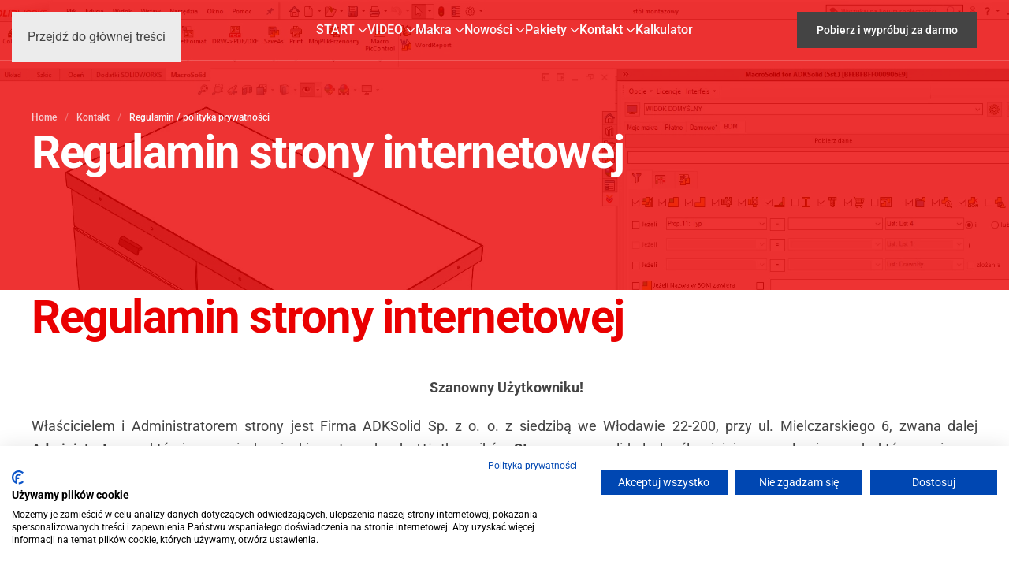

--- FILE ---
content_type: text/html; charset=utf-8
request_url: https://macrosolid.pl/kontakt/regulamin-polityka-prywatnosci
body_size: 29083
content:
<!DOCTYPE html>
<html lang="pl-pl" dir="ltr">
    <head><script src="https://consent.cookiefirst.com/sites/macrosolid.pl-bcba7d29-2c22-4894-a340-fccc32e57dfb/consent.js"></script>
<!-- Google tag (gtag.js) -->
<script async src="https://www.googletagmanager.com/gtag/js?id=G-RLDXVGC7G6"></script>
<script>
  window.dataLayer = window.dataLayer || [];
  function gtag(){dataLayer.push(arguments);}
  gtag('js', new Date());

  gtag('config', 'G-RLDXVGC7G6');
</script>
<!-- Google Tag Manager -->
<script>(function(w,d,s,l,i){w[l]=w[l]||[];w[l].push({'gtm.start':
new Date().getTime(),event:'gtm.js'});var f=d.getElementsByTagName(s)[0],
j=d.createElement(s),dl=l!='dataLayer'?'&l='+l:'';j.async=true;j.src=
'https://www.googletagmanager.com/gtm.js?id='+i+dl;f.parentNode.insertBefore(j,f);
})(window,document,'script','dataLayer','GTM-KSWXDT89');</script>
<!-- End Google Tag Manager -->
        <meta name="viewport" content="width=device-width, initial-scale=1">
        <link rel="icon" href="/images/macrosolid_favico.png" sizes="any">
                <link rel="icon" href="/images/macrosolid_favico.png" type="image/svg+xml">
                <link rel="apple-touch-icon" href="/images/macrosolid_favico.png">
        <meta charset="utf-8">
	<meta name="rights" content="ADKSolid">
	<meta name="author" content="Super User">
	<meta name="description" content="MacroSolid - makra automatyzujące prace konstruktorów pracujących na SOLIDWORKS.">
	<title>Makra SOLIDWORKS - Regulamin strony internetowej</title>
	<link href="/media/vendor/joomla-custom-elements/css/joomla-alert.min.css?0.4.1" rel="stylesheet">
	<link href="/media/system/css/joomla-fontawesome.min.css?4.5.32" rel="preload" as="style" onload="this.onload=null;this.rel='stylesheet'">
	<link href="/templates/yootheme_macrosolid/css/theme.29.css?1763897100" rel="stylesheet">
	<link href="/templates/yootheme_macrosolid/css/custom.css?4.5.32" rel="stylesheet">
	<link href="/media/plg_system_jcepro/site/css/content.min.css?86aa0286b6232c4a5b58f892ce080277" rel="stylesheet">
	<style>.dj-hideitem { display: none !important; }
</style>
<script src="/media/vendor/jquery/js/jquery.min.js?3.7.1"></script>
	<script src="/media/legacy/js/jquery-noconflict.min.js?504da4"></script>
	<script type="application/json" class="joomla-script-options new">{"joomla.jtext":{"MDL_MODALTXT_CLOSE":"close","MDL_MODALTXT_PREVIOUS":"previous","MDL_MODALTXT_NEXT":"next","ERROR":"B\u0142\u0105d","MESSAGE":"Wiadomo\u015b\u0107","NOTICE":"Uwaga","WARNING":"Ostrze\u017cenie","JCLOSE":"Zamknij","JOK":"OK","JOPEN":"Otw\u00f3rz"},"system.paths":{"root":"","rootFull":"https:\/\/macrosolid.pl\/","base":"","baseFull":"https:\/\/macrosolid.pl\/"},"csrf.token":"fa1cd9d34472888f52125adca9f50f1f","plg_system_schedulerunner":{"interval":300}}</script>
	<script src="/media/system/js/core.min.js?a3d8f8"></script>
	<script src="/media/vendor/webcomponentsjs/js/webcomponents-bundle.min.js?2.8.0" nomodule defer></script>
	<script src="/media/system/js/joomla-hidden-mail.min.js?80d9c7" type="module"></script>
	<script src="/media/system/js/messages.min.js?9a4811" type="module"></script>
	<script src="/media/plg_system_schedulerunner/js/run-schedule.min.js?229d3b" type="module"></script>
	<script src="/templates/yootheme/packages/theme-analytics/app/analytics.min.js?4.5.32" defer></script>
	<script src="/templates/yootheme/vendor/assets/uikit/dist/js/uikit.min.js?4.5.32"></script>
	<script src="/templates/yootheme/vendor/assets/uikit/dist/js/uikit-icons-fuse.min.js?4.5.32"></script>
	<script src="/templates/yootheme/js/theme.js?4.5.32"></script>
	<script src="/plugins/system/yooessentials/modules/form/assets/form.min.js?2.4.12-1202.1125" defer></script>
	<script src="https://www.google.com/recaptcha/api.js?hl=pl&amp;onload=yooessentialsRecaptcha2Callback&amp;render=explicit" async defer></script>
	<script type="application/ld+json">{"@context":"https://schema.org","@graph":[{"@type":"Organization","@id":"https://macrosolid.pl/#/schema/Organization/base","name":"Makra SOLIDWORKS","url":"https://macrosolid.pl/"},{"@type":"WebSite","@id":"https://macrosolid.pl/#/schema/WebSite/base","url":"https://macrosolid.pl/","name":"Makra SOLIDWORKS","publisher":{"@id":"https://macrosolid.pl/#/schema/Organization/base"}},{"@type":"WebPage","@id":"https://macrosolid.pl/#/schema/WebPage/base","url":"https://macrosolid.pl/kontakt/regulamin-polityka-prywatnosci","name":"Makra SOLIDWORKS - Regulamin strony internetowej","description":"MacroSolid - makra automatyzujące prace konstruktorów pracujących na SOLIDWORKS.","isPartOf":{"@id":"https://macrosolid.pl/#/schema/WebSite/base"},"about":{"@id":"https://macrosolid.pl/#/schema/Organization/base"},"inLanguage":"pl-PL"},{"@type":"Article","@id":"https://macrosolid.pl/#/schema/com_content/article/212","name":"Regulamin strony internetowej","headline":"Regulamin strony internetowej","inLanguage":"pl-PL","isPartOf":{"@id":"https://macrosolid.pl/#/schema/WebPage/base"}}]}</script>
	<script>window.yootheme ||= {}; var $theme = yootheme.theme = {"google_analytics":"G-RLDXVGC7G6","google_analytics_anonymize":"1","i18n":{"close":{"label":"Zamknij"},"totop":{"label":"Powr\u00f3t na g\u00f3r\u0119"},"marker":{"label":"Otw\u00f3rz"},"navbarToggleIcon":{"label":"Otw\u00f3rz Menu"},"paginationPrevious":{"label":"Poprzednia strona"},"paginationNext":{"label":"Nast\u0119pna strona"},"searchIcon":{"toggle":"Wyszukiwanie otwarte","submit":"Prze\u015blij wyszukiwanie"},"slider":{"next":"Nast\u0119pny slajd","previous":"Poprzedni slajd","slideX":"Slajd %s","slideLabel":"%s z %s"},"slideshow":{"next":"Nast\u0119pny slajd","previous":"Poprzedni slajd","slideX":"Slajd %s","slideLabel":"%s z %s"},"lightboxPanel":{"next":"Nast\u0119pny slajd","previous":"Poprzedni slajd","slideLabel":"%s z %s","close":"Zamknij"}}};</script>

    </head>
    <body class=""><div class="dj-offcanvas-wrapper"><div class="dj-offcanvas-pusher"><div class="dj-offcanvas-pusher-in"><!-- Google Tag Manager (noscript) -->
<noscript><iframe src="https://www.googletagmanager.com/ns.html?id=GTM-KSWXDT89"
height="0" width="0" style="display:none;visibility:hidden"></iframe></noscript>
<!-- End Google Tag Manager (noscript) -->

        <div class="uk-hidden-visually uk-notification uk-notification-top-left uk-width-auto">
            <div class="uk-notification-message">
                <a href="#tm-main" class="uk-link-reset">Przejdź do głównej treści</a>
            </div>
        </div>

        
        
        <div class="tm-page">

                        


<header class="tm-header-mobile uk-hidden@m tm-header-overlay" uk-header uk-inverse="target: .uk-navbar-container; sel-active: .uk-navbar-transparent">


        <div uk-sticky cls-active="uk-navbar-sticky" sel-target=".uk-navbar-container" cls-inactive="uk-navbar-transparent" animation="uk-animation-slide-top" tm-section-start>
    
        <div class="uk-navbar-container">

            <div class="uk-container uk-container-expand">
                <nav class="uk-navbar" uk-navbar="{&quot;align&quot;:&quot;left&quot;,&quot;container&quot;:&quot;.tm-header-mobile &gt; [uk-sticky]&quot;,&quot;boundary&quot;:&quot;.tm-header-mobile .uk-navbar-container&quot;}">

                                        <div class="uk-navbar-left ">

                                                    <a href="https://macrosolid.pl/" aria-label="Powrót na start" class="uk-logo uk-navbar-item">
    <picture>
<source type="image/webp" srcset="/templates/yootheme/cache/91/MacroSolid-logo-180-91214f16.webp 180w" sizes="(min-width: 180px) 180px">
<img alt loading="eager" src="/templates/yootheme/cache/e3/MacroSolid-logo-180-e3d4c25d.png" width="180" height="35">
</picture></a>
                        
                        
                        
                    </div>
                    
                    
                                        <div class="uk-navbar-right">

                                                    
                        
                                                    <a uk-toggle href="#tm-dialog-mobile" class="uk-navbar-toggle">

        
        <div uk-navbar-toggle-icon></div>

        
    </a>
                        
                    </div>
                    
                </nav>
            </div>

        </div>

        </div>
    



        <div id="tm-dialog-mobile" uk-offcanvas="container: true; overlay: true" mode="slide" flip>
        <div class="uk-offcanvas-bar uk-flex uk-flex-column">

                        <button class="uk-offcanvas-close uk-close-large" type="button" uk-close uk-toggle="cls: uk-close-large; mode: media; media: @s"></button>
            
                        <div class="uk-margin-auto-bottom">
                
<div class="uk-panel" id="module-menu-dialog-mobile">

    
    
<ul class="uk-nav uk-nav-default">
    
	<li class="item-1056 uk-parent"><a href="/makra-solidworks">START</a>
	<ul class="uk-nav-sub">

		<li class="item-1254"><a href="/makra-solidworks/instalacja"><picture>
<source type="image/webp" srcset="/templates/yootheme/cache/74/ADKsolid_40x40-74d3791d.webp 40w" sizes="(min-width: 40px) 40px">
<img src="/templates/yootheme/cache/41/ADKsolid_40x40-411e1a37.png" width="40" height="40" class="uk-margin-small-right" alt loading="eager">
</picture> Instalacja</a></li>
		<li class="item-1549"><a href="/makra-solidworks/szybki-start"><picture>
<source type="image/webp" srcset="/templates/yootheme/cache/74/ADKsolid_40x40-74d3791d.webp 40w" sizes="(min-width: 40px) 40px">
<img src="/templates/yootheme/cache/41/ADKsolid_40x40-411e1a37.png" width="40" height="40" class="uk-margin-small-right" alt loading="eager">
</picture> Szybki START</a></li>
		<li class="item-1559"><a href="/makra-solidworks/macrosolid-krok-po-kroku"><picture>
<source type="image/webp" srcset="/templates/yootheme/cache/74/ADKsolid_40x40-74d3791d.webp 40w" sizes="(min-width: 40px) 40px">
<img src="/templates/yootheme/cache/41/ADKsolid_40x40-411e1a37.png" width="40" height="40" class="uk-margin-small-right" alt loading="eager">
</picture> Krok po Kroku</a></li></ul></li>
	<li class="item-1484 uk-parent"><a href="/makra-solidworks-tutorial-youtube">VIDEO</a>
	<ul class="uk-nav-sub">

		<li class="item-1550"><a href="/makra-solidworks-tutorial-youtube"><picture>
<source type="image/webp" srcset="/templates/yootheme/cache/27/Interfejs_MacroSolid_40x40-271024da.webp 40w" sizes="(min-width: 40px) 40px">
<img src="/templates/yootheme/cache/df/Interfejs_MacroSolid_40x40-dfb148ae.png" width="40" height="40" class="uk-margin-small-right" alt loading="eager">
</picture> WIDOKI</a></li>
		<li class="item-1255"><a href="/makra-solidworks-tutorial-youtube/youtube"><picture>
<source type="image/webp" srcset="/templates/yootheme/cache/a3/106._Youtube_40x40-a3b5ac2c.webp 40w" sizes="(min-width: 40px) 40px">
<img src="/templates/yootheme/cache/e1/106._Youtube_40x40-e110bff1.png" width="40" height="40" class="uk-margin-small-right" alt loading="eager">
</picture> YOUTUBE</a></li></ul></li>
	<li class="item-999 uk-parent"><a href="/automatyzacja-pracy-solidworks">Makra</a>
	<ul class="uk-nav-sub">

		<li class="item-1021"><a href="/automatyzacja-pracy-solidworks/interfejs-macrosolid"><picture>
<source type="image/webp" srcset="/templates/yootheme/cache/ed/Makro_SolidWorks_Widoki_MacroSolid_2-edcb18f4.webp 32w" sizes="(min-width: 32px) 32px">
<img src="/templates/yootheme/cache/e7/Makro_SolidWorks_Widoki_MacroSolid_2-e78f2d1a.png" width="32" height="32" class="uk-margin-small-right" alt loading="eager">
</picture> Interfejs</a></li>
		<li class="item-1020"><a href="/automatyzacja-pracy-solidworks/filtry-listy-materialow"><picture>
<source type="image/webp" srcset="/templates/yootheme/cache/ce/Makro_SolidWorks_Filtry_BOM-ceaa0cfe.webp 32w" sizes="(min-width: 32px) 32px">
<img src="/templates/yootheme/cache/e5/Makro_SolidWorks_Filtry_BOM-e5e401c3.png" width="32" height="32" class="uk-margin-small-right" alt loading="eager">
</picture> Filtry BOM</a></li>
		<li class="item-1023"><a href="/automatyzacja-pracy-solidworks/tabela-bom"><picture>
<source type="image/webp" srcset="/templates/yootheme/cache/ea/Makro_SolidWorks_Ustawienia_BOM-ea15183a.webp 32w" sizes="(min-width: 32px) 32px">
<img src="/templates/yootheme/cache/18/Makro_SolidWorks_Ustawienia_BOM-18f34a67.png" width="32" height="32" class="uk-margin-small-right" alt loading="eager">
</picture> Tabela BOM</a></li>
		<li class="item-1022"><a href="/automatyzacja-pracy-solidworks/sortowanie-listy-materialow"><picture>
<source type="image/webp" srcset="/templates/yootheme/cache/22/Makro_SolidWorks_Sortowanie_BOM-22c68dba.webp 32w" sizes="(min-width: 32px) 32px">
<img src="/templates/yootheme/cache/fa/Makro_SolidWorks_Sortowanie_BOM-fab7ec50.png" width="32" height="32" class="uk-margin-small-right" alt loading="eager">
</picture> Sortowanie BOM</a></li>
		<li class="item-1027"><a href="/automatyzacja-pracy-solidworks/weryfikacja-dokumentacji-listy-materialow"><picture>
<source type="image/webp" srcset="/templates/yootheme/cache/43/Makro_SolidWorks_Oznaczanie_w_BOM-43006157.webp 32w" sizes="(min-width: 32px) 32px">
<img src="/templates/yootheme/cache/19/Makro_SolidWorks_Oznaczanie_w_BOM-198b48c2.png" width="32" height="32" class="uk-margin-small-right" alt loading="eager">
</picture> Oznaczanie BOM</a></li>
		<li class="item-1046"><a href="/automatyzacja-pracy-solidworks/numerowanie"><picture>
<source type="image/webp" srcset="/templates/yootheme/cache/af/Makro_SolidWorks_ID_Numer-afec9e88.webp 32w" sizes="(min-width: 32px) 32px">
<img src="/templates/yootheme/cache/ba/Makro_SolidWorks_ID_Numer-ba0d8da5.png" width="32" height="32" class="uk-margin-small-right" alt loading="eager">
</picture> ID / Numer</a></li>
		<li class="item-1051"><a href="/automatyzacja-pracy-solidworks/konfiguracja"><picture>
<source type="image/webp" srcset="/templates/yootheme/cache/e7/Makro_SolidWorks_Konfiguracja_MacroSolid-e71ed837.webp 32w" sizes="(min-width: 32px) 32px">
<img src="/templates/yootheme/cache/aa/Makro_SolidWorks_Konfiguracja_MacroSolid-aa5d9cd6.png" width="32" height="32" class="uk-margin-small-right" alt loading="eager">
</picture> Konfiguracja</a></li>
		<li class="item-1026"><a href="/automatyzacja-pracy-solidworks/projectinfo-informacje-o-projekcie"><picture>
<source type="image/webp" srcset="/templates/yootheme/cache/ff/Makro_SolidWorks_info_project-ff8889f7.webp 32w" sizes="(min-width: 32px) 32px">
<img src="/templates/yootheme/cache/df/Makro_SolidWorks_info_project-dfdbf1af.png" width="32" height="32" class="uk-margin-small-right" alt loading="eager">
</picture> ProjectInfo</a></li>
		<li class="item-1368"><a href="/automatyzacja-pracy-solidworks/makro-solidworks-widok-view"><picture>
<source type="image/webp" srcset="/templates/yootheme/cache/94/Macro_Solidworks_WIDOK-94226a35.webp 32w" sizes="(min-width: 32px) 32px">
<img src="/templates/yootheme/cache/01/Macro_Solidworks_WIDOK-01120521.png" width="32" height="32" class="uk-margin-small-right" alt loading="eager">
</picture> WIDOK</a></li>
		<li class="item-1433"><a href="/automatyzacja-pracy-solidworks/tryb-administratora-konstruktora"><picture>
<source type="image/webp" srcset="/templates/yootheme/cache/7d/MacroSolid_opcje-7d5a79b1.webp 32w" sizes="(min-width: 32px) 32px">
<img src="/templates/yootheme/cache/b4/MacroSolid_opcje-b4aae375.png" width="32" height="32" class="uk-margin-small-right" alt loading="eager">
</picture> ADMIN</a></li>
		<li class="item-1039"><a href="/automatyzacja-pracy-solidworks/tryby-pracy-macrosolid"><picture>
<source type="image/webp" srcset="/templates/yootheme/cache/21/Makro_SolidWorks_tryby_pracy-21ce147a.webp 32w" sizes="(min-width: 32px) 32px">
<img src="/templates/yootheme/cache/8b/Makro_SolidWorks_tryby_pracy-8b6f08a3.png" width="32" height="32" class="uk-margin-small-right" alt loading="eager">
</picture> Tryby pracy</a></li>
		<li class="item-1000"><a href="/automatyzacja-pracy-solidworks/makro-solidworks-properties-wlasciwosci"><picture>
<source type="image/webp" srcset="/templates/yootheme/cache/86/Makro_SolidWorks_Properties-8603e007.webp 32w" sizes="(min-width: 32px) 32px">
<img src="/templates/yootheme/cache/70/Makro_SolidWorks_Properties-70a7a653.png" width="32" height="32" class="uk-margin-small-right" alt loading="eager">
</picture> Properties</a></li>
		<li class="item-1010"><a href="/automatyzacja-pracy-solidworks/quickproperties-szybkie-wlasciwosci"><picture>
<source type="image/webp" srcset="/templates/yootheme/cache/86/Makro_SolidWorks_QuickProperties-86a7f5ca.webp 32w" sizes="(min-width: 32px) 32px">
<img src="/templates/yootheme/cache/55/Makro_SolidWorks_QuickProperties-55994ab8.png" width="32" height="32" class="uk-margin-small-right" alt loading="eager">
</picture> QuickProperties</a></li>
		<li class="item-1012"><a href="/automatyzacja-pracy-solidworks/wlasciwosci-excel"><picture>
<source type="image/webp" srcset="/templates/yootheme/cache/e1/Makro_SolidWorks_Properties_Excel-e18c8f59.webp 32w" sizes="(min-width: 32px) 32px">
<img src="/templates/yootheme/cache/12/Makro_SolidWorks_Properties_Excel-12aa0d63.png" width="32" height="32" class="uk-margin-small-right" alt loading="eager">
</picture> PropFromExcel</a></li>
		<li class="item-1011"><a href="/automatyzacja-pracy-solidworks/makro-solidworks-cut-list-properties-wlasciwosci-elementow-cietych"><picture>
<source type="image/webp" srcset="/templates/yootheme/cache/1b/Makro_SolidWorks_Cut_List_Properties_2-1b8cf5e1.webp 32w" sizes="(min-width: 32px) 32px">
<img src="/templates/yootheme/cache/fc/Makro_SolidWorks_Cut_List_Properties_2-fcd0e91b.png" width="32" height="32" class="uk-margin-small-right" alt loading="eager">
</picture> CutListProp</a></li>
		<li class="item-1290"><a href="/automatyzacja-pracy-solidworks/makro-solidworks-maszyny-operacje"><picture>
<source type="image/webp" srcset="/templates/yootheme/cache/8d/WYKRAWANIE_32x32-8d8ceb96.webp 32w" sizes="(min-width: 32px) 32px">
<img src="/templates/yootheme/cache/01/WYKRAWANIE_32x32-01d7463e.png" width="32" height="32" class="uk-margin-small-right" alt loading="eager">
</picture> Operacje tech.</a></li>
		<li class="item-1005"><a href="/automatyzacja-pracy-solidworks/makro-solidworks-sortree-porzadkowanie-drzewa"><picture>
<source type="image/webp" srcset="/templates/yootheme/cache/8a/Makro_SolidWorks_SortTree-8a9e5167.webp 32w" sizes="(min-width: 32px) 32px">
<img src="/templates/yootheme/cache/fc/Makro_SolidWorks_SortTree-fce937d9.png" width="32" height="32" class="uk-margin-small-right" alt loading="eager">
</picture> SortTree</a></li>
		<li class="item-1015"><a href="/automatyzacja-pracy-solidworks/makro-solidworks-image-quality-jakosc-obrazu"><picture>
<source type="image/webp" srcset="/templates/yootheme/cache/d5/Makro_Solidworks_Image_Quality-d5d14d92.webp 32w" sizes="(min-width: 32px) 32px">
<img src="/templates/yootheme/cache/67/Makro_Solidworks_Image_Quality-674fe097.png" width="32" height="32" class="uk-margin-small-right" alt loading="eager">
</picture> ImageQuality</a></li>
		<li class="item-1035"><a href="/automatyzacja-pracy-solidworks/makro-solidworks-units-system-jednostki-miar"><picture>
<source type="image/webp" srcset="/templates/yootheme/cache/35/Makro_SolidWorks_jednostki_miar_unit_system-357a3fcb.webp 32w" sizes="(min-width: 32px) 32px">
<img src="/templates/yootheme/cache/4f/Makro_SolidWorks_jednostki_miar_unit_system-4f2e325c.png" width="32" height="32" class="uk-margin-small-right" alt loading="eager">
</picture> UnitsSystem</a></li>
		<li class="item-1006"><a href="/automatyzacja-pracy-solidworks/makro-solidworks-colors-kolory-ral"><picture>
<source type="image/webp" srcset="/templates/yootheme/cache/87/Makro_SolidWorks_RAL_Colours-87947f1f.webp 32w" sizes="(min-width: 32px) 32px">
<img src="/templates/yootheme/cache/de/Makro_SolidWorks_RAL_Colours-de903d52.png" width="32" height="32" class="uk-margin-small-right" alt loading="eager">
</picture> Colors</a></li>
		<li class="item-1045"><a href="/automatyzacja-pracy-solidworks/makro-solidworks-profile-konstrukcji-spawanej"><picture>
<source type="image/webp" srcset="/templates/yootheme/cache/e2/Makro_SolidWorks_Profile_Konstrukcja_Spawana-e263d544.webp 32w" sizes="(min-width: 32px) 32px">
<img src="/templates/yootheme/cache/0c/Makro_SolidWorks_Profile_Konstrukcja_Spawana-0c16762d.png" width="32" height="32" class="uk-margin-small-right" alt loading="eager">
</picture> Profile</a></li>
		<li class="item-1052"><a href="/automatyzacja-pracy-solidworks/solidworks-makro-stworz-rysunek-create-drawing"><picture>
<source type="image/webp" srcset="/templates/yootheme/cache/94/DRAW_32x32-9485620c.webp 32w" sizes="(min-width: 32px) 32px">
<img src="/templates/yootheme/cache/72/DRAW_32x32-723dd9d0.png" width="32" height="32" class="uk-margin-small-right" alt loading="eager">
</picture> Draw</a></li>
		<li class="item-1002"><a href="/automatyzacja-pracy-solidworks/makro-solidworks-generator-pdf-dxf-dwg"><picture>
<source type="image/webp" srcset="/templates/yootheme/cache/1f/Makro_SolidWorks_PDF_DXF_DWG-1fe269ec.webp 32w" sizes="(min-width: 32px) 32px">
<img src="/templates/yootheme/cache/c5/Makro_SolidWorks_PDF_DXF_DWG-c5274d92.png" width="32" height="32" class="uk-margin-small-right" alt loading="eager">
</picture> PDF/DXF/DWG</a></li>
		<li class="item-1004"><a href="/automatyzacja-pracy-solidworks/makro-solidworks-print-drukowanie-dokumentacji-rysunkow-2d"><picture>
<source type="image/webp" srcset="/templates/yootheme/cache/ef/Makro_SolidWorks_drukowanie_Print-eff1872f.webp 32w" sizes="(min-width: 32px) 32px">
<img src="/templates/yootheme/cache/f4/Makro_SolidWorks_drukowanie_Print-f4893359.png" width="32" height="32" class="uk-margin-small-right" alt loading="eager">
</picture> Print</a></li>
		<li class="item-1016"><a href="/automatyzacja-pracy-solidworks/makro-solidworks-grafika-zdjecie-na-rysunku"><picture>
<source type="image/webp" srcset="/templates/yootheme/cache/1f/Makro_SolidWorks_grafika_na_rysunku_PicControl-1f6798cb.webp 32w" sizes="(min-width: 32px) 32px">
<img src="/templates/yootheme/cache/ff/Makro_SolidWorks_grafika_na_rysunku_PicControl-ff021318.png" width="32" height="32" class="uk-margin-small-right" alt loading="eager">
</picture> PicControl</a></li>
		<li class="item-1034"><a href="/automatyzacja-pracy-solidworks/makro-solidworks-explode-split-sheets"><picture>
<source type="image/webp" srcset="/templates/yootheme/cache/4d/Makro_SolidWorks_Explode-Or-Split-Sheets-4d4a6668.webp 32w" sizes="(min-width: 32px) 32px">
<img src="/templates/yootheme/cache/67/Makro_SolidWorks_Explode-Or-Split-Sheets-67242d37.png" width="32" height="32" class="uk-margin-small-right" alt loading="eager">
</picture> ExplodeOrSplit</a></li>
		<li class="item-1008"><a href="/automatyzacja-pracy-solidworks/makro-solidworks-sheet-format-podmiana-formatki-arkusza"><picture>
<source type="image/webp" srcset="/templates/yootheme/cache/23/Makro_SolidWorks_SheetFormat-23aec6fd.webp 32w" sizes="(min-width: 32px) 32px">
<img src="/templates/yootheme/cache/5f/Makro_SolidWorks_SheetFormat-5f742424.png" width="32" height="32" class="uk-margin-small-right" alt loading="eager">
</picture> SheetFormat</a></li>
		<li class="item-1001"><a href="/automatyzacja-pracy-solidworks/makro-solidworks-generator-plikow-dxf"><picture>
<source type="image/webp" srcset="/templates/yootheme/cache/4e/Makro_SolidWorks_DXF-4ec9dc95.webp 32w" sizes="(min-width: 32px) 32px">
<img src="/templates/yootheme/cache/c5/Makro_SolidWorks_DXF-c51482f8.png" width="32" height="32" class="uk-margin-small-right" alt loading="eager">
</picture> DXF</a></li>
		<li class="item-1019"><a href="/automatyzacja-pracy-solidworks/makro-solidworks-wspolczynnik-k-promien-giecia"><picture>
<source type="image/webp" srcset="/templates/yootheme/cache/25/Makro_SolidWorks_SMProperties-25a496b0.webp 32w" sizes="(min-width: 32px) 32px">
<img src="/templates/yootheme/cache/ab/Makro_SolidWorks_SMProperties-abb7110a.png" width="32" height="32" class="uk-margin-small-right" alt loading="eager">
</picture> SMProperties</a></li>
		<li class="item-1030"><a href="/automatyzacja-pracy-solidworks/makro-solidworks-engraving-grawerowanie"><picture>
<source type="image/webp" srcset="/templates/yootheme/cache/67/Makro_SolidWorks_grawerowanie_Engraving-672a864a.webp 32w" sizes="(min-width: 32px) 32px">
<img src="/templates/yootheme/cache/ac/Makro_SolidWorks_grawerowanie_Engraving-ac498586.png" width="32" height="32" class="uk-margin-small-right" alt loading="eager">
</picture> Engraving</a></li>
		<li class="item-1028"><a href="/automatyzacja-pracy-solidworks/makro-solidworks-pic-zdjecia-komponentow"><picture>
<source type="image/webp" srcset="/templates/yootheme/cache/95/Makro_SolidWorks_zdjecia_pic-95e3d00f.webp 32w" sizes="(min-width: 32px) 32px">
<img src="/templates/yootheme/cache/44/Makro_SolidWorks_zdjecia_pic-44083221.png" width="32" height="32" class="uk-margin-small-right" alt loading="eager">
</picture> PIC</a></li>
		<li class="item-1053"><a href="/automatyzacja-pracy-solidworks/solidworks-makro-kody-kreskowe-barcodes-qr"><picture>
<source type="image/webp" srcset="/templates/yootheme/cache/4f/QRCode32x32-4fdf7122.webp 32w" sizes="(min-width: 32px) 32px">
<img src="/templates/yootheme/cache/3b/QRCode32x32-3b20b40d.png" width="32" height="32" class="uk-margin-small-right" alt loading="eager">
</picture> Barcodes</a></li>
		<li class="item-1031"><a href="/automatyzacja-pracy-solidworks/makro-solidworks-run-macro-uruchom-makro-swp"><picture>
<source type="image/webp" srcset="/templates/yootheme/cache/a0/Makro_SolidWorks_RunMacro-a0f4bc49.webp 32w" sizes="(min-width: 32px) 32px">
<img src="/templates/yootheme/cache/d9/Makro_SolidWorks_RunMacro-d9ed9db7.png" width="32" height="32" class="uk-margin-small-right" alt loading="eager">
</picture> RunMacro</a></li>
		<li class="item-1003"><a href="/automatyzacja-pracy-solidworks/makro-solidworks-save-as-zapisz-jako-step-x-t-iges-sat-3dpdf"><picture>
<source type="image/webp" srcset="/templates/yootheme/cache/29/Makro_SolidWorks_SaveAs-29d56021.webp 32w" sizes="(min-width: 32px) 32px">
<img src="/templates/yootheme/cache/69/Makro_SolidWorks_SaveAs-6944ccd2.png" width="32" height="32" class="uk-margin-small-right" alt loading="eager">
</picture> SaveAs</a></li>
		<li class="item-1029"><a href="/automatyzacja-pracy-solidworks/makro-solidworks-lista-materialow-word"><picture>
<source type="image/webp" srcset="/templates/yootheme/cache/13/Makro_SolidWorks_lista_materialow_bom_word-1313db1d.webp 32w" sizes="(min-width: 32px) 32px">
<img src="/templates/yootheme/cache/6b/Makro_SolidWorks_lista_materialow_bom_word-6b76bcc9.png" width="32" height="32" class="uk-margin-small-right" alt loading="eager">
</picture> WordReport2</a></li>
		<li class="item-1007"><a href="/automatyzacja-pracy-solidworks/makro-solidworks-lista-materialow-excel"><picture>
<source type="image/webp" srcset="/templates/yootheme/cache/94/Makro_SolidWorks_lista_materialow_BOM-94230979.webp 32w" sizes="(min-width: 32px) 32px">
<img src="/templates/yootheme/cache/a4/Makro_SolidWorks_lista_materialow_BOM-a4d8dfe3.png" width="32" height="32" class="uk-margin-small-right" alt loading="eager">
</picture> ExcelBOM2</a></li>
		<li class="item-1036"><a href="/automatyzacja-pracy-solidworks/makro-solidworks-lista-materialow-zakladki-excel"><picture>
<source type="image/webp" srcset="/templates/yootheme/cache/e9/Makro_SolidWorks_BOM_z_widokow-e946b2a0.webp 32w" sizes="(min-width: 32px) 32px">
<img src="/templates/yootheme/cache/d8/Makro_SolidWorks_BOM_z_widokow-d853986b.png" width="32" height="32" class="uk-margin-small-right" alt loading="eager">
</picture> BOM z widoków</a></li>
		<li class="item-1414"><a href="/automatyzacja-pracy-solidworks/makro-solidworks-rename-document"><picture>
<source type="image/webp" srcset="/templates/yootheme/cache/e8/RenameDocument_32X32-e8d5e682.webp 32w" sizes="(min-width: 32px) 32px">
<img src="/templates/yootheme/cache/2b/RenameDocument_32X32-2b291a17.png" width="32" height="32" class="uk-margin-small-right" alt loading="eager">
</picture> RenameDoc</a></li>
		<li class="item-1009"><a href="/automatyzacja-pracy-solidworks/makro-solidworks-my-pack-and-go-plik-przenosny"><picture>
<source type="image/webp" srcset="/templates/yootheme/cache/3a/Makro_SolidWorks_MyPackAndGO-3a2171bd.webp 32w" sizes="(min-width: 32px) 32px">
<img src="/templates/yootheme/cache/b9/Makro_SolidWorks_MyPackAndGO-b914bedb.png" width="32" height="32" class="uk-margin-small-right" alt loading="eager">
</picture> MyPackAndGo</a></li>
		<li class="item-1167"><a href="/automatyzacja-pracy-solidworks/solidworks-mypackandgo-pdf-dxf-step"><picture>
<source type="image/webp" srcset="/templates/yootheme/cache/78/MyPackAndGO_PDF_DXF_STEP_32x32-78618a74.webp 32w" sizes="(min-width: 32px) 32px">
<img src="/templates/yootheme/cache/f1/MyPackAndGO_PDF_DXF_STEP_32x32-f1dc1fdd.png" width="32" height="32" class="uk-margin-small-right" alt loading="eager">
</picture> MyPackAndGo</a></li>
		<li class="item-1044"><a href="/automatyzacja-pracy-solidworks/solidworks-makro-nowy-z-nowa-nazwa"><picture>
<source type="image/webp" srcset="/templates/yootheme/cache/ac/Makro_SolidWorks_Save_Zapisz-ac4447c1.webp 32w" sizes="(min-width: 32px) 32px">
<img src="/templates/yootheme/cache/2e/Makro_SolidWorks_Save_Zapisz-2e87e304.png" width="32" height="32" class="uk-margin-small-right" alt loading="eager">
</picture> NewDocument</a></li>
		<li class="item-1048"><a href="/automatyzacja-pracy-solidworks/makro-solidworks-clipboard-bom-lista-materialow-kopiuj-wklej"><picture>
<source type="image/webp" srcset="/templates/yootheme/cache/6a/Makro_SolidWorks_Lista-Materialow-BOM-Clipboard-6a593158.webp 32w" sizes="(min-width: 32px) 32px">
<img src="/templates/yootheme/cache/b6/Makro_SolidWorks_Lista-Materialow-BOM-Clipboard-b68ac0b3.png" width="32" height="32" class="uk-margin-small-right" alt loading="eager">
</picture> ClipboardBOM</a></li>
		<li class="item-1049"><a href="/automatyzacja-pracy-solidworks/makro-solidworks-lista-materialow-csv"><picture>
<source type="image/webp" srcset="/templates/yootheme/cache/a1/Makro_SolidWorks_Lista_Materialow_BOM_CSV-a18e6256.webp 32w" sizes="(min-width: 32px) 32px">
<img src="/templates/yootheme/cache/96/Makro_SolidWorks_Lista_Materialow_BOM_CSV-96504ed3.png" width="32" height="32" class="uk-margin-small-right" alt loading="eager">
</picture> CSV</a></li>
		<li class="item-1025"><a href="/automatyzacja-pracy-solidworks/wirtualne-komponenty-erp-integracja-cad-erp"><picture>
<source type="image/webp" srcset="/templates/yootheme/cache/68/Komponenty_ERP_32x32-681fd9db.webp 32w" sizes="(min-width: 32px) 32px">
<img src="/templates/yootheme/cache/4a/Komponenty_ERP_32x32-4ae41046.png" width="32" height="32" class="uk-margin-small-right" alt loading="eager">
</picture> Komponenty ERP</a></li>
		<li class="item-1165"><a href="/automatyzacja-pracy-solidworks/makro-solidworks-tasks-combo"><picture>
<source type="image/webp" srcset="/templates/yootheme/cache/7d/MacroSolid_opcje-7d5a79b1.webp 32w" sizes="(min-width: 32px) 32px">
<img src="/templates/yootheme/cache/b4/MacroSolid_opcje-b4aae375.png" width="32" height="32" class="uk-margin-small-right" alt loading="eager">
</picture> Combo</a></li>
		<li class="item-1047"><a href="/automatyzacja-pracy-solidworks/podglad-dokumentacji-pdf-dxf-png"><picture>
<source type="image/webp" srcset="/templates/yootheme/cache/48/Makro_SolidWorks_Podglad_Preview-4894697c.webp 32w" sizes="(min-width: 32px) 32px">
<img src="/templates/yootheme/cache/80/Makro_SolidWorks_Podglad_Preview-80cb1a7c.png" width="32" height="32" class="uk-margin-small-right" alt loading="eager">
</picture> Preview</a></li>
		<li class="item-1038"><a href="/automatyzacja-pracy-solidworks/makro-solidworks-open-path-sciezka-zapisu-pliku"><picture>
<source type="image/webp" srcset="/templates/yootheme/cache/f1/Makro_SolidWorks_OpenPath-f1f7a2f7.webp 32w" sizes="(min-width: 32px) 32px">
<img src="/templates/yootheme/cache/fc/Makro_SolidWorks_OpenPath-fcca0d52.png" width="32" height="32" class="uk-margin-small-right" alt loading="eager">
</picture> OpenPath</a></li>
		<li class="item-1013"><a href="/automatyzacja-pracy-solidworks/makro-solidworks-translate-features-tlumaczenie-nazw-operacji"><picture>
<source type="image/webp" srcset="/templates/yootheme/cache/f7/Makro_SolidWorks_TranslateFeatures_PLENG-f7fee5b0.webp 32w" sizes="(min-width: 32px) 32px">
<img src="/templates/yootheme/cache/3e/Makro_SolidWorks_TranslateFeatures_PLENG-3e25e0e9.png" width="32" height="32" class="uk-margin-small-right" alt loading="eager">
</picture> TranslateFeatures</a></li>
		<li class="item-1014"><a href="/automatyzacja-pracy-solidworks/makro-solidworks-replace-material-podmiana-materialow"><picture>
<source type="image/webp" srcset="/templates/yootheme/cache/41/Makro_SolidWorks_Replce_Material-41ca3e92.webp 32w" sizes="(min-width: 32px) 32px">
<img src="/templates/yootheme/cache/53/Makro_SolidWorks_Replce_Material-530126d3.png" width="32" height="32" class="uk-margin-small-right" alt loading="eager">
</picture> ReplaceMaterial</a></li>
		<li class="item-1168"><a href="/automatyzacja-pracy-solidworks/macro-solidworks-plik-toolbox"><picture>
<source type="image/webp" srcset="/templates/yootheme/cache/17/OznaczJakoToolbox32x32-17f0653d.webp 32w" sizes="(min-width: 32px) 32px">
<img src="/templates/yootheme/cache/e5/OznaczJakoToolbox32x32-e58fbb51.png" width="32" height="32" class="uk-margin-small-right" alt loading="eager">
</picture> Plik Toolboxa</a></li>
		<li class="item-1032"><a href="/automatyzacja-pracy-solidworks/makro-solidworks-pdf-projektu"><picture>
<source type="image/webp" srcset="/templates/yootheme/cache/9f/MacroSolid_PDFy_komponentow_handlowych_32x32-9fad2f41.webp 32w" sizes="(min-width: 32px) 32px">
<img src="/templates/yootheme/cache/4d/MacroSolid_PDFy_komponentow_handlowych_32x32-4de5e97a.png" width="32" height="32" class="uk-margin-small-right" alt loading="eager">
</picture> PDFy handlowych</a></li>
		<li class="item-1041"><a href="/automatyzacja-pracy-solidworks/macro-solidworks-save-configuration-as-zapisz-konfiguracje-jako"><picture>
<source type="image/webp" srcset="/templates/yootheme/cache/d6/Makro_Solidworks_Save_Config_As-d61d9a55.webp 32w" sizes="(min-width: 32px) 32px">
<img src="/templates/yootheme/cache/e4/Makro_Solidworks_Save_Config_As-e416cd66.png" width="32" height="32" class="uk-margin-small-right" alt loading="eager">
</picture> SaveConfigAs</a></li>
		<li class="item-1037"><a href="/automatyzacja-pracy-solidworks/makro-solidworks-quick-costing-szybka-kalkulacja-kosztu"><picture>
<source type="image/webp" srcset="/templates/yootheme/cache/7a/Makro_SolidWorks_QuickCosting-7a58be16.webp 32w" sizes="(min-width: 32px) 32px">
<img src="/templates/yootheme/cache/54/Makro_SolidWorks_QuickCosting-54c67495.png" width="32" height="32" class="uk-margin-small-right" alt loading="eager">
</picture> QuickCosting</a></li>
		<li class="item-1432"><a href="/automatyzacja-pracy-solidworks/makro-solidworks-inne"><picture>
<source type="image/webp" srcset="/templates/yootheme/cache/24/45._POBRANIE_GABARYT%C3%93W_32x32-24686706.webp 32w" sizes="(min-width: 32px) 32px">
<img src="/templates/yootheme/cache/fc/45._POBRANIE_GABARYT%C3%93W_32x32-fca7fcd2.png" width="32" height="32" class="uk-margin-small-right" alt loading="eager">
</picture> Inne</a></li></ul></li>
	<li class="item-1150 uk-parent"><a href="/macrosolid-nowosci">Nowości</a>
	<ul class="uk-nav-sub">

		<li class="item-1640"><a href="/macrosolid-nowosci/macrosolid-nowosci-2026">Nowości 2026</a></li>
		<li class="item-1537"><a href="/macrosolid-nowosci/macrosolid-nowosci-2025">Nowości 2025</a></li>
		<li class="item-1401"><a href="/macrosolid-nowosci/macrosolid-nowosci-2024">Nowości 2024</a></li>
		<li class="item-1355"><a href="/macrosolid-nowosci/macrosolid-nowosci-2023">Nowości 2023</a></li>
		<li class="item-1329"><a href="/macrosolid-nowosci/macrosolid-nowosci-2022">Nowości 2022</a></li>
		<li class="item-1252"><a href="/macrosolid-nowosci/macrosolid-nowosci-2021">Nowości 2021</a></li></ul></li>
	<li class="item-1090 uk-parent"><a href="/pakiety">Pakiety</a>
	<ul class="uk-nav-sub">

		<li class="item-1103"><a href="/pakiety/polski-katalog-modeli-cad-solidworks"><picture>
<source type="image/webp" srcset="/templates/yootheme/cache/e0/logo-02-e033af1f.webp 237w" sizes="(min-width: 237px) 237px">
<img src="/templates/yootheme/cache/1a/logo-02-1a05f18a.png" width="237" height="137" class="uk-margin-small-right" alt loading="eager">
</picture> Polski katalog modeli CAD dla SOLIDWORKS®</a></li>
		<li class="item-1105"><a href="https://adksolid.com/pl/dodatek-blachsolid" target="_blank"><picture>
<source type="image/webp" srcset="/templates/yootheme/cache/cc/BlachSolid_Logo237-cce04913.webp 237w" sizes="(min-width: 237px) 237px">
<img src="/templates/yootheme/cache/6a/BlachSolid_Logo237-6afb0a96.png" width="237" height="55" class="uk-margin-small-right" alt loading="eager">
</picture> BlachSolid - szacowanie kosztu wytwarzania blach</a></li>
		<li class="item-1536"><a href="/pakiety/gearsolid-generator-kol-zebatych-przekladni-zebatej-i-zebatkowej"><picture>
<source type="image/webp" srcset="/templates/yootheme/cache/8e/BOX_Slajder_Zdzicho-8e3380af.webp 670w" sizes="(min-width: 670px) 670px">
<img src="/templates/yootheme/cache/e8/BOX_Slajder_Zdzicho-e86feba6.png" width="670" height="365" class="uk-margin-small-right" alt loading="eager">
</picture> GearSOLID - generator kół zębatych, przekładni zębatej i zębatkowej</a></li></ul></li>
	<li class="item-1062 uk-active uk-parent"><a href="/kontakt">Kontakt</a>
	<ul class="uk-nav-sub">

		<li class="item-1072"><a href="/kontakt/obowiazek-informacyjny">Obowiązek informacyjny</a></li>
		<li class="item-1070 uk-active"><a href="/kontakt/regulamin-polityka-prywatnosci">Regulamin / polityka prywatności</a></li></ul></li>
	<li class="item-1548"><a href="/kalkulator">Kalkulator</a></li></ul>

</div>

            </div>
            
            
        </div>
    </div>
    
    
    

</header>




<header class="tm-header uk-visible@m tm-header-overlay" uk-header uk-inverse="target: .uk-navbar-container, .tm-headerbar; sel-active: .uk-navbar-transparent, .tm-headerbar">



        <div uk-sticky media="@m" cls-active="uk-navbar-sticky" sel-target=".uk-navbar-container" cls-inactive="uk-navbar-transparent" animation="uk-animation-slide-top" tm-section-start>
    
        <div class="uk-navbar-container">

            <div class="uk-container">
                <nav class="uk-navbar" uk-navbar="{&quot;align&quot;:&quot;left&quot;,&quot;container&quot;:&quot;.tm-header &gt; [uk-sticky]&quot;,&quot;boundary&quot;:&quot;.tm-header .uk-navbar-container&quot;}">

                                        <div class="uk-navbar-left ">

                                                    <a href="https://macrosolid.pl/" aria-label="Powrót na start" class="uk-logo uk-navbar-item">
    <picture>
<source type="image/webp" srcset="/templates/yootheme/cache/91/MacroSolid-logo-180-91214f16.webp 180w" sizes="(min-width: 180px) 180px">
<img alt loading="eager" src="/templates/yootheme/cache/e3/MacroSolid-logo-180-e3d4c25d.png" width="180" height="35">
</picture></a>
                        
                        
                        
                    </div>
                    
                                        <div class="uk-navbar-center">

                        
                                                    
<ul class="uk-navbar-nav">
    
	<li class="item-1056 uk-parent"><a href="/makra-solidworks">START <span uk-navbar-parent-icon></span></a>
	<div class="uk-drop uk-navbar-dropdown uk-navbar-dropdown-large" pos="bottom-left" stretch="x" boundary=".tm-header .uk-navbar"><div class="uk-grid tm-grid-expand uk-child-width-1-1 uk-grid-margin">
<div class="uk-width-1-1">
    
        
            
            
            
                
                    
<div class="uk-margin">
    
    
        
        
<a class="el-content uk-width-1-1 uk-button uk-button-default" href="/makra-solidworks">
    
        Zacznij przygodę z MacroSolid    
    
</a>


        
    
    
</div>

<div class="uk-margin uk-text-center">
    
        <div class="uk-grid uk-child-width-1-1 uk-child-width-1-3@m uk-grid-match" uk-grid>                <div>
<div class="el-item uk-flex uk-flex-column">
        <a class="uk-flex-1 uk-card uk-card-default uk-card-small uk-card-hover uk-card-body uk-margin-remove-first-child uk-link-toggle" href="/makra-solidworks/instalacja">    
        
            
                
            
            
                                

    
                <picture>
<source type="image/webp" srcset="/templates/yootheme/cache/74/ADKsolid_40x40-74d3791d.webp 40w" sizes="(min-width: 40px) 40px">
<img src="/templates/yootheme/cache/41/ADKsolid_40x40-411e1a37.png" width="40" height="40" alt loading="lazy" class="el-image">
</picture>        
        
    
                
                
                    

        
                <div class="el-title uk-h3 uk-margin-small-top uk-margin-remove-bottom">                        Instalacja                    </div>        
        
    
        
        
        
        
        

                
                
            
        
        </a>    
</div></div>
                <div>
<div class="el-item uk-flex uk-flex-column">
        <a class="uk-flex-1 uk-card uk-card-default uk-card-small uk-card-hover uk-card-body uk-margin-remove-first-child uk-link-toggle" href="/makra-solidworks/szybki-start">    
        
            
                
            
            
                                

    
                <picture>
<source type="image/webp" srcset="/templates/yootheme/cache/74/ADKsolid_40x40-74d3791d.webp 40w" sizes="(min-width: 40px) 40px">
<img src="/templates/yootheme/cache/41/ADKsolid_40x40-411e1a37.png" width="40" height="40" alt loading="lazy" class="el-image">
</picture>        
        
    
                
                
                    

        
                <div class="el-title uk-h3 uk-margin-small-top uk-margin-remove-bottom">                        Szybki START                    </div>        
        
    
        
        
        
        
        

                
                
            
        
        </a>    
</div></div>
                <div>
<div class="el-item uk-flex uk-flex-column">
        <a class="uk-flex-1 uk-card uk-card-default uk-card-small uk-card-hover uk-card-body uk-margin-remove-first-child uk-link-toggle" href="/makra-solidworks/macrosolid-krok-po-kroku">    
        
            
                
            
            
                                

    
                <picture>
<source type="image/webp" srcset="/templates/yootheme/cache/74/ADKsolid_40x40-74d3791d.webp 40w" sizes="(min-width: 40px) 40px">
<img src="/templates/yootheme/cache/41/ADKsolid_40x40-411e1a37.png" width="40" height="40" alt loading="lazy" class="el-image">
</picture>        
        
    
                
                
                    

        
                <div class="el-title uk-h3 uk-margin-small-top uk-margin-remove-bottom">                        Krok po Kroku                    </div>        
        
    
        
        
        
        
        

                
                
            
        
        </a>    
</div></div>
                </div>
    
</div>
                
            
        
    
</div></div></div></li>
	<li class="item-1484 uk-parent"><a href="/makra-solidworks-tutorial-youtube">VIDEO <span uk-navbar-parent-icon></span></a>
	<div class="uk-drop uk-navbar-dropdown" pos="bottom-left" stretch="x" boundary=".tm-header .uk-navbar"><div class="uk-grid tm-grid-expand uk-child-width-1-1 uk-grid-margin">
<div class="uk-width-1-1">
    
        
            
            
            
                
                    
<div class="uk-margin uk-text-center">
    
        <div class="uk-grid uk-child-width-1-1 uk-child-width-1-3@m uk-flex-center uk-grid-column-small uk-grid-match" uk-grid>                <div>
<div class="el-item uk-flex uk-flex-column">
        <a class="uk-flex-1 uk-card uk-card-default uk-card-small uk-card-hover uk-card-body uk-margin-remove-first-child uk-link-toggle" href="/makra-solidworks-tutorial-youtube">    
        
            
                
            
            
                                

    
                <picture>
<source type="image/webp" srcset="/templates/yootheme/cache/27/Interfejs_MacroSolid_40x40-271024da.webp 40w" sizes="(min-width: 40px) 40px">
<img src="/templates/yootheme/cache/df/Interfejs_MacroSolid_40x40-dfb148ae.png" width="40" height="40" alt loading="lazy" class="el-image">
</picture>        
        
    
                
                
                    

        
                <div class="el-title uk-h3 uk-margin-small-top uk-margin-remove-bottom">                        WIDOKI                    </div>        
        
    
        
        
        
        
        

                
                
            
        
        </a>    
</div></div>
                <div>
<div class="el-item uk-flex uk-flex-column">
        <a class="uk-flex-1 uk-card uk-card-default uk-card-small uk-card-hover uk-card-body uk-margin-remove-first-child uk-link-toggle" href="/makra-solidworks-tutorial-youtube/youtube">    
        
            
                
            
            
                                

    
                <picture>
<source type="image/webp" srcset="/templates/yootheme/cache/a3/106._Youtube_40x40-a3b5ac2c.webp 40w" sizes="(min-width: 40px) 40px">
<img src="/templates/yootheme/cache/e1/106._Youtube_40x40-e110bff1.png" width="40" height="40" alt loading="lazy" class="el-image">
</picture>        
        
    
                
                
                    

        
                <div class="el-title uk-h3 uk-margin-small-top uk-margin-remove-bottom">                        YOUTUBE                    </div>        
        
    
        
        
        
        
        

                
                
            
        
        </a>    
</div></div>
                </div>
    
</div>
                
            
        
    
</div></div></div></li>
	<li class="item-999 uk-parent"><a href="/automatyzacja-pracy-solidworks">Makra <span uk-navbar-parent-icon></span></a>
	<div class="uk-drop uk-navbar-dropdown uk-navbar-dropdown-large" pos="bottom-left" stretch="x" boundary=".tm-header .uk-navbar"><div class="uk-grid tm-grid-expand uk-child-width-1-1 uk-grid-margin">
<div class="uk-width-1-1">
    
        
            
            
            
                
                    
<div class="uk-margin uk-text-center">
    
    
        
        
<a class="el-content uk-width-1-1 uk-button uk-button-default" href="/automatyzacja-pracy-solidworks">
    
        Makra i funkcjonalności MacroSolid    
    
</a>


        
    
    
</div>

    <div class="uk-margin">
    <div class="uk-grid uk-child-width-1-1 uk-child-width-1-4@s uk-child-width-1-3@m uk-child-width-1-6@l uk-child-width-1-6@xl" uk-grid> <!-- Horizontal grid for columns -->
                    <div> <!-- Each column -->
                <div class="uk-grid uk-grid-small uk-child-width-1-1"> <!-- Vertical grid for items in a column -->
                                            <div>
<div class="el-item uk-grid-item-match">
        <a class="uk-panel uk-flex-stretch uk-link-toggle" href="/automatyzacja-pracy-solidworks/interfejs-macrosolid">    
                <div class="uk-grid-small uk-flex-middle" uk-grid>        
                        <div class="uk-width-auto@m">            
                                

    
                <picture>
<source type="image/webp" srcset="/templates/yootheme/cache/ed/Makro_SolidWorks_Widoki_MacroSolid_2-edcb18f4.webp 32w" sizes="(min-width: 32px) 32px">
<img src="/templates/yootheme/cache/e7/Makro_SolidWorks_Widoki_MacroSolid_2-e78f2d1a.png" width="32" height="32" alt loading="lazy" class="el-image">
</picture>        
        
    
                
                        </div>            
                        <div class="uk-width-expand">            
                
                                <div class="uk-padding-small uk-margin-remove-first-child">                
                    

        
                <div class="el-title uk-margin-small-top uk-margin-remove-bottom">                        Interfejs                    </div>        
        
    
        
        
        
        
        

                                </div>                
                
                        </div>            
                </div>        
        </a>    
</div></div>
                                            <div>
<div class="el-item uk-grid-item-match">
        <a class="uk-panel uk-flex-stretch uk-link-toggle" href="/automatyzacja-pracy-solidworks/filtry-listy-materialow">    
                <div class="uk-grid-small uk-flex-middle" uk-grid>        
                        <div class="uk-width-auto@m">            
                                

    
                <picture>
<source type="image/webp" srcset="/templates/yootheme/cache/ce/Makro_SolidWorks_Filtry_BOM-ceaa0cfe.webp 32w" sizes="(min-width: 32px) 32px">
<img src="/templates/yootheme/cache/e5/Makro_SolidWorks_Filtry_BOM-e5e401c3.png" width="32" height="32" alt loading="lazy" class="el-image">
</picture>        
        
    
                
                        </div>            
                        <div class="uk-width-expand">            
                
                                <div class="uk-padding-small uk-margin-remove-first-child">                
                    

        
                <div class="el-title uk-margin-small-top uk-margin-remove-bottom">                        Filtry BOM                    </div>        
        
    
        
        
        
        
        

                                </div>                
                
                        </div>            
                </div>        
        </a>    
</div></div>
                                            <div>
<div class="el-item uk-grid-item-match">
        <a class="uk-panel uk-flex-stretch uk-link-toggle" href="/automatyzacja-pracy-solidworks/tabela-bom">    
                <div class="uk-grid-small uk-flex-middle" uk-grid>        
                        <div class="uk-width-auto@m">            
                                

    
                <picture>
<source type="image/webp" srcset="/templates/yootheme/cache/ea/Makro_SolidWorks_Ustawienia_BOM-ea15183a.webp 32w" sizes="(min-width: 32px) 32px">
<img src="/templates/yootheme/cache/18/Makro_SolidWorks_Ustawienia_BOM-18f34a67.png" width="32" height="32" alt loading="lazy" class="el-image">
</picture>        
        
    
                
                        </div>            
                        <div class="uk-width-expand">            
                
                                <div class="uk-padding-small uk-margin-remove-first-child">                
                    

        
                <div class="el-title uk-margin-small-top uk-margin-remove-bottom">                        Tabela BOM                    </div>        
        
    
        
        
        
        
        

                                </div>                
                
                        </div>            
                </div>        
        </a>    
</div></div>
                                            <div>
<div class="el-item uk-grid-item-match">
        <a class="uk-panel uk-flex-stretch uk-link-toggle" href="/automatyzacja-pracy-solidworks/sortowanie-listy-materialow">    
                <div class="uk-grid-small uk-flex-middle" uk-grid>        
                        <div class="uk-width-auto@m">            
                                

    
                <picture>
<source type="image/webp" srcset="/templates/yootheme/cache/22/Makro_SolidWorks_Sortowanie_BOM-22c68dba.webp 32w" sizes="(min-width: 32px) 32px">
<img src="/templates/yootheme/cache/fa/Makro_SolidWorks_Sortowanie_BOM-fab7ec50.png" width="32" height="32" alt loading="lazy" class="el-image">
</picture>        
        
    
                
                        </div>            
                        <div class="uk-width-expand">            
                
                                <div class="uk-padding-small uk-margin-remove-first-child">                
                    

        
                <div class="el-title uk-margin-small-top uk-margin-remove-bottom">                        Sortowanie BOM                    </div>        
        
    
        
        
        
        
        

                                </div>                
                
                        </div>            
                </div>        
        </a>    
</div></div>
                                            <div>
<div class="el-item uk-grid-item-match">
        <a class="uk-panel uk-flex-stretch uk-link-toggle" href="/automatyzacja-pracy-solidworks/weryfikacja-dokumentacji-listy-materialow">    
                <div class="uk-grid-small uk-flex-middle" uk-grid>        
                        <div class="uk-width-auto@m">            
                                

    
                <picture>
<source type="image/webp" srcset="/templates/yootheme/cache/43/Makro_SolidWorks_Oznaczanie_w_BOM-43006157.webp 32w" sizes="(min-width: 32px) 32px">
<img src="/templates/yootheme/cache/19/Makro_SolidWorks_Oznaczanie_w_BOM-198b48c2.png" width="32" height="32" alt loading="lazy" class="el-image">
</picture>        
        
    
                
                        </div>            
                        <div class="uk-width-expand">            
                
                                <div class="uk-padding-small uk-margin-remove-first-child">                
                    

        
                <div class="el-title uk-margin-small-top uk-margin-remove-bottom">                        Oznaczanie BOM                    </div>        
        
    
        
        
        
        
        

                                </div>                
                
                        </div>            
                </div>        
        </a>    
</div></div>
                                            <div>
<div class="el-item uk-grid-item-match">
        <a class="uk-panel uk-flex-stretch uk-link-toggle" href="/automatyzacja-pracy-solidworks/numerowanie">    
                <div class="uk-grid-small uk-flex-middle" uk-grid>        
                        <div class="uk-width-auto@m">            
                                

    
                <picture>
<source type="image/webp" srcset="/templates/yootheme/cache/af/Makro_SolidWorks_ID_Numer-afec9e88.webp 32w" sizes="(min-width: 32px) 32px">
<img src="/templates/yootheme/cache/ba/Makro_SolidWorks_ID_Numer-ba0d8da5.png" width="32" height="32" alt loading="lazy" class="el-image">
</picture>        
        
    
                
                        </div>            
                        <div class="uk-width-expand">            
                
                                <div class="uk-padding-small uk-margin-remove-first-child">                
                    

        
                <div class="el-title uk-margin-small-top uk-margin-remove-bottom">                        ID / Numer                    </div>        
        
    
        
        
        
        
        

                                </div>                
                
                        </div>            
                </div>        
        </a>    
</div></div>
                                            <div>
<div class="el-item uk-grid-item-match">
        <a class="uk-panel uk-flex-stretch uk-link-toggle" href="/automatyzacja-pracy-solidworks/konfiguracja">    
                <div class="uk-grid-small uk-flex-middle" uk-grid>        
                        <div class="uk-width-auto@m">            
                                

    
                <picture>
<source type="image/webp" srcset="/templates/yootheme/cache/e7/Makro_SolidWorks_Konfiguracja_MacroSolid-e71ed837.webp 32w" sizes="(min-width: 32px) 32px">
<img src="/templates/yootheme/cache/aa/Makro_SolidWorks_Konfiguracja_MacroSolid-aa5d9cd6.png" width="32" height="32" alt loading="lazy" class="el-image">
</picture>        
        
    
                
                        </div>            
                        <div class="uk-width-expand">            
                
                                <div class="uk-padding-small uk-margin-remove-first-child">                
                    

        
                <div class="el-title uk-margin-small-top uk-margin-remove-bottom">                        Konfiguracja                    </div>        
        
    
        
        
        
        
        

                                </div>                
                
                        </div>            
                </div>        
        </a>    
</div></div>
                                            <div>
<div class="el-item uk-grid-item-match">
        <a class="uk-panel uk-flex-stretch uk-link-toggle" href="/automatyzacja-pracy-solidworks/projectinfo-informacje-o-projekcie">    
                <div class="uk-grid-small uk-flex-middle" uk-grid>        
                        <div class="uk-width-auto@m">            
                                

    
                <picture>
<source type="image/webp" srcset="/templates/yootheme/cache/ff/Makro_SolidWorks_info_project-ff8889f7.webp 32w" sizes="(min-width: 32px) 32px">
<img src="/templates/yootheme/cache/df/Makro_SolidWorks_info_project-dfdbf1af.png" width="32" height="32" alt loading="lazy" class="el-image">
</picture>        
        
    
                
                        </div>            
                        <div class="uk-width-expand">            
                
                                <div class="uk-padding-small uk-margin-remove-first-child">                
                    

        
                <div class="el-title uk-margin-small-top uk-margin-remove-bottom">                        ProjectInfo                    </div>        
        
    
        
        
        
        
        

                                </div>                
                
                        </div>            
                </div>        
        </a>    
</div></div>
                                            <div>
<div class="el-item uk-grid-item-match">
        <a class="uk-panel uk-flex-stretch uk-link-toggle" href="/automatyzacja-pracy-solidworks/makro-solidworks-widok-view">    
                <div class="uk-grid-small uk-flex-middle" uk-grid>        
                        <div class="uk-width-auto@m">            
                                

    
                <picture>
<source type="image/webp" srcset="/templates/yootheme/cache/94/Macro_Solidworks_WIDOK-94226a35.webp 32w" sizes="(min-width: 32px) 32px">
<img src="/templates/yootheme/cache/01/Macro_Solidworks_WIDOK-01120521.png" width="32" height="32" alt loading="lazy" class="el-image">
</picture>        
        
    
                
                        </div>            
                        <div class="uk-width-expand">            
                
                                <div class="uk-padding-small uk-margin-remove-first-child">                
                    

        
                <div class="el-title uk-margin-small-top uk-margin-remove-bottom">                        WIDOK                    </div>        
        
    
        
        
        
        
        

                                </div>                
                
                        </div>            
                </div>        
        </a>    
</div></div>
                                    </div>
            </div>
                    <div> <!-- Each column -->
                <div class="uk-grid uk-grid-small uk-child-width-1-1"> <!-- Vertical grid for items in a column -->
                                            <div>
<div class="el-item uk-grid-item-match">
        <a class="uk-panel uk-flex-stretch uk-link-toggle" href="/automatyzacja-pracy-solidworks/tryb-administratora-konstruktora">    
                <div class="uk-grid-small uk-flex-middle" uk-grid>        
                        <div class="uk-width-auto@m">            
                                

    
                <picture>
<source type="image/webp" srcset="/templates/yootheme/cache/7d/MacroSolid_opcje-7d5a79b1.webp 32w" sizes="(min-width: 32px) 32px">
<img src="/templates/yootheme/cache/b4/MacroSolid_opcje-b4aae375.png" width="32" height="32" alt loading="lazy" class="el-image">
</picture>        
        
    
                
                        </div>            
                        <div class="uk-width-expand">            
                
                                <div class="uk-padding-small uk-margin-remove-first-child">                
                    

        
                <div class="el-title uk-margin-small-top uk-margin-remove-bottom">                        ADMIN                    </div>        
        
    
        
        
        
        
        

                                </div>                
                
                        </div>            
                </div>        
        </a>    
</div></div>
                                            <div>
<div class="el-item uk-grid-item-match">
        <a class="uk-panel uk-flex-stretch uk-link-toggle" href="/automatyzacja-pracy-solidworks/tryby-pracy-macrosolid">    
                <div class="uk-grid-small uk-flex-middle" uk-grid>        
                        <div class="uk-width-auto@m">            
                                

    
                <picture>
<source type="image/webp" srcset="/templates/yootheme/cache/21/Makro_SolidWorks_tryby_pracy-21ce147a.webp 32w" sizes="(min-width: 32px) 32px">
<img src="/templates/yootheme/cache/8b/Makro_SolidWorks_tryby_pracy-8b6f08a3.png" width="32" height="32" alt loading="lazy" class="el-image">
</picture>        
        
    
                
                        </div>            
                        <div class="uk-width-expand">            
                
                                <div class="uk-padding-small uk-margin-remove-first-child">                
                    

        
                <div class="el-title uk-margin-small-top uk-margin-remove-bottom">                        Tryby pracy                    </div>        
        
    
        
        
        
        
        

                                </div>                
                
                        </div>            
                </div>        
        </a>    
</div></div>
                                            <div>
<div class="el-item uk-grid-item-match">
        <a class="uk-panel uk-flex-stretch uk-link-toggle" href="/automatyzacja-pracy-solidworks/makro-solidworks-properties-wlasciwosci">    
                <div class="uk-grid-small uk-flex-middle" uk-grid>        
                        <div class="uk-width-auto@m">            
                                

    
                <picture>
<source type="image/webp" srcset="/templates/yootheme/cache/86/Makro_SolidWorks_Properties-8603e007.webp 32w" sizes="(min-width: 32px) 32px">
<img src="/templates/yootheme/cache/70/Makro_SolidWorks_Properties-70a7a653.png" width="32" height="32" alt loading="lazy" class="el-image">
</picture>        
        
    
                
                        </div>            
                        <div class="uk-width-expand">            
                
                                <div class="uk-padding-small uk-margin-remove-first-child">                
                    

        
                <div class="el-title uk-margin-small-top uk-margin-remove-bottom">                        Properties                    </div>        
        
    
        
        
        
        
        

                                </div>                
                
                        </div>            
                </div>        
        </a>    
</div></div>
                                            <div>
<div class="el-item uk-grid-item-match">
        <a class="uk-panel uk-flex-stretch uk-link-toggle" href="/automatyzacja-pracy-solidworks/quickproperties-szybkie-wlasciwosci">    
                <div class="uk-grid-small uk-flex-middle" uk-grid>        
                        <div class="uk-width-auto@m">            
                                

    
                <picture>
<source type="image/webp" srcset="/templates/yootheme/cache/86/Makro_SolidWorks_QuickProperties-86a7f5ca.webp 32w" sizes="(min-width: 32px) 32px">
<img src="/templates/yootheme/cache/55/Makro_SolidWorks_QuickProperties-55994ab8.png" width="32" height="32" alt loading="lazy" class="el-image">
</picture>        
        
    
                
                        </div>            
                        <div class="uk-width-expand">            
                
                                <div class="uk-padding-small uk-margin-remove-first-child">                
                    

        
                <div class="el-title uk-margin-small-top uk-margin-remove-bottom">                        QuickProperties                    </div>        
        
    
        
        
        
        
        

                                </div>                
                
                        </div>            
                </div>        
        </a>    
</div></div>
                                            <div>
<div class="el-item uk-grid-item-match">
        <a class="uk-panel uk-flex-stretch uk-link-toggle" href="/automatyzacja-pracy-solidworks/wlasciwosci-excel">    
                <div class="uk-grid-small uk-flex-middle" uk-grid>        
                        <div class="uk-width-auto@m">            
                                

    
                <picture>
<source type="image/webp" srcset="/templates/yootheme/cache/e1/Makro_SolidWorks_Properties_Excel-e18c8f59.webp 32w" sizes="(min-width: 32px) 32px">
<img src="/templates/yootheme/cache/12/Makro_SolidWorks_Properties_Excel-12aa0d63.png" width="32" height="32" alt loading="lazy" class="el-image">
</picture>        
        
    
                
                        </div>            
                        <div class="uk-width-expand">            
                
                                <div class="uk-padding-small uk-margin-remove-first-child">                
                    

        
                <div class="el-title uk-margin-small-top uk-margin-remove-bottom">                        PropFromExcel                    </div>        
        
    
        
        
        
        
        

                                </div>                
                
                        </div>            
                </div>        
        </a>    
</div></div>
                                            <div>
<div class="el-item uk-grid-item-match">
        <a class="uk-panel uk-flex-stretch uk-link-toggle" href="/automatyzacja-pracy-solidworks/makro-solidworks-cut-list-properties-wlasciwosci-elementow-cietych">    
                <div class="uk-grid-small uk-flex-middle" uk-grid>        
                        <div class="uk-width-auto@m">            
                                

    
                <picture>
<source type="image/webp" srcset="/templates/yootheme/cache/1b/Makro_SolidWorks_Cut_List_Properties_2-1b8cf5e1.webp 32w" sizes="(min-width: 32px) 32px">
<img src="/templates/yootheme/cache/fc/Makro_SolidWorks_Cut_List_Properties_2-fcd0e91b.png" width="32" height="32" alt loading="lazy" class="el-image">
</picture>        
        
    
                
                        </div>            
                        <div class="uk-width-expand">            
                
                                <div class="uk-padding-small uk-margin-remove-first-child">                
                    

        
                <div class="el-title uk-margin-small-top uk-margin-remove-bottom">                        CutListProp                    </div>        
        
    
        
        
        
        
        

                                </div>                
                
                        </div>            
                </div>        
        </a>    
</div></div>
                                            <div>
<div class="el-item uk-grid-item-match">
        <a class="uk-panel uk-flex-stretch uk-link-toggle" href="/automatyzacja-pracy-solidworks/makro-solidworks-maszyny-operacje">    
                <div class="uk-grid-small uk-flex-middle" uk-grid>        
                        <div class="uk-width-auto@m">            
                                

    
                <picture>
<source type="image/webp" srcset="/templates/yootheme/cache/8d/WYKRAWANIE_32x32-8d8ceb96.webp 32w" sizes="(min-width: 32px) 32px">
<img src="/templates/yootheme/cache/01/WYKRAWANIE_32x32-01d7463e.png" width="32" height="32" alt loading="lazy" class="el-image">
</picture>        
        
    
                
                        </div>            
                        <div class="uk-width-expand">            
                
                                <div class="uk-padding-small uk-margin-remove-first-child">                
                    

        
                <div class="el-title uk-margin-small-top uk-margin-remove-bottom">                        Operacje tech.                    </div>        
        
    
        
        
        
        
        

                                </div>                
                
                        </div>            
                </div>        
        </a>    
</div></div>
                                            <div>
<div class="el-item uk-grid-item-match">
        <a class="uk-panel uk-flex-stretch uk-link-toggle" href="/automatyzacja-pracy-solidworks/makro-solidworks-sortree-porzadkowanie-drzewa">    
                <div class="uk-grid-small uk-flex-middle" uk-grid>        
                        <div class="uk-width-auto@m">            
                                

    
                <picture>
<source type="image/webp" srcset="/templates/yootheme/cache/8a/Makro_SolidWorks_SortTree-8a9e5167.webp 32w" sizes="(min-width: 32px) 32px">
<img src="/templates/yootheme/cache/fc/Makro_SolidWorks_SortTree-fce937d9.png" width="32" height="32" alt loading="lazy" class="el-image">
</picture>        
        
    
                
                        </div>            
                        <div class="uk-width-expand">            
                
                                <div class="uk-padding-small uk-margin-remove-first-child">                
                    

        
                <div class="el-title uk-margin-small-top uk-margin-remove-bottom">                        SortTree                    </div>        
        
    
        
        
        
        
        

                                </div>                
                
                        </div>            
                </div>        
        </a>    
</div></div>
                                            <div>
<div class="el-item uk-grid-item-match">
        <a class="uk-panel uk-flex-stretch uk-link-toggle" href="/automatyzacja-pracy-solidworks/makro-solidworks-image-quality-jakosc-obrazu">    
                <div class="uk-grid-small uk-flex-middle" uk-grid>        
                        <div class="uk-width-auto@m">            
                                

    
                <picture>
<source type="image/webp" srcset="/templates/yootheme/cache/d5/Makro_Solidworks_Image_Quality-d5d14d92.webp 32w" sizes="(min-width: 32px) 32px">
<img src="/templates/yootheme/cache/67/Makro_Solidworks_Image_Quality-674fe097.png" width="32" height="32" alt loading="lazy" class="el-image">
</picture>        
        
    
                
                        </div>            
                        <div class="uk-width-expand">            
                
                                <div class="uk-padding-small uk-margin-remove-first-child">                
                    

        
                <div class="el-title uk-margin-small-top uk-margin-remove-bottom">                        ImageQuality                    </div>        
        
    
        
        
        
        
        

                                </div>                
                
                        </div>            
                </div>        
        </a>    
</div></div>
                                    </div>
            </div>
                    <div> <!-- Each column -->
                <div class="uk-grid uk-grid-small uk-child-width-1-1"> <!-- Vertical grid for items in a column -->
                                            <div>
<div class="el-item uk-grid-item-match">
        <a class="uk-panel uk-flex-stretch uk-link-toggle" href="/automatyzacja-pracy-solidworks/makro-solidworks-units-system-jednostki-miar">    
                <div class="uk-grid-small uk-flex-middle" uk-grid>        
                        <div class="uk-width-auto@m">            
                                

    
                <picture>
<source type="image/webp" srcset="/templates/yootheme/cache/35/Makro_SolidWorks_jednostki_miar_unit_system-357a3fcb.webp 32w" sizes="(min-width: 32px) 32px">
<img src="/templates/yootheme/cache/4f/Makro_SolidWorks_jednostki_miar_unit_system-4f2e325c.png" width="32" height="32" alt loading="lazy" class="el-image">
</picture>        
        
    
                
                        </div>            
                        <div class="uk-width-expand">            
                
                                <div class="uk-padding-small uk-margin-remove-first-child">                
                    

        
                <div class="el-title uk-margin-small-top uk-margin-remove-bottom">                        UnitsSystem                    </div>        
        
    
        
        
        
        
        

                                </div>                
                
                        </div>            
                </div>        
        </a>    
</div></div>
                                            <div>
<div class="el-item uk-grid-item-match">
        <a class="uk-panel uk-flex-stretch uk-link-toggle" href="/automatyzacja-pracy-solidworks/makro-solidworks-colors-kolory-ral">    
                <div class="uk-grid-small uk-flex-middle" uk-grid>        
                        <div class="uk-width-auto@m">            
                                

    
                <picture>
<source type="image/webp" srcset="/templates/yootheme/cache/87/Makro_SolidWorks_RAL_Colours-87947f1f.webp 32w" sizes="(min-width: 32px) 32px">
<img src="/templates/yootheme/cache/de/Makro_SolidWorks_RAL_Colours-de903d52.png" width="32" height="32" alt loading="lazy" class="el-image">
</picture>        
        
    
                
                        </div>            
                        <div class="uk-width-expand">            
                
                                <div class="uk-padding-small uk-margin-remove-first-child">                
                    

        
                <div class="el-title uk-margin-small-top uk-margin-remove-bottom">                        Colors                    </div>        
        
    
        
        
        
        
        

                                </div>                
                
                        </div>            
                </div>        
        </a>    
</div></div>
                                            <div>
<div class="el-item uk-grid-item-match">
        <a class="uk-panel uk-flex-stretch uk-link-toggle" href="/automatyzacja-pracy-solidworks/makro-solidworks-profile-konstrukcji-spawanej">    
                <div class="uk-grid-small uk-flex-middle" uk-grid>        
                        <div class="uk-width-auto@m">            
                                

    
                <picture>
<source type="image/webp" srcset="/templates/yootheme/cache/e2/Makro_SolidWorks_Profile_Konstrukcja_Spawana-e263d544.webp 32w" sizes="(min-width: 32px) 32px">
<img src="/templates/yootheme/cache/0c/Makro_SolidWorks_Profile_Konstrukcja_Spawana-0c16762d.png" width="32" height="32" alt loading="lazy" class="el-image">
</picture>        
        
    
                
                        </div>            
                        <div class="uk-width-expand">            
                
                                <div class="uk-padding-small uk-margin-remove-first-child">                
                    

        
                <div class="el-title uk-margin-small-top uk-margin-remove-bottom">                        Profile                    </div>        
        
    
        
        
        
        
        

                                </div>                
                
                        </div>            
                </div>        
        </a>    
</div></div>
                                            <div>
<div class="el-item uk-grid-item-match">
        <a class="uk-panel uk-flex-stretch uk-link-toggle" href="/automatyzacja-pracy-solidworks/solidworks-makro-stworz-rysunek-create-drawing">    
                <div class="uk-grid-small uk-flex-middle" uk-grid>        
                        <div class="uk-width-auto@m">            
                                

    
                <picture>
<source type="image/webp" srcset="/templates/yootheme/cache/94/DRAW_32x32-9485620c.webp 32w" sizes="(min-width: 32px) 32px">
<img src="/templates/yootheme/cache/72/DRAW_32x32-723dd9d0.png" width="32" height="32" alt loading="lazy" class="el-image">
</picture>        
        
    
                
                        </div>            
                        <div class="uk-width-expand">            
                
                                <div class="uk-padding-small uk-margin-remove-first-child">                
                    

        
                <div class="el-title uk-margin-small-top uk-margin-remove-bottom">                        Draw                    </div>        
        
    
        
        
        
        
        

                                </div>                
                
                        </div>            
                </div>        
        </a>    
</div></div>
                                            <div>
<div class="el-item uk-grid-item-match">
        <a class="uk-panel uk-flex-stretch uk-link-toggle" href="/automatyzacja-pracy-solidworks/makro-solidworks-generator-pdf-dxf-dwg">    
                <div class="uk-grid-small uk-flex-middle" uk-grid>        
                        <div class="uk-width-auto@m">            
                                

    
                <picture>
<source type="image/webp" srcset="/templates/yootheme/cache/1f/Makro_SolidWorks_PDF_DXF_DWG-1fe269ec.webp 32w" sizes="(min-width: 32px) 32px">
<img src="/templates/yootheme/cache/c5/Makro_SolidWorks_PDF_DXF_DWG-c5274d92.png" width="32" height="32" alt loading="lazy" class="el-image">
</picture>        
        
    
                
                        </div>            
                        <div class="uk-width-expand">            
                
                                <div class="uk-padding-small uk-margin-remove-first-child">                
                    

        
                <div class="el-title uk-margin-small-top uk-margin-remove-bottom">                        PDF/DXF/DWG                    </div>        
        
    
        
        
        
        
        

                                </div>                
                
                        </div>            
                </div>        
        </a>    
</div></div>
                                            <div>
<div class="el-item uk-grid-item-match">
        <a class="uk-panel uk-flex-stretch uk-link-toggle" href="/automatyzacja-pracy-solidworks/makro-solidworks-print-drukowanie-dokumentacji-rysunkow-2d">    
                <div class="uk-grid-small uk-flex-middle" uk-grid>        
                        <div class="uk-width-auto@m">            
                                

    
                <picture>
<source type="image/webp" srcset="/templates/yootheme/cache/ef/Makro_SolidWorks_drukowanie_Print-eff1872f.webp 32w" sizes="(min-width: 32px) 32px">
<img src="/templates/yootheme/cache/f4/Makro_SolidWorks_drukowanie_Print-f4893359.png" width="32" height="32" alt loading="lazy" class="el-image">
</picture>        
        
    
                
                        </div>            
                        <div class="uk-width-expand">            
                
                                <div class="uk-padding-small uk-margin-remove-first-child">                
                    

        
                <div class="el-title uk-margin-small-top uk-margin-remove-bottom">                        Print                    </div>        
        
    
        
        
        
        
        

                                </div>                
                
                        </div>            
                </div>        
        </a>    
</div></div>
                                            <div>
<div class="el-item uk-grid-item-match">
        <a class="uk-panel uk-flex-stretch uk-link-toggle" href="/automatyzacja-pracy-solidworks/makro-solidworks-grafika-zdjecie-na-rysunku">    
                <div class="uk-grid-small uk-flex-middle" uk-grid>        
                        <div class="uk-width-auto@m">            
                                

    
                <picture>
<source type="image/webp" srcset="/templates/yootheme/cache/1f/Makro_SolidWorks_grafika_na_rysunku_PicControl-1f6798cb.webp 32w" sizes="(min-width: 32px) 32px">
<img src="/templates/yootheme/cache/ff/Makro_SolidWorks_grafika_na_rysunku_PicControl-ff021318.png" width="32" height="32" alt loading="lazy" class="el-image">
</picture>        
        
    
                
                        </div>            
                        <div class="uk-width-expand">            
                
                                <div class="uk-padding-small uk-margin-remove-first-child">                
                    

        
                <div class="el-title uk-margin-small-top uk-margin-remove-bottom">                        PicControl                    </div>        
        
    
        
        
        
        
        

                                </div>                
                
                        </div>            
                </div>        
        </a>    
</div></div>
                                            <div>
<div class="el-item uk-grid-item-match">
        <a class="uk-panel uk-flex-stretch uk-link-toggle" href="/automatyzacja-pracy-solidworks/makro-solidworks-explode-split-sheets">    
                <div class="uk-grid-small uk-flex-middle" uk-grid>        
                        <div class="uk-width-auto@m">            
                                

    
                <picture>
<source type="image/webp" srcset="/templates/yootheme/cache/4d/Makro_SolidWorks_Explode-Or-Split-Sheets-4d4a6668.webp 32w" sizes="(min-width: 32px) 32px">
<img src="/templates/yootheme/cache/67/Makro_SolidWorks_Explode-Or-Split-Sheets-67242d37.png" width="32" height="32" alt loading="lazy" class="el-image">
</picture>        
        
    
                
                        </div>            
                        <div class="uk-width-expand">            
                
                                <div class="uk-padding-small uk-margin-remove-first-child">                
                    

        
                <div class="el-title uk-margin-small-top uk-margin-remove-bottom">                        ExplodeOrSplit                    </div>        
        
    
        
        
        
        
        

                                </div>                
                
                        </div>            
                </div>        
        </a>    
</div></div>
                                            <div>
<div class="el-item uk-grid-item-match">
        <a class="uk-panel uk-flex-stretch uk-link-toggle" href="/automatyzacja-pracy-solidworks/makro-solidworks-sheet-format-podmiana-formatki-arkusza">    
                <div class="uk-grid-small uk-flex-middle" uk-grid>        
                        <div class="uk-width-auto@m">            
                                

    
                <picture>
<source type="image/webp" srcset="/templates/yootheme/cache/23/Makro_SolidWorks_SheetFormat-23aec6fd.webp 32w" sizes="(min-width: 32px) 32px">
<img src="/templates/yootheme/cache/5f/Makro_SolidWorks_SheetFormat-5f742424.png" width="32" height="32" alt loading="lazy" class="el-image">
</picture>        
        
    
                
                        </div>            
                        <div class="uk-width-expand">            
                
                                <div class="uk-padding-small uk-margin-remove-first-child">                
                    

        
                <div class="el-title uk-margin-small-top uk-margin-remove-bottom">                        SheetFormat                    </div>        
        
    
        
        
        
        
        

                                </div>                
                
                        </div>            
                </div>        
        </a>    
</div></div>
                                    </div>
            </div>
                    <div> <!-- Each column -->
                <div class="uk-grid uk-grid-small uk-child-width-1-1"> <!-- Vertical grid for items in a column -->
                                            <div>
<div class="el-item uk-grid-item-match">
        <a class="uk-panel uk-flex-stretch uk-link-toggle" href="/automatyzacja-pracy-solidworks/makro-solidworks-generator-plikow-dxf">    
                <div class="uk-grid-small uk-flex-middle" uk-grid>        
                        <div class="uk-width-auto@m">            
                                

    
                <picture>
<source type="image/webp" srcset="/templates/yootheme/cache/4e/Makro_SolidWorks_DXF-4ec9dc95.webp 32w" sizes="(min-width: 32px) 32px">
<img src="/templates/yootheme/cache/c5/Makro_SolidWorks_DXF-c51482f8.png" width="32" height="32" alt loading="lazy" class="el-image">
</picture>        
        
    
                
                        </div>            
                        <div class="uk-width-expand">            
                
                                <div class="uk-padding-small uk-margin-remove-first-child">                
                    

        
                <div class="el-title uk-margin-small-top uk-margin-remove-bottom">                        DXF                    </div>        
        
    
        
        
        
        
        

                                </div>                
                
                        </div>            
                </div>        
        </a>    
</div></div>
                                            <div>
<div class="el-item uk-grid-item-match">
        <a class="uk-panel uk-flex-stretch uk-link-toggle" href="/automatyzacja-pracy-solidworks/makro-solidworks-wspolczynnik-k-promien-giecia">    
                <div class="uk-grid-small uk-flex-middle" uk-grid>        
                        <div class="uk-width-auto@m">            
                                

    
                <picture>
<source type="image/webp" srcset="/templates/yootheme/cache/25/Makro_SolidWorks_SMProperties-25a496b0.webp 32w" sizes="(min-width: 32px) 32px">
<img src="/templates/yootheme/cache/ab/Makro_SolidWorks_SMProperties-abb7110a.png" width="32" height="32" alt loading="lazy" class="el-image">
</picture>        
        
    
                
                        </div>            
                        <div class="uk-width-expand">            
                
                                <div class="uk-padding-small uk-margin-remove-first-child">                
                    

        
                <div class="el-title uk-margin-small-top uk-margin-remove-bottom">                        SMProperties                    </div>        
        
    
        
        
        
        
        

                                </div>                
                
                        </div>            
                </div>        
        </a>    
</div></div>
                                            <div>
<div class="el-item uk-grid-item-match">
        <a class="uk-panel uk-flex-stretch uk-link-toggle" href="/automatyzacja-pracy-solidworks/makro-solidworks-engraving-grawerowanie">    
                <div class="uk-grid-small uk-flex-middle" uk-grid>        
                        <div class="uk-width-auto@m">            
                                

    
                <picture>
<source type="image/webp" srcset="/templates/yootheme/cache/67/Makro_SolidWorks_grawerowanie_Engraving-672a864a.webp 32w" sizes="(min-width: 32px) 32px">
<img src="/templates/yootheme/cache/ac/Makro_SolidWorks_grawerowanie_Engraving-ac498586.png" width="32" height="32" alt loading="lazy" class="el-image">
</picture>        
        
    
                
                        </div>            
                        <div class="uk-width-expand">            
                
                                <div class="uk-padding-small uk-margin-remove-first-child">                
                    

        
                <div class="el-title uk-margin-small-top uk-margin-remove-bottom">                        Engraving                    </div>        
        
    
        
        
        
        
        

                                </div>                
                
                        </div>            
                </div>        
        </a>    
</div></div>
                                            <div>
<div class="el-item uk-grid-item-match">
        <a class="uk-panel uk-flex-stretch uk-link-toggle" href="/automatyzacja-pracy-solidworks/makro-solidworks-pic-zdjecia-komponentow">    
                <div class="uk-grid-small uk-flex-middle" uk-grid>        
                        <div class="uk-width-auto@m">            
                                

    
                <picture>
<source type="image/webp" srcset="/templates/yootheme/cache/95/Makro_SolidWorks_zdjecia_pic-95e3d00f.webp 32w" sizes="(min-width: 32px) 32px">
<img src="/templates/yootheme/cache/44/Makro_SolidWorks_zdjecia_pic-44083221.png" width="32" height="32" alt loading="lazy" class="el-image">
</picture>        
        
    
                
                        </div>            
                        <div class="uk-width-expand">            
                
                                <div class="uk-padding-small uk-margin-remove-first-child">                
                    

        
                <div class="el-title uk-margin-small-top uk-margin-remove-bottom">                        PIC                    </div>        
        
    
        
        
        
        
        

                                </div>                
                
                        </div>            
                </div>        
        </a>    
</div></div>
                                            <div>
<div class="el-item uk-grid-item-match">
        <a class="uk-panel uk-flex-stretch uk-link-toggle" href="/automatyzacja-pracy-solidworks/solidworks-makro-kody-kreskowe-barcodes-qr">    
                <div class="uk-grid-small uk-flex-middle" uk-grid>        
                        <div class="uk-width-auto@m">            
                                

    
                <picture>
<source type="image/webp" srcset="/templates/yootheme/cache/4f/QRCode32x32-4fdf7122.webp 32w" sizes="(min-width: 32px) 32px">
<img src="/templates/yootheme/cache/3b/QRCode32x32-3b20b40d.png" width="32" height="32" alt loading="lazy" class="el-image">
</picture>        
        
    
                
                        </div>            
                        <div class="uk-width-expand">            
                
                                <div class="uk-padding-small uk-margin-remove-first-child">                
                    

        
                <div class="el-title uk-margin-small-top uk-margin-remove-bottom">                        Barcodes                    </div>        
        
    
        
        
        
        
        

                                </div>                
                
                        </div>            
                </div>        
        </a>    
</div></div>
                                            <div>
<div class="el-item uk-grid-item-match">
        <a class="uk-panel uk-flex-stretch uk-link-toggle" href="/automatyzacja-pracy-solidworks/makro-solidworks-run-macro-uruchom-makro-swp">    
                <div class="uk-grid-small uk-flex-middle" uk-grid>        
                        <div class="uk-width-auto@m">            
                                

    
                <picture>
<source type="image/webp" srcset="/templates/yootheme/cache/a0/Makro_SolidWorks_RunMacro-a0f4bc49.webp 32w" sizes="(min-width: 32px) 32px">
<img src="/templates/yootheme/cache/d9/Makro_SolidWorks_RunMacro-d9ed9db7.png" width="32" height="32" alt loading="lazy" class="el-image">
</picture>        
        
    
                
                        </div>            
                        <div class="uk-width-expand">            
                
                                <div class="uk-padding-small uk-margin-remove-first-child">                
                    

        
                <div class="el-title uk-margin-small-top uk-margin-remove-bottom">                        RunMacro                    </div>        
        
    
        
        
        
        
        

                                </div>                
                
                        </div>            
                </div>        
        </a>    
</div></div>
                                            <div>
<div class="el-item uk-grid-item-match">
        <a class="uk-panel uk-flex-stretch uk-link-toggle" href="/automatyzacja-pracy-solidworks/makro-solidworks-save-as-zapisz-jako-step-x-t-iges-sat-3dpdf">    
                <div class="uk-grid-small uk-flex-middle" uk-grid>        
                        <div class="uk-width-auto@m">            
                                

    
                <picture>
<source type="image/webp" srcset="/templates/yootheme/cache/29/Makro_SolidWorks_SaveAs-29d56021.webp 32w" sizes="(min-width: 32px) 32px">
<img src="/templates/yootheme/cache/69/Makro_SolidWorks_SaveAs-6944ccd2.png" width="32" height="32" alt loading="lazy" class="el-image">
</picture>        
        
    
                
                        </div>            
                        <div class="uk-width-expand">            
                
                                <div class="uk-padding-small uk-margin-remove-first-child">                
                    

        
                <div class="el-title uk-margin-small-top uk-margin-remove-bottom">                        SaveAs                    </div>        
        
    
        
        
        
        
        

                                </div>                
                
                        </div>            
                </div>        
        </a>    
</div></div>
                                            <div>
<div class="el-item uk-grid-item-match">
        <a class="uk-panel uk-flex-stretch uk-link-toggle" href="/automatyzacja-pracy-solidworks/makro-solidworks-lista-materialow-word">    
                <div class="uk-grid-small uk-flex-middle" uk-grid>        
                        <div class="uk-width-auto@m">            
                                

    
                <picture>
<source type="image/webp" srcset="/templates/yootheme/cache/13/Makro_SolidWorks_lista_materialow_bom_word-1313db1d.webp 32w" sizes="(min-width: 32px) 32px">
<img src="/templates/yootheme/cache/6b/Makro_SolidWorks_lista_materialow_bom_word-6b76bcc9.png" width="32" height="32" alt loading="lazy" class="el-image">
</picture>        
        
    
                
                        </div>            
                        <div class="uk-width-expand">            
                
                                <div class="uk-padding-small uk-margin-remove-first-child">                
                    

        
                <div class="el-title uk-margin-small-top uk-margin-remove-bottom">                        WordReport2                    </div>        
        
    
        
        
        
        
        

                                </div>                
                
                        </div>            
                </div>        
        </a>    
</div></div>
                                            <div>
<div class="el-item uk-grid-item-match">
        <a class="uk-panel uk-flex-stretch uk-link-toggle" href="/automatyzacja-pracy-solidworks/makro-solidworks-lista-materialow-excel">    
                <div class="uk-grid-small uk-flex-middle" uk-grid>        
                        <div class="uk-width-auto@m">            
                                

    
                <picture>
<source type="image/webp" srcset="/templates/yootheme/cache/94/Makro_SolidWorks_lista_materialow_BOM-94230979.webp 32w" sizes="(min-width: 32px) 32px">
<img src="/templates/yootheme/cache/a4/Makro_SolidWorks_lista_materialow_BOM-a4d8dfe3.png" width="32" height="32" alt loading="lazy" class="el-image">
</picture>        
        
    
                
                        </div>            
                        <div class="uk-width-expand">            
                
                                <div class="uk-padding-small uk-margin-remove-first-child">                
                    

        
                <div class="el-title uk-margin-small-top uk-margin-remove-bottom">                        ExcelBOM2                    </div>        
        
    
        
        
        
        
        

                                </div>                
                
                        </div>            
                </div>        
        </a>    
</div></div>
                                    </div>
            </div>
                    <div> <!-- Each column -->
                <div class="uk-grid uk-grid-small uk-child-width-1-1"> <!-- Vertical grid for items in a column -->
                                            <div>
<div class="el-item uk-grid-item-match">
        <a class="uk-panel uk-flex-stretch uk-link-toggle" href="/automatyzacja-pracy-solidworks/makro-solidworks-lista-materialow-zakladki-excel">    
                <div class="uk-grid-small uk-flex-middle" uk-grid>        
                        <div class="uk-width-auto@m">            
                                

    
                <picture>
<source type="image/webp" srcset="/templates/yootheme/cache/e9/Makro_SolidWorks_BOM_z_widokow-e946b2a0.webp 32w" sizes="(min-width: 32px) 32px">
<img src="/templates/yootheme/cache/d8/Makro_SolidWorks_BOM_z_widokow-d853986b.png" width="32" height="32" alt loading="lazy" class="el-image">
</picture>        
        
    
                
                        </div>            
                        <div class="uk-width-expand">            
                
                                <div class="uk-padding-small uk-margin-remove-first-child">                
                    

        
                <div class="el-title uk-margin-small-top uk-margin-remove-bottom">                        BOM z widoków                    </div>        
        
    
        
        
        
        
        

                                </div>                
                
                        </div>            
                </div>        
        </a>    
</div></div>
                                            <div>
<div class="el-item uk-grid-item-match">
        <a class="uk-panel uk-flex-stretch uk-link-toggle" href="/automatyzacja-pracy-solidworks/makro-solidworks-rename-document">    
                <div class="uk-grid-small uk-flex-middle" uk-grid>        
                        <div class="uk-width-auto@m">            
                                

    
                <picture>
<source type="image/webp" srcset="/templates/yootheme/cache/e8/RenameDocument_32X32-e8d5e682.webp 32w" sizes="(min-width: 32px) 32px">
<img src="/templates/yootheme/cache/2b/RenameDocument_32X32-2b291a17.png" width="32" height="32" alt loading="lazy" class="el-image">
</picture>        
        
    
                
                        </div>            
                        <div class="uk-width-expand">            
                
                                <div class="uk-padding-small uk-margin-remove-first-child">                
                    

        
                <div class="el-title uk-margin-small-top uk-margin-remove-bottom">                        RenameDoc                    </div>        
        
    
        
        
        
        
        

                                </div>                
                
                        </div>            
                </div>        
        </a>    
</div></div>
                                            <div>
<div class="el-item uk-grid-item-match">
        <a class="uk-panel uk-flex-stretch uk-link-toggle" href="/automatyzacja-pracy-solidworks/makro-solidworks-my-pack-and-go-plik-przenosny">    
                <div class="uk-grid-small uk-flex-middle" uk-grid>        
                        <div class="uk-width-auto@m">            
                                

    
                <picture>
<source type="image/webp" srcset="/templates/yootheme/cache/3a/Makro_SolidWorks_MyPackAndGO-3a2171bd.webp 32w" sizes="(min-width: 32px) 32px">
<img src="/templates/yootheme/cache/b9/Makro_SolidWorks_MyPackAndGO-b914bedb.png" width="32" height="32" alt loading="lazy" class="el-image">
</picture>        
        
    
                
                        </div>            
                        <div class="uk-width-expand">            
                
                                <div class="uk-padding-small uk-margin-remove-first-child">                
                    

        
                <div class="el-title uk-margin-small-top uk-margin-remove-bottom">                        MyPackAndGo                    </div>        
        
    
        
        
        
        
        

                                </div>                
                
                        </div>            
                </div>        
        </a>    
</div></div>
                                            <div>
<div class="el-item uk-grid-item-match">
        <a class="uk-panel uk-flex-stretch uk-link-toggle" href="/automatyzacja-pracy-solidworks/solidworks-mypackandgo-pdf-dxf-step">    
                <div class="uk-grid-small uk-flex-middle" uk-grid>        
                        <div class="uk-width-auto@m">            
                                

    
                <picture>
<source type="image/webp" srcset="/templates/yootheme/cache/78/MyPackAndGO_PDF_DXF_STEP_32x32-78618a74.webp 32w" sizes="(min-width: 32px) 32px">
<img src="/templates/yootheme/cache/f1/MyPackAndGO_PDF_DXF_STEP_32x32-f1dc1fdd.png" width="32" height="32" alt loading="lazy" class="el-image">
</picture>        
        
    
                
                        </div>            
                        <div class="uk-width-expand">            
                
                                <div class="uk-padding-small uk-margin-remove-first-child">                
                    

        
                <div class="el-title uk-margin-small-top uk-margin-remove-bottom">                        MyPackAndGo                    </div>        
        
    
        
        
        
        
        

                                </div>                
                
                        </div>            
                </div>        
        </a>    
</div></div>
                                            <div>
<div class="el-item uk-grid-item-match">
        <a class="uk-panel uk-flex-stretch uk-link-toggle" href="/automatyzacja-pracy-solidworks/solidworks-makro-nowy-z-nowa-nazwa">    
                <div class="uk-grid-small uk-flex-middle" uk-grid>        
                        <div class="uk-width-auto@m">            
                                

    
                <picture>
<source type="image/webp" srcset="/templates/yootheme/cache/ac/Makro_SolidWorks_Save_Zapisz-ac4447c1.webp 32w" sizes="(min-width: 32px) 32px">
<img src="/templates/yootheme/cache/2e/Makro_SolidWorks_Save_Zapisz-2e87e304.png" width="32" height="32" alt loading="lazy" class="el-image">
</picture>        
        
    
                
                        </div>            
                        <div class="uk-width-expand">            
                
                                <div class="uk-padding-small uk-margin-remove-first-child">                
                    

        
                <div class="el-title uk-margin-small-top uk-margin-remove-bottom">                        NewDocument                    </div>        
        
    
        
        
        
        
        

                                </div>                
                
                        </div>            
                </div>        
        </a>    
</div></div>
                                            <div>
<div class="el-item uk-grid-item-match">
        <a class="uk-panel uk-flex-stretch uk-link-toggle" href="/automatyzacja-pracy-solidworks/makro-solidworks-clipboard-bom-lista-materialow-kopiuj-wklej">    
                <div class="uk-grid-small uk-flex-middle" uk-grid>        
                        <div class="uk-width-auto@m">            
                                

    
                <picture>
<source type="image/webp" srcset="/templates/yootheme/cache/6a/Makro_SolidWorks_Lista-Materialow-BOM-Clipboard-6a593158.webp 32w" sizes="(min-width: 32px) 32px">
<img src="/templates/yootheme/cache/b6/Makro_SolidWorks_Lista-Materialow-BOM-Clipboard-b68ac0b3.png" width="32" height="32" alt loading="lazy" class="el-image">
</picture>        
        
    
                
                        </div>            
                        <div class="uk-width-expand">            
                
                                <div class="uk-padding-small uk-margin-remove-first-child">                
                    

        
                <div class="el-title uk-margin-small-top uk-margin-remove-bottom">                        ClipboardBOM                    </div>        
        
    
        
        
        
        
        

                                </div>                
                
                        </div>            
                </div>        
        </a>    
</div></div>
                                            <div>
<div class="el-item uk-grid-item-match">
        <a class="uk-panel uk-flex-stretch uk-link-toggle" href="/automatyzacja-pracy-solidworks/makro-solidworks-lista-materialow-csv">    
                <div class="uk-grid-small uk-flex-middle" uk-grid>        
                        <div class="uk-width-auto@m">            
                                

    
                <picture>
<source type="image/webp" srcset="/templates/yootheme/cache/a1/Makro_SolidWorks_Lista_Materialow_BOM_CSV-a18e6256.webp 32w" sizes="(min-width: 32px) 32px">
<img src="/templates/yootheme/cache/96/Makro_SolidWorks_Lista_Materialow_BOM_CSV-96504ed3.png" width="32" height="32" alt loading="lazy" class="el-image">
</picture>        
        
    
                
                        </div>            
                        <div class="uk-width-expand">            
                
                                <div class="uk-padding-small uk-margin-remove-first-child">                
                    

        
                <div class="el-title uk-margin-small-top uk-margin-remove-bottom">                        CSV                    </div>        
        
    
        
        
        
        
        

                                </div>                
                
                        </div>            
                </div>        
        </a>    
</div></div>
                                            <div>
<div class="el-item uk-grid-item-match">
        <a class="uk-panel uk-flex-stretch uk-link-toggle" href="/automatyzacja-pracy-solidworks/wirtualne-komponenty-erp-integracja-cad-erp">    
                <div class="uk-grid-small uk-flex-middle" uk-grid>        
                        <div class="uk-width-auto@m">            
                                

    
                <picture>
<source type="image/webp" srcset="/templates/yootheme/cache/68/Komponenty_ERP_32x32-681fd9db.webp 32w" sizes="(min-width: 32px) 32px">
<img src="/templates/yootheme/cache/4a/Komponenty_ERP_32x32-4ae41046.png" width="32" height="32" alt loading="lazy" class="el-image">
</picture>        
        
    
                
                        </div>            
                        <div class="uk-width-expand">            
                
                                <div class="uk-padding-small uk-margin-remove-first-child">                
                    

        
                <div class="el-title uk-margin-small-top uk-margin-remove-bottom">                        Komponenty ERP                    </div>        
        
    
        
        
        
        
        

                                </div>                
                
                        </div>            
                </div>        
        </a>    
</div></div>
                                            <div>
<div class="el-item uk-grid-item-match">
        <a class="uk-panel uk-flex-stretch uk-link-toggle" href="/automatyzacja-pracy-solidworks/makro-solidworks-tasks-combo">    
                <div class="uk-grid-small uk-flex-middle" uk-grid>        
                        <div class="uk-width-auto@m">            
                                

    
                <picture>
<source type="image/webp" srcset="/templates/yootheme/cache/7d/MacroSolid_opcje-7d5a79b1.webp 32w" sizes="(min-width: 32px) 32px">
<img src="/templates/yootheme/cache/b4/MacroSolid_opcje-b4aae375.png" width="32" height="32" alt loading="lazy" class="el-image">
</picture>        
        
    
                
                        </div>            
                        <div class="uk-width-expand">            
                
                                <div class="uk-padding-small uk-margin-remove-first-child">                
                    

        
                <div class="el-title uk-margin-small-top uk-margin-remove-bottom">                        Combo                    </div>        
        
    
        
        
        
        
        

                                </div>                
                
                        </div>            
                </div>        
        </a>    
</div></div>
                                    </div>
            </div>
                    <div> <!-- Each column -->
                <div class="uk-grid uk-grid-small uk-child-width-1-1"> <!-- Vertical grid for items in a column -->
                                            <div>
<div class="el-item uk-grid-item-match">
        <a class="uk-panel uk-flex-stretch uk-link-toggle" href="/automatyzacja-pracy-solidworks/podglad-dokumentacji-pdf-dxf-png">    
                <div class="uk-grid-small uk-flex-middle" uk-grid>        
                        <div class="uk-width-auto@m">            
                                

    
                <picture>
<source type="image/webp" srcset="/templates/yootheme/cache/48/Makro_SolidWorks_Podglad_Preview-4894697c.webp 32w" sizes="(min-width: 32px) 32px">
<img src="/templates/yootheme/cache/80/Makro_SolidWorks_Podglad_Preview-80cb1a7c.png" width="32" height="32" alt loading="lazy" class="el-image">
</picture>        
        
    
                
                        </div>            
                        <div class="uk-width-expand">            
                
                                <div class="uk-padding-small uk-margin-remove-first-child">                
                    

        
                <div class="el-title uk-margin-small-top uk-margin-remove-bottom">                        Preview                    </div>        
        
    
        
        
        
        
        

                                </div>                
                
                        </div>            
                </div>        
        </a>    
</div></div>
                                            <div>
<div class="el-item uk-grid-item-match">
        <a class="uk-panel uk-flex-stretch uk-link-toggle" href="/automatyzacja-pracy-solidworks/makro-solidworks-open-path-sciezka-zapisu-pliku">    
                <div class="uk-grid-small uk-flex-middle" uk-grid>        
                        <div class="uk-width-auto@m">            
                                

    
                <picture>
<source type="image/webp" srcset="/templates/yootheme/cache/f1/Makro_SolidWorks_OpenPath-f1f7a2f7.webp 32w" sizes="(min-width: 32px) 32px">
<img src="/templates/yootheme/cache/fc/Makro_SolidWorks_OpenPath-fcca0d52.png" width="32" height="32" alt loading="lazy" class="el-image">
</picture>        
        
    
                
                        </div>            
                        <div class="uk-width-expand">            
                
                                <div class="uk-padding-small uk-margin-remove-first-child">                
                    

        
                <div class="el-title uk-margin-small-top uk-margin-remove-bottom">                        OpenPath                    </div>        
        
    
        
        
        
        
        

                                </div>                
                
                        </div>            
                </div>        
        </a>    
</div></div>
                                            <div>
<div class="el-item uk-grid-item-match">
        <a class="uk-panel uk-flex-stretch uk-link-toggle" href="/automatyzacja-pracy-solidworks/makro-solidworks-translate-features-tlumaczenie-nazw-operacji">    
                <div class="uk-grid-small uk-flex-middle" uk-grid>        
                        <div class="uk-width-auto@m">            
                                

    
                <picture>
<source type="image/webp" srcset="/templates/yootheme/cache/f7/Makro_SolidWorks_TranslateFeatures_PLENG-f7fee5b0.webp 32w" sizes="(min-width: 32px) 32px">
<img src="/templates/yootheme/cache/3e/Makro_SolidWorks_TranslateFeatures_PLENG-3e25e0e9.png" width="32" height="32" alt loading="lazy" class="el-image">
</picture>        
        
    
                
                        </div>            
                        <div class="uk-width-expand">            
                
                                <div class="uk-padding-small uk-margin-remove-first-child">                
                    

        
                <div class="el-title uk-margin-small-top uk-margin-remove-bottom">                        TranslateFeatures                    </div>        
        
    
        
        
        
        
        

                                </div>                
                
                        </div>            
                </div>        
        </a>    
</div></div>
                                            <div>
<div class="el-item uk-grid-item-match">
        <a class="uk-panel uk-flex-stretch uk-link-toggle" href="/automatyzacja-pracy-solidworks/makro-solidworks-replace-material-podmiana-materialow">    
                <div class="uk-grid-small uk-flex-middle" uk-grid>        
                        <div class="uk-width-auto@m">            
                                

    
                <picture>
<source type="image/webp" srcset="/templates/yootheme/cache/41/Makro_SolidWorks_Replce_Material-41ca3e92.webp 32w" sizes="(min-width: 32px) 32px">
<img src="/templates/yootheme/cache/53/Makro_SolidWorks_Replce_Material-530126d3.png" width="32" height="32" alt loading="lazy" class="el-image">
</picture>        
        
    
                
                        </div>            
                        <div class="uk-width-expand">            
                
                                <div class="uk-padding-small uk-margin-remove-first-child">                
                    

        
                <div class="el-title uk-margin-small-top uk-margin-remove-bottom">                        ReplaceMaterial                    </div>        
        
    
        
        
        
        
        

                                </div>                
                
                        </div>            
                </div>        
        </a>    
</div></div>
                                            <div>
<div class="el-item uk-grid-item-match">
        <a class="uk-panel uk-flex-stretch uk-link-toggle" href="/automatyzacja-pracy-solidworks/macro-solidworks-plik-toolbox">    
                <div class="uk-grid-small uk-flex-middle" uk-grid>        
                        <div class="uk-width-auto@m">            
                                

    
                <picture>
<source type="image/webp" srcset="/templates/yootheme/cache/17/OznaczJakoToolbox32x32-17f0653d.webp 32w" sizes="(min-width: 32px) 32px">
<img src="/templates/yootheme/cache/e5/OznaczJakoToolbox32x32-e58fbb51.png" width="32" height="32" alt loading="lazy" class="el-image">
</picture>        
        
    
                
                        </div>            
                        <div class="uk-width-expand">            
                
                                <div class="uk-padding-small uk-margin-remove-first-child">                
                    

        
                <div class="el-title uk-margin-small-top uk-margin-remove-bottom">                        Plik Toolboxa                    </div>        
        
    
        
        
        
        
        

                                </div>                
                
                        </div>            
                </div>        
        </a>    
</div></div>
                                            <div>
<div class="el-item uk-grid-item-match">
        <a class="uk-panel uk-flex-stretch uk-link-toggle" href="/automatyzacja-pracy-solidworks/makro-solidworks-pdf-projektu">    
                <div class="uk-grid-small uk-flex-middle" uk-grid>        
                        <div class="uk-width-auto@m">            
                                

    
                <picture>
<source type="image/webp" srcset="/templates/yootheme/cache/9f/MacroSolid_PDFy_komponentow_handlowych_32x32-9fad2f41.webp 32w" sizes="(min-width: 32px) 32px">
<img src="/templates/yootheme/cache/4d/MacroSolid_PDFy_komponentow_handlowych_32x32-4de5e97a.png" width="32" height="32" alt loading="lazy" class="el-image">
</picture>        
        
    
                
                        </div>            
                        <div class="uk-width-expand">            
                
                                <div class="uk-padding-small uk-margin-remove-first-child">                
                    

        
                <div class="el-title uk-margin-small-top uk-margin-remove-bottom">                        PDFy handlowych                    </div>        
        
    
        
        
        
        
        

                                </div>                
                
                        </div>            
                </div>        
        </a>    
</div></div>
                                            <div>
<div class="el-item uk-grid-item-match">
        <a class="uk-panel uk-flex-stretch uk-link-toggle" href="/automatyzacja-pracy-solidworks/macro-solidworks-save-configuration-as-zapisz-konfiguracje-jako">    
                <div class="uk-grid-small uk-flex-middle" uk-grid>        
                        <div class="uk-width-auto@m">            
                                

    
                <picture>
<source type="image/webp" srcset="/templates/yootheme/cache/d6/Makro_Solidworks_Save_Config_As-d61d9a55.webp 32w" sizes="(min-width: 32px) 32px">
<img src="/templates/yootheme/cache/e4/Makro_Solidworks_Save_Config_As-e416cd66.png" width="32" height="32" alt loading="lazy" class="el-image">
</picture>        
        
    
                
                        </div>            
                        <div class="uk-width-expand">            
                
                                <div class="uk-padding-small uk-margin-remove-first-child">                
                    

        
                <div class="el-title uk-margin-small-top uk-margin-remove-bottom">                        SaveConfigAs                    </div>        
        
    
        
        
        
        
        

                                </div>                
                
                        </div>            
                </div>        
        </a>    
</div></div>
                                            <div>
<div class="el-item uk-grid-item-match">
        <a class="uk-panel uk-flex-stretch uk-link-toggle" href="/automatyzacja-pracy-solidworks/makro-solidworks-quick-costing-szybka-kalkulacja-kosztu">    
                <div class="uk-grid-small uk-flex-middle" uk-grid>        
                        <div class="uk-width-auto@m">            
                                

    
                <picture>
<source type="image/webp" srcset="/templates/yootheme/cache/7a/Makro_SolidWorks_QuickCosting-7a58be16.webp 32w" sizes="(min-width: 32px) 32px">
<img src="/templates/yootheme/cache/54/Makro_SolidWorks_QuickCosting-54c67495.png" width="32" height="32" alt loading="lazy" class="el-image">
</picture>        
        
    
                
                        </div>            
                        <div class="uk-width-expand">            
                
                                <div class="uk-padding-small uk-margin-remove-first-child">                
                    

        
                <div class="el-title uk-margin-small-top uk-margin-remove-bottom">                        QuickCosting                    </div>        
        
    
        
        
        
        
        

                                </div>                
                
                        </div>            
                </div>        
        </a>    
</div></div>
                                            <div>
<div class="el-item uk-grid-item-match">
        <a class="uk-panel uk-flex-stretch uk-link-toggle" href="/automatyzacja-pracy-solidworks/makro-solidworks-inne">    
                <div class="uk-grid-small uk-flex-middle" uk-grid>        
                        <div class="uk-width-auto@m">            
                                

    
                <picture>
<source type="image/webp" srcset="/templates/yootheme/cache/24/45._POBRANIE_GABARYT%C3%93W_32x32-24686706.webp 32w" sizes="(min-width: 32px) 32px">
<img src="/templates/yootheme/cache/fc/45._POBRANIE_GABARYT%C3%93W_32x32-fca7fcd2.png" width="32" height="32" alt loading="lazy" class="el-image">
</picture>        
        
    
                
                        </div>            
                        <div class="uk-width-expand">            
                
                                <div class="uk-padding-small uk-margin-remove-first-child">                
                    

        
                <div class="el-title uk-margin-small-top uk-margin-remove-bottom">                        Inne                    </div>        
        
    
        
        
        
        
        

                                </div>                
                
                        </div>            
                </div>        
        </a>    
</div></div>
                                    </div>
            </div>
            </div>

    </div>
                
            
        
    
</div></div></div></li>
	<li class="item-1150 uk-parent"><a href="/macrosolid-nowosci">Nowości <span uk-navbar-parent-icon></span></a>
	<div class="uk-drop uk-navbar-dropdown uk-navbar-dropdown-large" pos="bottom-center" style="width: 800px;"><div class="uk-grid tm-grid-expand uk-grid-divider uk-grid-margin" uk-grid>
<div class="uk-width-1-3@m">
    
        
            
            
            
                
                    
<div class="uk-margin">
    
        <div class="uk-grid uk-child-width-1-1 uk-grid-small uk-grid-match" uk-grid>                <div>
<div class="el-item uk-flex uk-flex-column">
        <a class="uk-flex-1 uk-panel uk-margin-remove-first-child uk-link-toggle" href="/macrosolid-nowosci/macrosolid-nowosci-2026">    
        
            
                
            
            
                                                
                
                    

        
                <div class="el-title uk-text-small uk-text-emphasis uk-margin-small-top uk-margin-remove-bottom">                        <span class="uk-link-heading">Nowości 2026</span>                    </div>        
        
    
        
        
        
        
        

                
                
            
        
        </a>    
</div></div>
                <div>
<div class="el-item uk-flex uk-flex-column">
        <a class="uk-flex-1 uk-panel uk-margin-remove-first-child uk-link-toggle" href="/macrosolid-nowosci/macrosolid-nowosci-2025">    
        
            
                
            
            
                                                
                
                    

        
                <div class="el-title uk-text-small uk-text-emphasis uk-margin-small-top uk-margin-remove-bottom">                        <span class="uk-link-heading">Nowości 2025</span>                    </div>        
        
    
        
        
        
        
        

                
                
            
        
        </a>    
</div></div>
                <div>
<div class="el-item uk-flex uk-flex-column">
        <a class="uk-flex-1 uk-panel uk-margin-remove-first-child uk-link-toggle" href="/macrosolid-nowosci/macrosolid-nowosci-2024">    
        
            
                
            
            
                                                
                
                    

        
                <div class="el-title uk-text-small uk-text-emphasis uk-margin-small-top uk-margin-remove-bottom">                        <span class="uk-link-heading">Nowości 2024</span>                    </div>        
        
    
        
        
        
        
        

                
                
            
        
        </a>    
</div></div>
                <div>
<div class="el-item uk-flex uk-flex-column">
        <a class="uk-flex-1 uk-panel uk-margin-remove-first-child uk-link-toggle" href="/macrosolid-nowosci/macrosolid-nowosci-2023">    
        
            
                
            
            
                                                
                
                    

        
                <div class="el-title uk-text-small uk-text-emphasis uk-margin-small-top uk-margin-remove-bottom">                        <span class="uk-link-heading">Nowości 2023</span>                    </div>        
        
    
        
        
        
        
        

                
                
            
        
        </a>    
</div></div>
                <div>
<div class="el-item uk-flex uk-flex-column">
        <a class="uk-flex-1 uk-panel uk-margin-remove-first-child uk-link-toggle" href="/macrosolid-nowosci/macrosolid-nowosci-2022">    
        
            
                
            
            
                                                
                
                    

        
                <div class="el-title uk-text-small uk-text-emphasis uk-margin-small-top uk-margin-remove-bottom">                        <span class="uk-link-heading">Nowości 2022</span>                    </div>        
        
    
        
        
        
        
        

                
                
            
        
        </a>    
</div></div>
                <div>
<div class="el-item uk-flex uk-flex-column">
        <a class="uk-flex-1 uk-panel uk-margin-remove-first-child uk-link-toggle" href="/macrosolid-nowosci/macrosolid-nowosci-2021">    
        
            
                
            
            
                                                
                
                    

        
                <div class="el-title uk-text-small uk-text-emphasis uk-margin-small-top uk-margin-remove-bottom">                        <span class="uk-link-heading">Nowości 2021</span>                    </div>        
        
    
        
        
        
        
        

                
                
            
        
        </a>    
</div></div>
                </div>
    
</div>
                
            
        
    
</div>
<div class="uk-width-2-3@m">
    
        
            
            
            
                
                    
<div class="uk-margin">
        <picture>
<source type="image/webp" srcset="/templates/yootheme/cache/42/MacroSolid-Nowo%C5%9Bci-425ae8da.webp 768w, /templates/yootheme/cache/d5/MacroSolid-Nowo%C5%9Bci-d596c7e3.webp 1000w" sizes="(min-width: 1000px) 1000px">
<img src="/templates/yootheme/cache/87/MacroSolid-Nowo%C5%9Bci-8729616e.png" width="1000" height="700" class="el-image" alt loading="lazy">
</picture>    
    
</div>
                
            
        
    
</div></div></div></li>
	<li class="item-1090 uk-parent"><a href="/pakiety">Pakiety <span uk-navbar-parent-icon></span></a>
	<div class="uk-drop uk-navbar-dropdown uk-navbar-dropdown-large" pos="bottom-left" stretch="x" boundary=".tm-header .uk-navbar"><style class="uk-margin-remove-adjacent">#menu-item-1090\#0 .el-image{width: 240px; height: 130px; object-fit: contain;}</style><div class="uk-grid tm-grid-expand uk-child-width-1-1 uk-grid-margin">
<div class="uk-width-1-1">
    
        
            
            
            
                
                    
<div id="menu-item-1090#0" class="uk-margin uk-text-center">
    
        <div class="uk-grid uk-child-width-1-1 uk-child-width-1-2@m uk-grid-match" uk-grid>                <div>
<div class="el-item uk-flex uk-flex-column">
        <a class="uk-flex-1 uk-card uk-card-default uk-card-small uk-card-hover uk-card-body uk-margin-remove-first-child uk-link-toggle" href="/pakiety">    
        
            
                
            
            
                                

    
                <picture>
<source type="image/webp" srcset="/templates/yootheme/cache/b5/BOX_Slajder_NaZamowienie-b5ac8159.webp 670w" sizes="(min-width: 670px) 670px">
<img src="/templates/yootheme/cache/80/BOX_Slajder_NaZamowienie-80d936d9.png" width="670" height="365" alt loading="lazy" class="el-image">
</picture>        
        
    
                
                
                    

        
                <div class="el-title uk-h3 uk-margin-top uk-margin-remove-bottom">                        Pakiety                    </div>        
        
    
        
        
        
        
        

                
                
            
        
        </a>    
</div></div>
                <div>
<div class="el-item uk-flex uk-flex-column">
        <a class="uk-flex-1 uk-card uk-card-default uk-card-small uk-card-hover uk-card-body uk-margin-remove-first-child uk-link-toggle" href="/pakiety/polski-katalog-modeli-cad-solidworks">    
        
            
                
            
            
                                

    
                <picture>
<source type="image/webp" srcset="/templates/yootheme/cache/e0/logo-02-e033af1f.webp 237w" sizes="(min-width: 237px) 237px">
<img src="/templates/yootheme/cache/1a/logo-02-1a05f18a.png" width="237" height="137" alt loading="lazy" class="el-image">
</picture>        
        
    
                
                
                    

        
                <div class="el-title uk-h3 uk-margin-top uk-margin-remove-bottom">                        Polski katalog modeli CAD dla SOLIDWORKS®                    </div>        
        
    
        
        
        
        
        

                
                
            
        
        </a>    
</div></div>
                <div>
<div class="el-item uk-flex uk-flex-column">
        <a class="uk-flex-1 uk-card uk-card-default uk-card-small uk-card-hover uk-card-body uk-margin-remove-first-child uk-link-toggle" href="https://adksolid.com/pl/dodatek-blachsolid">    
        
            
                
            
            
                                

    
                <picture>
<source type="image/webp" srcset="/templates/yootheme/cache/cc/BlachSolid_Logo237-cce04913.webp 237w" sizes="(min-width: 237px) 237px">
<img src="/templates/yootheme/cache/6a/BlachSolid_Logo237-6afb0a96.png" width="237" height="55" alt loading="lazy" class="el-image">
</picture>        
        
    
                
                
                    

        
                <div class="el-title uk-h3 uk-margin-top uk-margin-remove-bottom">                        BlachSolid - szacowanie kosztu wytwarzania blach                    </div>        
        
    
        
        
        
        
        

                
                
            
        
        </a>    
</div></div>
                <div>
<div class="el-item uk-flex uk-flex-column">
        <a class="uk-flex-1 uk-card uk-card-default uk-card-small uk-card-hover uk-card-body uk-margin-remove-first-child uk-link-toggle" href="/pakiety/gearsolid-generator-kol-zebatych-przekladni-zebatej-i-zebatkowej">    
        
            
                
            
            
                                

    
                <picture>
<source type="image/webp" srcset="/templates/yootheme/cache/8e/BOX_Slajder_Zdzicho-8e3380af.webp 670w" sizes="(min-width: 670px) 670px">
<img src="/templates/yootheme/cache/e8/BOX_Slajder_Zdzicho-e86feba6.png" width="670" height="365" alt loading="lazy" class="el-image">
</picture>        
        
    
                
                
                    

        
                <div class="el-title uk-h3 uk-margin-top uk-margin-remove-bottom">                        GearSOLID - generator kół zębatych, przekładni zębatej i zębatkowej                    </div>        
        
    
        
        
        
        
        

                
                
            
        
        </a>    
</div></div>
                </div>
    
</div>
                
            
        
    
</div></div></div></li>
	<li class="item-1062 uk-active uk-parent"><a href="/kontakt">Kontakt <span uk-navbar-parent-icon></span></a>
	<div class="uk-drop uk-navbar-dropdown uk-navbar-dropdown-large" pos="bottom-center" style="width: 1000px;"><div class="uk-grid tm-grid-expand uk-grid-divider uk-grid-margin" uk-grid>
<div class="uk-width-1-3@m">
    
        
            
            
            
                
                    
<div class="uk-margin">
    
        <div class="uk-grid uk-child-width-1-1 uk-grid-column-medium uk-grid-row-small uk-grid-match" uk-grid>                <div>
<div class="el-item uk-flex uk-flex-column">
        <a class="uk-flex-1 uk-panel uk-margin-remove-first-child uk-link-toggle" href="/kontakt">    
        
            
                
            
            
                                                
                
                    

        
                <div class="el-title uk-text-small uk-text-emphasis uk-margin-small-top uk-margin-remove-bottom">                        <span class="uk-link-heading">Kontakt</span>                    </div>        
        
    
        
        
        
        
        

                
                
            
        
        </a>    
</div></div>
                <div>
<div class="el-item uk-flex uk-flex-column">
        <a class="uk-flex-1 uk-panel uk-margin-remove-first-child uk-link-toggle" href="/kontakt/obowiazek-informacyjny">    
        
            
                
            
            
                                                
                
                    

        
                <div class="el-title uk-text-small uk-text-emphasis uk-margin-small-top uk-margin-remove-bottom">                        <span class="uk-link-heading">Obowiązek informacyjny</span>                    </div>        
        
    
        
        
        
        
        

                
                
            
        
        </a>    
</div></div>
                <div>
<div class="el-item uk-flex uk-flex-column">
        <a class="uk-flex-1 uk-panel uk-margin-remove-first-child uk-link-toggle" href="/kontakt/regulamin-polityka-prywatnosci">    
        
            
                
            
            
                                                
                
                    

        
                <div class="el-title uk-text-small uk-text-emphasis uk-margin-small-top uk-margin-remove-bottom">                        <span class="uk-link-heading">Regulamin / polityka prywatności</span>                    </div>        
        
    
        
        
        
        
        

                
                
            
        
        </a>    
</div></div>
                </div>
    
</div>
                
            
        
    
</div>
<div class="uk-width-2-3@m">
    
        
            
            
            
                
                    
<div class="uk-margin">
        <picture>
<source type="image/webp" srcset="/templates/yootheme/cache/18/MacroSolid-kontakt-180bf361.webp 768w, /templates/yootheme/cache/28/MacroSolid-kontakt-28de2aaa.webp 979w, /templates/yootheme/cache/0a/MacroSolid-kontakt-0ae21acb.webp 980w" sizes="(min-width: 980px) 980px">
<img src="/templates/yootheme/cache/3c/MacroSolid-kontakt-3cc83623.png" width="980" height="550" class="el-image" alt loading="lazy">
</picture>    
    
</div>
                
            
        
    
</div></div></div></li>
	<li class="item-1548"><a href="/kalkulator">Kalkulator</a></li></ul>

                        
                    </div>
                    
                                        <div class="uk-navbar-right">

                        
                                                    
<div class="uk-navbar-item" id="module-516">

    
    <div class="uk-grid tm-grid-expand uk-child-width-1-1 uk-grid-margin">
<div class="uk-width-1-1">
    
        
            
            
            
                
                    
<div class="uk-margin">
    
    
        
        
<a class="el-content uk-button uk-button-secondary" href="/kontakt">
    
        Pobierz i wypróbuj za darmo    
    
</a>


        
    
    
</div>

                
            
        
    
</div></div>
</div>

                        
                    </div>
                    
                </nav>
            </div>

        </div>

        </div>
    







</header>

            
            

            <main id="tm-main" >

                
                <div id="system-message-container" aria-live="polite"></div>

                <!-- Builder #template-cScXUlRe --><style class="uk-margin-remove-adjacent">#template-cScXUlRe\#0 .uk-pagination{margin-top:0px;}</style>
<div class="dj-hero-section-subpage uk-section-primary uk-position-relative" tm-header-transparent-noplaceholder>
        <div data-src="/images/header.jpg" data-sources="[{&quot;type&quot;:&quot;image\/webp&quot;,&quot;srcset&quot;:&quot;\/templates\/yootheme\/cache\/58\/header-58b28aad.webp 1920w&quot;,&quot;sizes&quot;:&quot;(max-aspect-ratio: 1920\/1005) 191vh&quot;}]" uk-img class="uk-background-norepeat uk-background-cover uk-background-center-center uk-background-fixed uk-section uk-section-large">    
        
                <div class="uk-position-cover" style="background-color: rgba(234, 0, 1, 0.8);"></div>        
        
            
                                <div class="uk-container uk-position-relative">                
                    <div class="uk-grid tm-grid-expand uk-grid-column-large uk-grid-margin">
<div class="uk-grid-item-match uk-flex-middle uk-width-1-2@m">
    
        
            
            
                        <div class="uk-panel uk-width-1-1">            
                
                    

<nav aria-label="Breadcrumb">
    <ul class="uk-breadcrumb uk-margin-remove-bottom" vocab="https://schema.org/" typeof="BreadcrumbList">
    
            <li property="itemListElement" typeof="ListItem">            <a href="/" property="item" typeof="WebPage"><span property="name">Home</span></a>
            <meta property="position" content="1">
            </li>    
            <li property="itemListElement" typeof="ListItem">            <a href="/kontakt" property="item" typeof="WebPage"><span property="name">Kontakt</span></a>
            <meta property="position" content="2">
            </li>    
            <li property="itemListElement" typeof="ListItem">            <span property="name" aria-current="page">Regulamin / polityka prywatności</span>            <meta property="position" content="3">
            </li>    
    </ul>
</nav>

<h1 class="hero-title uk-margin-remove-top">        Regulamin strony internetowej    </h1>
                
                        </div>            
        
    
</div></div>
                                </div>                
            
        
        </div>
    
</div>
<div class="uk-section-default uk-section uk-padding-remove-top">
    
        
        
        
            
                                <div class="uk-container">                
                    <div class="uk-grid tm-grid-expand uk-child-width-1-1 uk-grid-margin">
<div class="uk-width-1-1">
    
        
            
            
            
                
                    
<h1 class="hero-title uk-margin-remove-top">        Regulamin strony internetowej    </h1>
                
            
        
    
</div></div><div class="uk-grid tm-grid-expand uk-grid-column-small uk-grid-margin">
<div class="uk-width-expand@m">
    
        
            
            
            
                
                    <div class="uk-panel uk-margin"><p style="text-align: center;">&nbsp;<strong>Szanowny Użytkowniku!</strong></p>
<p style="text-align: justify;">Właścicielem i Administratorem strony jest Firma ADKSolid Sp. z o. o. z siedzibą we Włodawie 22-200, przy ul. Mielczarskiego 6, zwana dalej <strong>Administratorem</strong>, której prawa i obowiązki w stosunku do Użytkowników <strong>Strony </strong>macrosolid.pl określa niniejszy regulamin, co do którego <span>nie ma możliwości indywidualnego zgłaszania zastrzeżeń.</span> Każda osoba, która w jakikolwiek sposób korzysta ze Strony macrosolid.pl - dalej zwana <strong>Użytkownikiem </strong>potwierdza, że zapoznała się z zasadami korzystania ze Strony, które określa niniejszy <strong>Regulamin</strong>.</p>
<p style="text-align: center;"><strong>§ 1 Zasady korzystania ze strony</strong></p>
<ol>
<li style="text-align: justify;">Korzystanie ze Strony macrosolid.pl jest dobrowolne i możliwe zarówno po, jak i bez rejestracji i założenia konta w serwisie, przy zastrzeżeniu, iż pobranie oraz otwieranie niektórych, określonych plików możliwe jest jedynie po zalogowaniu się na stronie (po dokonaniu procesu rejestracji). <span>Użytkownik Strony będąc w trakcie jej użytkowania akceptuje regulamin Strony w całości i bez zastrzeżeń</span>.</li>
<li style="text-align: justify;">Użytkownik korzysta z wszelkich informacji dostępnych na Stronie macrosolid.pl na własne ryzyko a odpowiedzialność za: wykorzystanie informacji zawartych na Stronie oraz podjęte na ich podstawie decyzje, <span>spoczywa wyłącznie na Użytkowniku</span>.</li>
<li style="text-align: justify;">ADKSolid za pośrednictwem Strony Internetowej zapewnia Użytkownikom Strony, dostęp do określonych informacji w formie elektronicznej, a w szczególności dostęp do informacji znajdujących się na Stronie.</li>
<li style="text-align: justify;">Firma ADKSolid w osobie Administratora Strony uprawniona jest do usunięcia lub zmiany niektórych lub wszystkich Informacji w każdym czasie bez możliwości wnoszenia sprzeciwu w tym zakresie przez Użytkowników i osoby trzecie.</li>
<li style="text-align: justify;">Administrator może zawieszać lub usuwać konta Użytkowników, uniemożliwiając lub ograniczając w ten sposób dostęp do poszczególnych lub wszystkich usług i zasobów Strony, jeżeli Użytkownik dopuści się łamania regulaminu, powszechnie obowiązujących przepisów prawa, zasad współżycia społecznego, działa na szkodę innych Użytkowników lub właściciela Strony i/lub osób/podmiotów trzecich.</li>
<li style="text-align: justify;">Poszczególne usługi świadczone za pośrednictwem Strony mogą być udostępniane odpłatnie lub nieodpłatnie, w zależności od decyzji Administratora. Administrator zastrzega sobie prawo do stosowania stałych lub czasowych bonifikat lub promocji w zakresie opłat za poszczególne lub wszystkie usługi/zasoby oferowane za pośrednictwem Strony.</li>
</ol>
<p style="text-align: center;"><strong>§ 2 Rejestracja na stronie i Newsletter<br /></strong></p>
<p style="text-align: justify;">Użytkownik rejestrujący się na stronie macrosolid.pl:</p>
<ol style="text-align: justify;">
<li style="text-align: justify;">akceptuje Regulamin w całości, bez wyjątków i/lub zastrzeżeń;</li>
<li style="text-align: justify;">wyraża zgodę na przetwarzanie jego danych osobowych przez Administratora w zakresie w jakim zostały one udostępnione podczas procesu rejestracji i/lub później w związku z korzystaniem z usług oferowanych za pośrednictwem Strony;</li>
<li style="text-align: justify;">wyraża zgodę na otrzymywanie informacji handlowej wyłącznie od Administratora;</li>
</ol>
<p style="text-align: justify;">Użytkownik zgłaszający chęć otrzymywania Newslettera na stronie macrosolid.pl musi spełnić poniższe warunki:</p>
<ol>
<li style="text-align: justify;">dobrowolnie podać maila, na który informacje z newslettera będą przesyłane;</li>
<li style="text-align: justify;">zapoznać się z Regulaminem i Polityką prywatności oraz Obowiązkiem informacyjnym;</li>
<li style="text-align: justify;">zaakceptować Regulamin określający wszelkie prawa i obowiązki oraz zasady korzystania ze Strony, Newslettera oraz zawierający Politykę prywatności, a co za tym idzie wyrazić zgodę na przetwarzanie danych osobowych Użytkownika zgodnie z Polityką prywatności i Obowiązkiem informacyjnym;</li>
</ol>
<p style="text-align: center;"><strong>§ 3 Polityka prywatności - ochrona danych osobowych oraz prawa autorskie</strong></p>
<ol>
<li style="text-align: justify;">Informacje o charakterze danych osobowych są przekazywane Firmie ADKSolid przez Użytkownika dobrowolnie i pozostają własnością osoby udostępniającej swoje dane, jednakże przekazanie ich Firmie ADKSolid jest równoznaczne z udzieleniem ADKSolid zgody na przetwarzanie i wykorzystanie tych informacji do celów wewnętrznych, statystycznych oraz marketingowych.</li>
<li style="text-align: justify;">Przekazywane przez Użytkownika dane są poufne, a ADKSolid gwarantuje, że dołoży należytej staranności, aby zagwarantować ochronę wszystkim przekazanym informacjom przez Użytkowników.&nbsp; ADKSolid chroniąc dane Użytkowników kieruje się Ustawą o Ochronie Danych Osobowych.</li>
<li style="text-align: justify;">Wypełniając formularz kontaktowy/zgłoszenie Newslettera, Użytkownik podaje wszystkie lub wybrane wymienione dane : imię, nazwisko, dane firmy dla której pracuje oraz adres e-mail, jak również wyraża zgodę na przetwarzanie i wykorzystywanie przez ADKSolid ww. jego danych osobowych do celów związanych z obsługą klienta oraz świadczeniem usług przez ADKSolid, a w szczególności: powiadamiania o oferowanych produktach i usługach (w tym o produktach i usługach podmiotów współpracujących), utrzymywania relacji, informowania o zmianach i nowościach. Informowanie o oferowanych produktach i usługach (w tym o produktach i usługach podmiotów współpracujących), utrzymywanie relacji, informowanie o zmianach i nowościach odbywać się będzie drogą mailową lub telefoniczną. Jeżeli Użytkownik nie wyraża zgody na przetwarzanie lub wykorzystywanie przez ADKSolid ww. jego danych osobowych informuje o tym fakcie Administratora wyłącznie w formie pisemnej: za pośrednictwem poczty tradycyjnej na adres 22-200 Włodawa ul. Mielczarskiego 6 lub na adres Administratora: <a href="mailto:adksolid@adksolid.com."><joomla-hidden-mail  is-link="1" is-email="1" first="YWRrc29saWQ=" last="YWRrc29saWQuY29t" text="YWRrc29saWRAYWRrc29saWQuY29t" base="" >Ten adres pocztowy jest chroniony przed spamowaniem. Aby go zobaczyć, konieczne jest włączenie w przeglądarce obsługi JavaScript.</joomla-hidden-mail></a></li>
<li style="text-align: justify;">Użytkownik dane z formularza kontaktu przekazuje Firmie ADKSolid dobrowolnie oraz przyjmuję do wiadomości, że ma prawo dostępu do treści danych i prawo ich poprawienia zgodnie z ustawą o ochronie danych osobowych z dnia 29 sierpnia 1997 (Dz. U. 2002 r. Nr 101, poz. 926, ze zm.). Poprawa danych Użytkownika odbywa się wyłącznie w formie pisemnej na drodze poczty tradycyjnej na adres 22-200 Włodawa ul. Mielczarskiego 6 lub na adres Administratora: <a href="mailto:adksolid@adksolid.com."><joomla-hidden-mail  is-link="1" is-email="1" first="YWRrc29saWQ=" last="YWRrc29saWQuY29t" text="YWRrc29saWRAYWRrc29saWQuY29t" base="" >Ten adres pocztowy jest chroniony przed spamowaniem. Aby go zobaczyć, konieczne jest włączenie w przeglądarce obsługi JavaScript.</joomla-hidden-mail></a> poprzez zgłoszenie<a href="mailto:adksolid@adksolid.com"></a> zmian przez samego Użytkownika z podaniem, które dane ulegają zmianie lub które dane Użytkownik chce usunąć.</li>
<li>
<p style="text-align: justify;">Jeżeli korzystasz z Ankiet lub Formularzy przygotowanych przez nas w celu zawarcia umowy lub zapisu na usługę/wydarzenie/szkolenie płatne i/lub bezpłatne pamiętaj, że w zakresie ww. ankiet/formularzy korzystamy m.in. z dostępnych Formularzy Google – które działają w oparciu o ogólną politykę prywatności Google – szczegóły na: <a href="https://policies.google.com/privacy?hl=pl#europeanrequirements">https://policies.google.com/privacy?hl=pl#europeanrequirements</a> i oferują funkcje bezpieczeństwa, takie jak szyfrowanie danych w przesyłaniu i przechowywaniu. Niemniej ww. ankiety i formularze każdorazowo są przez nas odpowiednio skonfigurowane w zakresie ustawień udostępniania, zbierania danych i określenia zasad anonimowości – które są zgodne z zasadami publikowanymi przez nas na naszej stronie w niniejszym dokumencie Regulaminu i Polityki prywatności.</p>
</li>
<li>
<p style="text-align: justify;">Zawartość Strony może być przez Użytkowników wykorzystywana tylko do użytku osobistego. Wykorzystanie do innych celów, a w szczególności - komercyjnych, w tym kopiowanie, publiczne odtwarzanie, lub udostępnianie osobom trzecim w inny sposób, może następować tylko pod warunkiem uzyskania <span>wyraźnego pisemnego zezwolenia ze strony ADKSolid i w ramach przeznaczenia określonego przez ADKSolid.</span></p>
</li>
<li style="text-align: justify;">Zawartość Strony, a w szczególności treść, grafika, zdjęcia, obrazki oraz inne materiały chronione są prawem autorskim (Dz. U. 1994 nr 24 poz. 83) oraz innymi prawami o ochronie prawa własności intelektualnej. <span>Naruszenie w/w Ustaw podlega odpowiedzialności karnej i cywilnej</span>. Każdy z Użytkowników zobowiązany jest do poszanowania praw autorskich.</li>
</ol>
<p style="text-align: center;"><strong>§ 4 Polityka Ciasteczek</strong></p>
<ol>
<li style="text-align: justify;">Osoba, która w jakikolwiek sposób korzysta ze Strony macrosolid.pl - dalej zwana Użytkownikiem potwierdza, że zapoznała się z zasadami korzystania ze Strony, w tym również z Polityką Ciasteczek (Cookies) i wyraża zgodę na używanie ciasteczek zgodnie z tą Polityką Ciasteczek. Jeżeli Użytkownik nie zgadza się na używane przez Administratora Strony ciasteczka, powinien zmienić ustawienia w swojej przeglądarce w odpowiedni sposób lub zrezygnować z używania Stron ADKSolid.</li>
<li style="text-align: justify;">Ciasteczka (ang. cookies) to niewielkie pliki, zapisywane i przechowywane na komputerze Użytkownika podczas gdy Użytkownik korzysta z różnych stron w internecie. Pliki te pozwalają zidentyfikować oprogramowanie wykorzystywane przez Użytkownika i dostosować Stronę indywidualnie każdemu Użytkownikowi. Ciasteczka zazwyczaj zawierają nazwę domeny, z której pochodzą, czas przechowywania ich na komputerze oraz przypisaną wartość.</li>
<li style="text-align: justify;">Administrator Strony używa ciasteczek w celach m.in.: by dostosować zawartość Strony do preferencji Użytkownika oraz zoptymalizować korzystanie ze Strony by działała szybciej, by lepiej dopasować treści i reklamy dostępne na Stronie do oczekiwań i zainteresowań Użytkownika oraz do zbierania anonimowych, zbiorczych statystyk, które pozwalają Administratorowi zrozumieć zasady korzystania ze Strony przez Użytkowników, pomagając tym samym w poprawianiu funkcjonalności i zawartości Strony oraz po to by utrzymać sesję Użytkownika Strony (po zalogowaniu), dzięki której Użytkownik nie musi na każdej podstronie Strony ponownie wpisywać loginu i hasła.</li>
<li style="text-align: justify;">Używając ciasteczek w wyżej opisany sposób Administrator nigdy nie identyfikuje tożsamości Użytkowników na podstawie informacji przechowywanych w Ciasteczkach.</li>
<li style="text-align: justify;">Na Stronie mogą być używane dwa rodzaje Ciasteczek – sesyjne oraz stałe. Ciasteczka sesyjne pozostają na komputerze Użytkownika jedynie podczas korzystania ze Strony, a więc pozostają tam tylko do momentu zakończenia sesji danej przeglądarki. Mechanizm Ciasteczek sesyjnych nie pozwala na pobieranie jakichkolwiek danych osobowych ani żadnych informacji poufnych z komputera Użytkownika. Ciasteczka stałe pozostają na komputerze Użytkownika tak długo jak długo mają ustawiony czas życia lub do momentu kiedy Użytkownik je usunie. Zakończenie sesji danej przeglądarki lub wyłączenie komputera nie powoduje ich usunięcia z komputera Użytkownika, niemniej mechanizm Ciasteczek trwałych nie pozwala na pobieranie jakichkolwiek danych osobowych ani żadnych informacji poufnych z komputera Użytkownika.</li>
<li style="text-align: justify;">Rodzaje Ciasteczek używanych na Stronie (Typ Ciasteczka oraz Do czego są wykorzystywane)<br />Konieczne do działania Strony: Ciasteczka absolutnie niezbędne do prawidłowego funkcjonowania Strony lub funkcjonalności, z których Użytkownik chce skorzystać - pozwalają na poruszanie się po Stronie oraz używanie jej elementów. Przykładowo mogą zapamiętywać poprzednie czynności (np. otwarte teksty) podczas wracania na Stronę w tej samej sesji.<br />Bezpieczeństwo i uwierzytelnienie: Ciasteczka wykorzystywane w celu wsparcia mechanizmów zapobiegających nadużyciom na Stronie w tym także wycieku danych. Ciasteczka umożliwiające weryfikację autentyczności oraz optymalizację wydajności Strony. Ciasteczka służące do identyfikacji zalogowanego Użytkownika, aby wyświetlić mu właściwe informacje, odpowiadające jego zainteresowaniom.<br />Poprawiające wydajność, służące do analizy i badań: Ciasteczka wykorzystywane aby: dowiedzieć się jak dobrze działa Strona, zrozumieć, usprawnić oraz prowadzić badania na temat produktów, funkcji oraz usług, między innymi w czasie, gdy Użytkownicy wchodzą na Stronę z innych witryn, aplikacji lub urządzeń podczas pracy na komputerze lub urządzeniu mobilnym. Zbieranie informacji o tym jak Użytkownik korzysta ze Strony poprzez dostarczanie informacji na temat obszarów które odwiedza, czasu jaki na nich spędza oraz problemów jakie na nich napotyka. Ciasteczka te umożliwiają Administratorowi lepiej zrozumieć preferencje Użytkowników i poprzez analizę ulepszać i rozwijać produkty i usługi. To pozwala Administratorowi poprawiać również działanie Strony.<br />Poprawiające funkcjonalność: Ciasteczka wykorzystywane w celu uzyskania informacji na temat preferencji Użytkownika. Niezależnie od powyższego poprzez tzw. wtyczki społecznościowe, zapewniają one Użytkownikowi funkcje, ważne informacje oraz treść zgodną z jego indywidualnymi potrzebami. Umożliwiają zapamiętywanie ustawień i wyborów Użytkownika (np. nazwa Użytkownika, region w którym jest, indywidualne ustawienia treści) by dostarczyć Użytkownikowi bardziej spersonalizowane treści i usługi. Pozwalają Użytkownikowi na oglądanie filmów i używanie narzędzi społecznościowych, np. blogów, chatów i forów.<br />Reklamowe: Ciasteczka reklamowe umożliwiają realizację modelu biznesowego w oparciu, o który udostępniona jest Strona, ich zablokowanie nie spowoduje niedostępności całości funkcjonalności Strony, ale może obniżyć poziom świadczenia usługi ze względu na brak możliwości realizacji przez Administratora Strony przychodów reklamowych. Do tej kategorii należą np. cookies reklamowe, które służą do dostarczania Użytkownikowi reklam odpowiadających jego zainteresowaniom oraz ograniczanie liczby wyświetleń danej reklamy. Te Ciasteczka pozwalają Administratorowi również mierzyć efektywność kampanii reklamowych.</li>
<li style="text-align: justify;">Strona macrosolid.pl używa również Ciasteczek podmiotów trzecich, tak więc korzystając ze Strony możesz otrzymywać Ciasteczka pochodzące od współpracujących podmiotów, a także od firm realizujących na Stronie kampanie reklamowe.</li>
<li style="text-align: justify;">Użytkownik może samodzielnie i w każdym czasie zmienić ustawienia dotyczące Ciasteczek, określając warunki ich przechowywania i uzyskiwania dostępu do Ciasteczek w komputerze Użytkownika. Zmiany ustawień, o których mowa powyżej, Użytkownik może dokonać samodzielnie za pomocą ustawień przeglądarki internetowej. Ustawienia te mogą zostać zmienione w taki sposób, aby blokować automatyczną obsługę Ciasteczek w ustawieniach przeglądarki internetowej bądź informować o każdorazowym zamieszczeniu Ciasteczek na komputerze Użytkownika. Niemniej Użytkownik musi pamiętać, iż zablokowanie lub ograniczenie Ciasteczek używanych przez Administratora może wpłynąć na niektóre funkcjonalności dostępne na Stronie.</li>
<li style="text-align: justify;">Użytkownik, który nie wyraża zgody na korzystanie z Ciasteczek może zmienić ustawienia przeglądarki tak, aby Ciasteczka były blokowane – w całości lub w jakiejś części. Niemniej Użytkownik musi pamiętać, iż zablokowanie Ciasteczek używanych przez Administratora Strony może spowodować utrudnienia w korzystaniu ze Strony i brak zwrotnych informacji dla Administratora o komforcie korzystania ze Strony oraz preferencjach Użytkowników.</li>
<li style="text-align: justify;">Użytkownik może w każdej chwili usunąć Ciasteczka korzystając z dostępnych funkcji w przeglądarce internetowej, której używa.</li>
</ol>
<p>&nbsp;</p>
<p style="text-align: center;"><strong>§ 5 Odpowiedzialność</strong></p>
<ol>
<li style="text-align: justify;">Użytkownik korzysta z wszelkich informacji dostępnych na Stronie macrosolid.pl na własne ryzyko a odpowiedzialność za: wykorzystanie informacji zawartych na Stronie oraz podjęte na ich podstawie decyzje, <span>spoczywa wyłącznie na Użytkowniku</span>.</li>
<li style="text-align: justify;">Administrator nie ponosi odpowiedzialności za utratę danych zamieszczonych na Stronie i/lub zgromadzonych w systemach komputerowych Administratora, spowodowanych awarią sprzętu, dysfunkcją sieci Internet, utratą na skutek działania osób trzecich lub siły wyższej i zdarzeń losowych. ADKSolid nie ponosi odpowiedzialności za szkody wynikłe z jakichkolwiek zdarzeń, które pozostają poza kontrolą ADKSolid.</li>
<li style="text-align: justify;">ADKSolid dokłada wszelkich starań, aby dane prezentowane na Stronie były kompletne, aktualne i zgodne ze stanem faktycznym, nie może jednak tego w pełni zagwarantować, w związku z czym nie ponosi żadnej odpowiedzialności za skutki wykorzystywania prezentowanych danych.</li>
<li style="text-align: justify;">ADKSolid nie ponosi odpowiedzialności za decyzje podjęte na podstawie informacji zawartych na stronie internetowej macrosolid.pl, ani za ich wykorzystanie przez osoby trzecie.</li>
<li style="text-align: justify;">W przypadku otrzymania uzasadnionych informacji, iż na Stronie macrosolid.pl znajdują się treści i materiały nieprawdziwe, naruszające prawo lub dobra osobiste osób trzecich ADKSolid podejmie odpowiednie działania zmierzające do usunięcia lub zmiany ww. treści w terminie ustalonym przez Administratora.</li>
<li style="text-align: justify;">ADKSolid nie jest zobowiązany do przechowywania kopii zapasowych zawierających jakiekolwiek materiały przesłane bądź opublikowane na Stronie, za wyjątkiem przypadków określonych odrębnymi umowami, np. partnerskimi.</li>
<li style="text-align: justify;">ADKSolid ma prawo korygować zawartość strony internetowej macrosolid.pl w dowolnym dla siebie czasie bez powiadamiania Użytkowników. ADKSolid nie ponosi żadnej odpowiedzialności za ewentualne opóźnienia, błędy lub niekompletność informacji, jak też za zakłócenia w działaniu strony internetowej macrosolid.pl.</li>
<li style="text-align: justify;">ADKSolid może publikować bannery i/lub linki do innych stron i serwisów internetowych, jednak <span>ADKSolid nie ponosi odpowiedzialności</span> za treść informacji zawartych na ww. stronach (stronach partnerów). Korzystając z banneru lub linku Użytkownik przechodzi na stronę należącą do innego właściciela, dlatego też <span>ADKSolid nie ponosi żadnej odpowiedzialności</span> za rzetelność, aktualność oraz kompletność danych zawartych na stronach, do których można uzyskać dostęp poprzez niniejszą Stronę. <span>Użytkownik korzysta z nich na własne ryzyko</span>. Fakt zamieszczenia linku/baneru nie stanowi potwierdzenia przez ADKSolid strony lub adresu internetowego. <span>Użytkownik potwierdza</span>, iż jest świadomy ryzyka związanego z użytkowaniem oprogramowania lub informacji znalezionych lub uzyskanych w ten sposób. ADKSolid nie ponosi odpowiedzialności za dostawę bądź jakość jakichkolwiek towarów bądź usług sprzedawanych, kupowanych lub reklamowanych za pośrednictwem Strony macrosolid.pl (gwarancja, rękojmia), ponieważ sprzedawcą albo usługodawcą jest inny podmiot.</li>
<li style="text-align: justify;">Niniejsza strona internetowa macrosolid.pl ma charakter informacyjny i nie tworzy żadnych zobowiązań po stronie ADKSolid.</li>
<li style="text-align: justify;">Użytkownik zobowiązuje się pokryć wszelkie straty i szkody powstałe na skutek jego zawinionych działań lub zaniechania oraz zaspokoić roszczenia osób trzecich, także dochodzone przed sądem, skierowane przeciw ADKSolid, a związane z naruszeniem przez Użytkownika niniejszego regulaminu.</li>
</ol>
<p style="text-align: center;"><strong>§ 6 Postanowienia końcowe</strong></p>
<ol>
<li style="text-align: justify;">Zabronione jest bez zgody Administratora wyrażonej na piśmie: kopiowanie, powielanie lub jakiekolwiek inne wykorzystywanie w całości lub we fragmentach informacji, danych lub innych treści zamieszczonych na Stronie, za wyjątkiem przypadków dozwolonego użytku wynikających z ustawy o prawie autorskim i prawach pokrewnych (Dz. U. 1994 Nr 24 poz. 83).</li>
<li style="text-align: justify;">Administrator zastrzega sobie prawo do dokonania cesji w części lub w całości wszelkich swoich praw i obowiązków związanych z prowadzeniem i zarządzaniem Stroną Internetową, bez zgody Użytkowników i osób trzecich oraz bez możliwości wyrażania jakichkolwiek sprzeciwów ww. podmiotów/osób.</li>
<li style="text-align: justify;">Ze względu na techniczne ograniczenia ADKSolid nie może gwarantować, że informacje przesyłane za pomocą Internetu dotrą do Użytkownika w formie bezbłędnej, kompletnej i pełnej. ADKSolid nie może też zapewnić, że przeglądanie Strony będzie odbywało się bez przerw i wad technicznych.</li>
<li style="text-align: justify;">Prawem właściwym dla niniejszego Regulaminu jest prawo polskie.</li>
<li style="text-align: justify;">Wszelkie spory związane z wykonaniem niniejszego regulaminu rozstrzygają właściwe sądy powszechne.</li>
<li style="text-align: justify;">ADKSolid zachowuje prawo do zmiany treści niniejszego regulaminu, wynikającą z konieczności dostosowania się do nowych wymogów prawa lub wymogów rynku. Wszelkie zmiany będą zamieszczane na stronie macrosolid.pl i wchodzą w życie z dniem publikacji. Niemniej&nbsp;konsumenci, którzy skorzystali z usług płatnych ADKSolid w oparciu o dane zawarte na niniejszej Stronie - na które wyrazili zgodę akceptując niniejszy Regulamin - mają prawo do zachowania warunków pierwotnych (jeżeli takowe w myśl zmiany Regulaminu uległyby również zmianie) do czasu trwania wygaśnięcia opłaconej usługi lub jej aktualizacji (aktualizacja i/lub zmiana usługi pierwotnej powoduje przejście na nowe zasady określone niniejszym regulaminem - o ile inne szczegółowe Umowy zawarte pomiędzy Stronami ne stanowią inaczej).</li>
</ol>
<div itemprop="articleBody">
<p>&nbsp;</p>
<p style="text-align: center;"><strong>OBOWIĄZEK INFORMACYJNY</strong></p>
<ol>
<li>ADMINISTRATOR DANYCH OSOBOWYCH<ol>
<li style="text-align: justify;">Administratorem Państwa danych osobowych dalej zwanym Administratorem jest: ADKSolid Sp. z o. o. 22-200 Włodawa ul. Mielczarskiego 6 w sosbie wyznaczonego administratora danych - Anny Dybek-Karpiuk.</li>
<li style="text-align: justify;">Administrator w osobie Anny Dybek-Karpiuk przyjmuje od Państwa wszelkie wnioski dotyczące ochrony danych osobowych, a kontakt w ww. sprawach możliwy jest wyłącznie w formie pisemnej: za pośrednictwem poczty tradycyjnej na adres 22-200 Włodawa ul. Mielczarskiego 6 lub na adres e-mail: adksolid(-)adksolid.com.<br /><br /></li>
</ol></li>
<li style="text-align: justify;">INFORMACJA O POZYSKANIU DANYCH<br /><br />Przetwarzane przez nas Państwa dane osobowe otrzymaliśmy od Państwa dobrowolnie poprzez wyrażenie zgody&nbsp; na nawiązanie współpracy w zakresie wykonania dla Państwa usług programistycznych, w procesie wystosowanej przez Państwa prośby o udostępnienie wersji demonstracyjnych naszych produktów/makr/dodatków bądź przysłanie maila z zapytaniem, poprzez dobrowolną rejestrację na naszej stornie internetowej lub w związku z innymi działaniami dokonywanymi przez Państwa przy zakupie naszych towarów i usług.<br /><br /></li>
<li>CEL PRZETWARZANIA DANYCH<ol>
<li style="text-align: justify;">Państwa dane osobowe będziemy przetwarzać w celach:<ol>
<li>związanych z dążeniem do zawarcia umowy sprzedaży, dostawy i późniejszą jej realizacją;</li>
<li>realizacji przez ADKSolid całego procesu sprzedaży oraz ofertowania;</li>
<li>wymaganych przepisami prawa prowadzenia rozrachunków w tym wystawienia dokumentów potwierdzających wydanie towaru oraz sprzedaży, księgowania, spraw podatkowych;</li>
<li>bieżącego kontaktu z Państwem jako naszym Klientem – w celu utrzymania relacji biznesowej;</li>
<li>rozpatrzenia reklamacji;</li>
<li>marketingowych;</li>
<li>archiwizacyjnych;</li>
<li>ewentualnego dochodzenia lub obrony przed roszczeniami, będącego realizacją naszego prawnie uzasadnionego interesu (art. 6 ust. 1 lit. A, B, C, lub art. 9 ust. 2 lit. f RODO ).</li>
</ol></li>
<li style="text-align: justify;">W związku z realizacją relacji handlowych koniecznym będzie uzyskanie od Państwa zestawu danych w postaci: imienia, nazwiska, nazwy Państwa działalności gospodarczej, adresu, numeru NIP, REGON, numeru wpisu do ewidencji gospodarczej, danych kontaktowych tj. numeru telefonu, faxu oraz adresu email, danych kontaktowych osób reprezentujących Państwa podmiot w kontaktach z ADKSolid.<br /><br /></li>
</ol></li>
<li style="text-align: justify;">ODBIORCY DANYCH<br /><br />Odbiorcą Państwa danych osobowych jest wyłącznie nasza firma ADKSolid – nie udostępniamy Państwa danych podmiotom trzecim – chyba że wyrażacie Państwo na to oddzielną zgodę np. w celu jednoczesnego nabycia programów współdziałających z naszymi rozwiązaniami i/lub wynika to z przepisów prawa i/lub&nbsp; przekazanie następuje na podstawie Umowy Powierzenia danych Osobowych wyłącznie w określonym celu i zakresie opisanym niżej . <br />Państwa dane w całości lub części przetwarzane są przez podmioty współpracujące z ADKSolid w zakresie księgowości lub obsługi systemów i usług informatycznych, z których ADKSolid korzysta, jeżeli byliście/jesteście Państwo naszym Klientem i/lub Zleceniodawcą/Zleceniobiorcą i/lub Użytkownikiem naszego Portalu/Strony. Podmioty te przetwarzają dane na podstawie Umowy Powierzenia danych Osobowych wyłącznie w określonym celu i zakresie oraz zgodnie z przepisami obowiązującego prawa. Nie przekazujemy Państwa danych poza teren Polski/UE/Europejskiego Obszaru Gospodarczego.<br /><br /></li>
<li style="text-align: justify;">OKRES PRZECHOWYWANIA DANYCH<br /><br />Dane osobowe przetwarzane w celu zawarcia lub wykonania umowy oraz wypełnienia obowiązku prawnego Administratora będą przechowywane przez okres obowiązywania umowy, a po jego upływie przez okres 5 lat od uzyskania informacji o spłacie zobowiązania lub do momentu kiedy podstawą będą inne przepisy prawa, w tym przepisy o rachunkowości. Dodatkowo, dane mogą być przez nas przechowywane dla celów zapobiegania nadużyciom i oszustwom, dla celów statystycznych i archiwizacyjnych przez okres 5 lat od dnia zakończenia obowiązywania umowy lub zdarzenia powodującego konieczność przetwarzania. Jednocześnie, w celu rozliczalności będziemy przechowywać dane przez okres, w którym nasza firma zobowiązana jest do zachowania danych lub dokumentów je zawierających dla udokumentowania spełnienia wymagań prawnych, w tym umożliwienie kontroli ich spełnienia przez organy publiczne. W przypadku roszczeń Państwa dane osobowe będą przetwarzane do momentu ich przedawnienia, wynikającego z kodeksu cywilnego. Po upływie tych terminów Państwa dane będą usuwane lub poddawane anonimizacji.<br /><br /></li>
<li style="text-align: justify;">PRAWA OSOBY, KTÓREJ DOTYCZĄ PRZETWARZANE DANE OSOBOWE<br /><br />Przysługuje Państwu prawo dostępu do swoich danych oraz otrzymania ich kopii, prawo do sprostowania (poprawiania) swoich danych, prawo do usunięcia danych, prawo do ograniczenia przetwarzania danych, prawo do wniesienia sprzeciwu wobec przetwarzania danych, prawo do przenoszenia danych, prawo do wniesienia skargi do organu nadzorczego oraz prawo do cofnięcia zgody na przetwarzanie danych osobowych. Wyżej wymienione prawa można zrealizować poprzez kontakt z nami.<br />Podanie przez Państwa danych osobowych jest dobrowolne aczkolwiek niezbędne do realizacji celu, w którym są zbierane.</li>
</ol>
<p>&nbsp;</p>
<p><em>Data publikacji Regulaminu i Obowiązku informacyjnego 02-03-2020</em></p>
<p><em>Data ostatniej zmiany Regulaminu i Obowiązku informacyjnego 02-03-2020</em></p>
</div></div>
                
            
        
    
</div></div>
                                </div>                
            
        
    
</div>
<div class="uk-section-default uk-section uk-padding-remove-top">
    
        
        
        
            
                                <div class="uk-container">                
                    <div id="template-cScXUlRe#0" class="uk-grid tm-grid-expand uk-child-width-1-1 uk-grid-margin">
<div class="uk-grid-item-match uk-width-1-1">
        <div class="uk-tile-muted uk-tile  uk-tile-xsmall">    
        
            
            
            
                
                    
<nav class="uk-text-center">
    <ul class="uk-pagination uk-margin-remove-bottom uk-flex-center" uk-margin>
    
        
                        <li class="uk-margin-auto-right">
                            <a href="/kontakt"><span uk-pagination-previous></span> Poprzednia</a>
            </li>

        
        
                        <li class="uk-margin-auto-left">
                            <a href="/kontakt/obowiazek-informacyjny">Następna <span uk-pagination-next></span></a>
            </li>

        
    
    </ul>
</nav>
                
            
        
        </div>    
</div></div>
                                </div>                
            
        
    
</div>

                
            </main>

            

                        <footer>
                <!-- Builder #footer --><style class="uk-margin-remove-adjacent">#footer\#0{font-size: 12px;}</style>
<div class="uk-section-muted uk-section">
    
        
        
        
            
                                <div class="uk-container">                
                    <div class="uk-grid tm-grid-expand uk-child-width-1-1 uk-grid-margin">
<div class="uk-width-1-1">
    
        
            
            
            
                
                    
<h3 class="uk-text-center">        Bądź na bieżąco i zapisz się do naszego newslettera    </h3><div class="uk-panel uk-margin uk-width-2xlarge uk-margin-auto uk-text-center"><p>Dołącz do grona konstruktorów, którzy korzystają z automatyzacji, makr i dodatków. W naszym najnowszym newsletterze znajdziesz praktyczne rozwiązania, które pomogą Ci oszczędzać czas i zwiększyć wydajność. Nie przegap nowości – dowiedz się więcej i zyskaj przewagę już dziś!</p></div>
                
            
        
    
</div></div><div class="uk-grid-margin uk-container uk-container-xsmall"><div class="uk-grid tm-grid-expand uk-child-width-1-1">
<div class="uk-width-1-1 dj-newsletter">
    
        
            
            
            
                
                    
<form class="uk-form" action="/component/ajax/?p=%2Fyooessentials%2Fform&amp;option=com_ajax&amp;style=29" method="POST" data-uk-yooessentials-form="{&quot;config&quot;:{&quot;html5validation&quot;:true,&quot;reset_after_submit&quot;:true,&quot;errors_display&quot;:{}}}" data-yooessentials-formid="89a42896" novalidate>    
<div class="uk-margin">
    
    
        
        
<div data-yooessentials-form-field="Email"><div class="uk-form-controls">
    
        <input class="uk-input" id="Email" type="email" name="Email" required placeholder="Wprowadź swój adres e-mail">
    
</div><div class="uk-text-danger uk-text-small" data-yooessentials-form-field-errors></div></div>
        
    
    
</div>

<input type="hidden" id="data" name="data" value="2026/01/26">
<div class="uk-margin">
    
    
        
        
<button type="submit" disabled class="el-content uk-inline uk-button uk-button-secondary">
<span class="ye-form--btn-content">

    
        Zapisz
    
</span>

<span uk-spinner="ratio: 0.5" class="ye-form--btn-spinner uk-hidden uk-position-center"></span>

</button>
        
    
    
</div>
<div class="uk-panel uk-margin"><div class="uk-grid tm-grid-expand uk-grid-margin" uk-grid>
<div class="uk-width-1-2@m">
    
        
            
            
            
                
                    
<div class="uk-margin">
    <div data-yooessentials-form-field="zgoda"><div class="uk-form-controls">
    
    
        <label class="uk-flex uk-margin-right" for="zgoda_Akceptacja regulaminu">            <div><input id="zgoda_Akceptacja regulaminu" type="checkbox" name="zgoda[]" class="uk-checkbox" value="Akceptacja regulaminu" required></div>
            <div class="uk-margin-small-left"><p>Akceptuję <a href="/kontakt/regulamin-polityka-prywatnosci" target="_blank" rel="noopener">Regulamin</a> wraz z Obowiązkiem Informacyjnym i Politykę Prywatności</p></div>
        </label>
    
    
    </div><div class="uk-text-danger uk-text-small" data-yooessentials-form-field-errors></div></div>
</div>
                
            
        
    
</div>
<div class="uk-width-1-2@m">
    
        
            
            
            
                
                    

<div class="uk-margin uk-text-right">    <div data-yooessentials-form-field="g-recaptcha-response"><div class="uk-form-controls">
    <div id="reCAPTCHA_69778085f16d6"></div>

<script type="text/javascript">
(function() {

    window.yooessentialsRecaptchas = window.yooessentialsRecaptchas || [];

    window.yooessentialsRecaptcha2Callback = window.yooessentialsRecaptcha2Callback || function () {
        window.yooessentialsRecaptchas.forEach(captcha => {
            grecaptcha.render(captcha.id, captcha);
        })
    }

    window.yooessentialsRecaptchas.push({
        id: 'reCAPTCHA_69778085f16d6',
        size: 'normal',
        theme: 'light',
        sitekey: '6LdXHHcqAAAAAIpLH6cdV3DdClqkUt5IrvW29Cjg'
    });

    const recaptchaEl = UIkit.util.$('#reCAPTCHA_69778085f16d6');
    const formEl = recaptchaEl.closest('form');

    UIkit.util.on(formEl, 'form:submission-error', function() {
        grecaptcha.reset(recaptchaEl);
    });

    UIkit.util.on(formEl, 'reset', function() {
        grecaptcha.reset(recaptchaEl);
    });

})();
</script>

    </div><div class="uk-text-danger uk-text-small" data-yooessentials-form-field-errors></div></div></div>


                
            
        
    
</div></div></div>    <input type="hidden" name="formid" value="89a42896" />
    <input type="hidden" name="fa1cd9d34472888f52125adca9f50f1f" value="1">    <div class="uk-text-danger uk-text-small" data-yooessentials-form-errors></div></form>
                
            
        
    
</div></div></div>
                                </div>                
            
        
    
</div>
<div class="uk-section-primary uk-section">
    
        
        
        
            
                                <div class="uk-container">                
                    <div class="uk-grid tm-grid-expand uk-grid-column-large uk-grid-margin" uk-grid>
<div class="uk-width-1-1@s uk-width-2-5@m">
    
        
            
            
            
                
                    
<div class="uk-margin">
        <picture>
<source type="image/webp" srcset="/templates/yootheme/cache/c5/LogoMacroSolid-c5b2b442.webp 180w" sizes="(min-width: 180px) 180px">
<img src="/templates/yootheme/cache/fb/LogoMacroSolid-fbf6d49e.png" width="180" height="36" class="el-image" alt loading="lazy">
</picture>    
    
</div><div class="uk-panel uk-text-small uk-text-justify" id="footer#0"><p>ADKSolid jest firmą usługową wychodzącą naprzeciw oczekiwaniom rynku w zakresie tworzenia oprogramowania wspomagającego prace inżynierskie</p>
<p>ADKSolid specjalizuje się w tworzeniu i rozwijaniu oprogramowania zintegrowanego, działającego z systemem 3D CAD SOLIDWORKS®</p></div>
<div class="uk-margin-medium" uk-scrollspy="target: [uk-scrollspy-class];">    <ul class="uk-child-width-auto uk-grid-small uk-flex-inline uk-flex-middle" uk-grid>
            <li class="el-item">
<a class="el-link uk-icon-button" href="https://www.facebook.com/ADKSolid-221977141184936/" target="_blank" rel="noreferrer"><span uk-icon="icon: facebook;"></span></a></li>
            <li class="el-item">
<a class="el-link uk-icon-button" href="https://www.youtube.com/@ADKSolid" target="_blank" rel="noreferrer"><span uk-icon="icon: youtube;"></span></a></li>
            <li class="el-item">
<a class="el-link uk-icon-button" href="https://www.linkedin.com/company/adksolid?trk=top_nav_home" target="_blank" rel="noreferrer"><span uk-icon="icon: linkedin;"></span></a></li>
    
    </ul></div>
                
            
        
    
</div>
<div class="uk-width-1-3@s uk-width-1-5@m">
    
        
            
            
            
                
                    
<h3 class="uk-h4">        Dane firmy    </h3><div class="uk-panel uk-text-small uk-margin"><p>ADKSolid Sp. z o. o.<br />ul. Mielczarskiego 6<br />22-200 Włodawa<br />tel. 506-506-628<br />NIP: 565-153-07-82</p></div>
                
            
        
    
</div>
<div class="uk-width-1-3@s uk-width-1-5@m">
    
        
            
            
            
                
                    
<h3 class="uk-h4">        Szybkie linki    </h3>
<div>
    
    
        
        <ul class="uk-margin-remove-bottom uk-nav uk-nav-primary">                                <li class="el-item ">
<a class="el-link" href="/makra-solidworks/instalacja" target="_blank">
    
        
                    Instalacja        
    
</a></li>
                                            <li class="el-item ">
<a class="el-link" href="/makra-solidworks-tutorial-youtube/youtube" target="_blank">
    
        
                    YOUTUBE        
    
</a></li>
                                            <li class="el-item ">
<a class="el-link" href="/kontakt" target="_blank">
    
        
                    Kontakt        
    
</a></li>
                                            <li class="el-item ">
<a class="el-link" href="/kontakt/obowiazek-informacyjny" target="_blank">
    
        
                    Obowiązek informacyjny        
    
</a></li>
                                            <li class="el-item ">
<a class="el-link" href="/kontakt/regulamin-polityka-prywatnosci" target="_blank">
    
        
                    Regulamin / polityka prywatności        
    
</a></li>
                                            <li class="el-item ">
<a class="el-link" href="/mapa-witryny?view=html&amp;id=1" target="_blank">
    
        
                    Mapa witryny        
    
</a></li>
                            </ul>
        
    
    
</div>
                
            
        
    
</div>
<div class="uk-width-1-3@s uk-width-1-5@m">
    
        
            
            
            
                
                    
<h3 class="uk-h4">        Automatyzacja pracy    </h3>
<div>
    
    
        
        <ul class="uk-margin-remove-bottom uk-nav uk-nav-primary">                                <li class="el-item ">
<a class="el-link" href="/automatyzacja-pracy-solidworks/interfejs-macrosolid" target="_blank">
    
        
                    Interfejs        
    
</a></li>
                                            <li class="el-item ">
<a class="el-link" href="/automatyzacja-pracy-solidworks/filtry-listy-materialow" target="_blank">
    
        
                    Filtry BOM        
    
</a></li>
                                            <li class="el-item ">
<a class="el-link" href="/automatyzacja-pracy-solidworks/tabela-bom" target="_blank">
    
        
                    Tabela BOM        
    
</a></li>
                                            <li class="el-item ">
<a class="el-link" href="/automatyzacja-pracy-solidworks/sortowanie-listy-materialow" target="_blank">
    
        
                    Sortowanie BOM        
    
</a></li>
                                            <li class="el-item ">
<a class="el-link" href="/automatyzacja-pracy-solidworks/konfiguracja" target="_blank">
    
        
                    Konfiguracja        
    
</a></li>
                                            <li class="el-item ">
<a class="el-link" href="/automatyzacja-pracy-solidworks/weryfikacja-dokumentacji-listy-materialow" target="_blank">
    
        
                    Oznaczanie w BOM        
    
</a></li>
                                            <li class="el-item ">
<a class="el-link" href="/automatyzacja-pracy-solidworks/projectinfo-informacje-o-projekcie" target="_blank">
    
        
                    Informacja o projekcie        
    
</a></li>
                                            <li class="el-item ">
<a class="el-link" href="/automatyzacja-pracy-solidworks/wirtualne-komponenty-erp-integracja-cad-erp" target="_blank">
    
        
                    Komponenty wirtualne ERP        
    
</a></li>
                            </ul>
        
    
    
</div>
                
            
        
    
</div></div><div class="uk-grid tm-grid-expand uk-child-width-1-1 uk-grid-margin">
<div class="uk-width-1-1">
    
        
            
            
            
                
                    <hr>
<div class="dj-back-top uk-margin"><a href="#" uk-totop uk-scroll></a></div>
                
            
        
    
</div></div><div class="uk-grid tm-grid-expand uk-grid-margin" uk-grid>
<div class="uk-width-1-2@m">
    
        
            
            
            
                
                    
<div class="uk-text-small uk-text-left@m uk-text-center">        <a class="el-link uk-link-reset" href="https://www.adksolid.com" target="_blank">© 2010-2024 ADKSolid. Wszystkie prawa zastrzeżone</a>    </div>
                
            
        
    
</div>
<div class="uk-width-1-2@m">
    
        
            
            
            
                
                    
<div class="uk-text-small uk-text-right@m uk-text-center">        <a href="https://www.adksolid.com" target="_blank" rel="noopener">www.adksolid.com</a> | <a href="https://pkmcad.pl" target="_blank" rel="noopener">www.pkmcad.pl</a>    </div>
                
            
        
    
</div></div>
                                </div>                
            
        
    
</div>            </footer>
            
        </div>

        
        

    </div></div></div></body>
</html>


--- FILE ---
content_type: text/html; charset=utf-8
request_url: https://www.google.com/recaptcha/api2/anchor?ar=1&k=6LdXHHcqAAAAAIpLH6cdV3DdClqkUt5IrvW29Cjg&co=aHR0cHM6Ly9tYWNyb3NvbGlkLnBsOjQ0Mw..&hl=pl&v=PoyoqOPhxBO7pBk68S4YbpHZ&theme=light&size=normal&anchor-ms=20000&execute-ms=30000&cb=q23rg4tkqlp7
body_size: 49543
content:
<!DOCTYPE HTML><html dir="ltr" lang="pl"><head><meta http-equiv="Content-Type" content="text/html; charset=UTF-8">
<meta http-equiv="X-UA-Compatible" content="IE=edge">
<title>reCAPTCHA</title>
<style type="text/css">
/* cyrillic-ext */
@font-face {
  font-family: 'Roboto';
  font-style: normal;
  font-weight: 400;
  font-stretch: 100%;
  src: url(//fonts.gstatic.com/s/roboto/v48/KFO7CnqEu92Fr1ME7kSn66aGLdTylUAMa3GUBHMdazTgWw.woff2) format('woff2');
  unicode-range: U+0460-052F, U+1C80-1C8A, U+20B4, U+2DE0-2DFF, U+A640-A69F, U+FE2E-FE2F;
}
/* cyrillic */
@font-face {
  font-family: 'Roboto';
  font-style: normal;
  font-weight: 400;
  font-stretch: 100%;
  src: url(//fonts.gstatic.com/s/roboto/v48/KFO7CnqEu92Fr1ME7kSn66aGLdTylUAMa3iUBHMdazTgWw.woff2) format('woff2');
  unicode-range: U+0301, U+0400-045F, U+0490-0491, U+04B0-04B1, U+2116;
}
/* greek-ext */
@font-face {
  font-family: 'Roboto';
  font-style: normal;
  font-weight: 400;
  font-stretch: 100%;
  src: url(//fonts.gstatic.com/s/roboto/v48/KFO7CnqEu92Fr1ME7kSn66aGLdTylUAMa3CUBHMdazTgWw.woff2) format('woff2');
  unicode-range: U+1F00-1FFF;
}
/* greek */
@font-face {
  font-family: 'Roboto';
  font-style: normal;
  font-weight: 400;
  font-stretch: 100%;
  src: url(//fonts.gstatic.com/s/roboto/v48/KFO7CnqEu92Fr1ME7kSn66aGLdTylUAMa3-UBHMdazTgWw.woff2) format('woff2');
  unicode-range: U+0370-0377, U+037A-037F, U+0384-038A, U+038C, U+038E-03A1, U+03A3-03FF;
}
/* math */
@font-face {
  font-family: 'Roboto';
  font-style: normal;
  font-weight: 400;
  font-stretch: 100%;
  src: url(//fonts.gstatic.com/s/roboto/v48/KFO7CnqEu92Fr1ME7kSn66aGLdTylUAMawCUBHMdazTgWw.woff2) format('woff2');
  unicode-range: U+0302-0303, U+0305, U+0307-0308, U+0310, U+0312, U+0315, U+031A, U+0326-0327, U+032C, U+032F-0330, U+0332-0333, U+0338, U+033A, U+0346, U+034D, U+0391-03A1, U+03A3-03A9, U+03B1-03C9, U+03D1, U+03D5-03D6, U+03F0-03F1, U+03F4-03F5, U+2016-2017, U+2034-2038, U+203C, U+2040, U+2043, U+2047, U+2050, U+2057, U+205F, U+2070-2071, U+2074-208E, U+2090-209C, U+20D0-20DC, U+20E1, U+20E5-20EF, U+2100-2112, U+2114-2115, U+2117-2121, U+2123-214F, U+2190, U+2192, U+2194-21AE, U+21B0-21E5, U+21F1-21F2, U+21F4-2211, U+2213-2214, U+2216-22FF, U+2308-230B, U+2310, U+2319, U+231C-2321, U+2336-237A, U+237C, U+2395, U+239B-23B7, U+23D0, U+23DC-23E1, U+2474-2475, U+25AF, U+25B3, U+25B7, U+25BD, U+25C1, U+25CA, U+25CC, U+25FB, U+266D-266F, U+27C0-27FF, U+2900-2AFF, U+2B0E-2B11, U+2B30-2B4C, U+2BFE, U+3030, U+FF5B, U+FF5D, U+1D400-1D7FF, U+1EE00-1EEFF;
}
/* symbols */
@font-face {
  font-family: 'Roboto';
  font-style: normal;
  font-weight: 400;
  font-stretch: 100%;
  src: url(//fonts.gstatic.com/s/roboto/v48/KFO7CnqEu92Fr1ME7kSn66aGLdTylUAMaxKUBHMdazTgWw.woff2) format('woff2');
  unicode-range: U+0001-000C, U+000E-001F, U+007F-009F, U+20DD-20E0, U+20E2-20E4, U+2150-218F, U+2190, U+2192, U+2194-2199, U+21AF, U+21E6-21F0, U+21F3, U+2218-2219, U+2299, U+22C4-22C6, U+2300-243F, U+2440-244A, U+2460-24FF, U+25A0-27BF, U+2800-28FF, U+2921-2922, U+2981, U+29BF, U+29EB, U+2B00-2BFF, U+4DC0-4DFF, U+FFF9-FFFB, U+10140-1018E, U+10190-1019C, U+101A0, U+101D0-101FD, U+102E0-102FB, U+10E60-10E7E, U+1D2C0-1D2D3, U+1D2E0-1D37F, U+1F000-1F0FF, U+1F100-1F1AD, U+1F1E6-1F1FF, U+1F30D-1F30F, U+1F315, U+1F31C, U+1F31E, U+1F320-1F32C, U+1F336, U+1F378, U+1F37D, U+1F382, U+1F393-1F39F, U+1F3A7-1F3A8, U+1F3AC-1F3AF, U+1F3C2, U+1F3C4-1F3C6, U+1F3CA-1F3CE, U+1F3D4-1F3E0, U+1F3ED, U+1F3F1-1F3F3, U+1F3F5-1F3F7, U+1F408, U+1F415, U+1F41F, U+1F426, U+1F43F, U+1F441-1F442, U+1F444, U+1F446-1F449, U+1F44C-1F44E, U+1F453, U+1F46A, U+1F47D, U+1F4A3, U+1F4B0, U+1F4B3, U+1F4B9, U+1F4BB, U+1F4BF, U+1F4C8-1F4CB, U+1F4D6, U+1F4DA, U+1F4DF, U+1F4E3-1F4E6, U+1F4EA-1F4ED, U+1F4F7, U+1F4F9-1F4FB, U+1F4FD-1F4FE, U+1F503, U+1F507-1F50B, U+1F50D, U+1F512-1F513, U+1F53E-1F54A, U+1F54F-1F5FA, U+1F610, U+1F650-1F67F, U+1F687, U+1F68D, U+1F691, U+1F694, U+1F698, U+1F6AD, U+1F6B2, U+1F6B9-1F6BA, U+1F6BC, U+1F6C6-1F6CF, U+1F6D3-1F6D7, U+1F6E0-1F6EA, U+1F6F0-1F6F3, U+1F6F7-1F6FC, U+1F700-1F7FF, U+1F800-1F80B, U+1F810-1F847, U+1F850-1F859, U+1F860-1F887, U+1F890-1F8AD, U+1F8B0-1F8BB, U+1F8C0-1F8C1, U+1F900-1F90B, U+1F93B, U+1F946, U+1F984, U+1F996, U+1F9E9, U+1FA00-1FA6F, U+1FA70-1FA7C, U+1FA80-1FA89, U+1FA8F-1FAC6, U+1FACE-1FADC, U+1FADF-1FAE9, U+1FAF0-1FAF8, U+1FB00-1FBFF;
}
/* vietnamese */
@font-face {
  font-family: 'Roboto';
  font-style: normal;
  font-weight: 400;
  font-stretch: 100%;
  src: url(//fonts.gstatic.com/s/roboto/v48/KFO7CnqEu92Fr1ME7kSn66aGLdTylUAMa3OUBHMdazTgWw.woff2) format('woff2');
  unicode-range: U+0102-0103, U+0110-0111, U+0128-0129, U+0168-0169, U+01A0-01A1, U+01AF-01B0, U+0300-0301, U+0303-0304, U+0308-0309, U+0323, U+0329, U+1EA0-1EF9, U+20AB;
}
/* latin-ext */
@font-face {
  font-family: 'Roboto';
  font-style: normal;
  font-weight: 400;
  font-stretch: 100%;
  src: url(//fonts.gstatic.com/s/roboto/v48/KFO7CnqEu92Fr1ME7kSn66aGLdTylUAMa3KUBHMdazTgWw.woff2) format('woff2');
  unicode-range: U+0100-02BA, U+02BD-02C5, U+02C7-02CC, U+02CE-02D7, U+02DD-02FF, U+0304, U+0308, U+0329, U+1D00-1DBF, U+1E00-1E9F, U+1EF2-1EFF, U+2020, U+20A0-20AB, U+20AD-20C0, U+2113, U+2C60-2C7F, U+A720-A7FF;
}
/* latin */
@font-face {
  font-family: 'Roboto';
  font-style: normal;
  font-weight: 400;
  font-stretch: 100%;
  src: url(//fonts.gstatic.com/s/roboto/v48/KFO7CnqEu92Fr1ME7kSn66aGLdTylUAMa3yUBHMdazQ.woff2) format('woff2');
  unicode-range: U+0000-00FF, U+0131, U+0152-0153, U+02BB-02BC, U+02C6, U+02DA, U+02DC, U+0304, U+0308, U+0329, U+2000-206F, U+20AC, U+2122, U+2191, U+2193, U+2212, U+2215, U+FEFF, U+FFFD;
}
/* cyrillic-ext */
@font-face {
  font-family: 'Roboto';
  font-style: normal;
  font-weight: 500;
  font-stretch: 100%;
  src: url(//fonts.gstatic.com/s/roboto/v48/KFO7CnqEu92Fr1ME7kSn66aGLdTylUAMa3GUBHMdazTgWw.woff2) format('woff2');
  unicode-range: U+0460-052F, U+1C80-1C8A, U+20B4, U+2DE0-2DFF, U+A640-A69F, U+FE2E-FE2F;
}
/* cyrillic */
@font-face {
  font-family: 'Roboto';
  font-style: normal;
  font-weight: 500;
  font-stretch: 100%;
  src: url(//fonts.gstatic.com/s/roboto/v48/KFO7CnqEu92Fr1ME7kSn66aGLdTylUAMa3iUBHMdazTgWw.woff2) format('woff2');
  unicode-range: U+0301, U+0400-045F, U+0490-0491, U+04B0-04B1, U+2116;
}
/* greek-ext */
@font-face {
  font-family: 'Roboto';
  font-style: normal;
  font-weight: 500;
  font-stretch: 100%;
  src: url(//fonts.gstatic.com/s/roboto/v48/KFO7CnqEu92Fr1ME7kSn66aGLdTylUAMa3CUBHMdazTgWw.woff2) format('woff2');
  unicode-range: U+1F00-1FFF;
}
/* greek */
@font-face {
  font-family: 'Roboto';
  font-style: normal;
  font-weight: 500;
  font-stretch: 100%;
  src: url(//fonts.gstatic.com/s/roboto/v48/KFO7CnqEu92Fr1ME7kSn66aGLdTylUAMa3-UBHMdazTgWw.woff2) format('woff2');
  unicode-range: U+0370-0377, U+037A-037F, U+0384-038A, U+038C, U+038E-03A1, U+03A3-03FF;
}
/* math */
@font-face {
  font-family: 'Roboto';
  font-style: normal;
  font-weight: 500;
  font-stretch: 100%;
  src: url(//fonts.gstatic.com/s/roboto/v48/KFO7CnqEu92Fr1ME7kSn66aGLdTylUAMawCUBHMdazTgWw.woff2) format('woff2');
  unicode-range: U+0302-0303, U+0305, U+0307-0308, U+0310, U+0312, U+0315, U+031A, U+0326-0327, U+032C, U+032F-0330, U+0332-0333, U+0338, U+033A, U+0346, U+034D, U+0391-03A1, U+03A3-03A9, U+03B1-03C9, U+03D1, U+03D5-03D6, U+03F0-03F1, U+03F4-03F5, U+2016-2017, U+2034-2038, U+203C, U+2040, U+2043, U+2047, U+2050, U+2057, U+205F, U+2070-2071, U+2074-208E, U+2090-209C, U+20D0-20DC, U+20E1, U+20E5-20EF, U+2100-2112, U+2114-2115, U+2117-2121, U+2123-214F, U+2190, U+2192, U+2194-21AE, U+21B0-21E5, U+21F1-21F2, U+21F4-2211, U+2213-2214, U+2216-22FF, U+2308-230B, U+2310, U+2319, U+231C-2321, U+2336-237A, U+237C, U+2395, U+239B-23B7, U+23D0, U+23DC-23E1, U+2474-2475, U+25AF, U+25B3, U+25B7, U+25BD, U+25C1, U+25CA, U+25CC, U+25FB, U+266D-266F, U+27C0-27FF, U+2900-2AFF, U+2B0E-2B11, U+2B30-2B4C, U+2BFE, U+3030, U+FF5B, U+FF5D, U+1D400-1D7FF, U+1EE00-1EEFF;
}
/* symbols */
@font-face {
  font-family: 'Roboto';
  font-style: normal;
  font-weight: 500;
  font-stretch: 100%;
  src: url(//fonts.gstatic.com/s/roboto/v48/KFO7CnqEu92Fr1ME7kSn66aGLdTylUAMaxKUBHMdazTgWw.woff2) format('woff2');
  unicode-range: U+0001-000C, U+000E-001F, U+007F-009F, U+20DD-20E0, U+20E2-20E4, U+2150-218F, U+2190, U+2192, U+2194-2199, U+21AF, U+21E6-21F0, U+21F3, U+2218-2219, U+2299, U+22C4-22C6, U+2300-243F, U+2440-244A, U+2460-24FF, U+25A0-27BF, U+2800-28FF, U+2921-2922, U+2981, U+29BF, U+29EB, U+2B00-2BFF, U+4DC0-4DFF, U+FFF9-FFFB, U+10140-1018E, U+10190-1019C, U+101A0, U+101D0-101FD, U+102E0-102FB, U+10E60-10E7E, U+1D2C0-1D2D3, U+1D2E0-1D37F, U+1F000-1F0FF, U+1F100-1F1AD, U+1F1E6-1F1FF, U+1F30D-1F30F, U+1F315, U+1F31C, U+1F31E, U+1F320-1F32C, U+1F336, U+1F378, U+1F37D, U+1F382, U+1F393-1F39F, U+1F3A7-1F3A8, U+1F3AC-1F3AF, U+1F3C2, U+1F3C4-1F3C6, U+1F3CA-1F3CE, U+1F3D4-1F3E0, U+1F3ED, U+1F3F1-1F3F3, U+1F3F5-1F3F7, U+1F408, U+1F415, U+1F41F, U+1F426, U+1F43F, U+1F441-1F442, U+1F444, U+1F446-1F449, U+1F44C-1F44E, U+1F453, U+1F46A, U+1F47D, U+1F4A3, U+1F4B0, U+1F4B3, U+1F4B9, U+1F4BB, U+1F4BF, U+1F4C8-1F4CB, U+1F4D6, U+1F4DA, U+1F4DF, U+1F4E3-1F4E6, U+1F4EA-1F4ED, U+1F4F7, U+1F4F9-1F4FB, U+1F4FD-1F4FE, U+1F503, U+1F507-1F50B, U+1F50D, U+1F512-1F513, U+1F53E-1F54A, U+1F54F-1F5FA, U+1F610, U+1F650-1F67F, U+1F687, U+1F68D, U+1F691, U+1F694, U+1F698, U+1F6AD, U+1F6B2, U+1F6B9-1F6BA, U+1F6BC, U+1F6C6-1F6CF, U+1F6D3-1F6D7, U+1F6E0-1F6EA, U+1F6F0-1F6F3, U+1F6F7-1F6FC, U+1F700-1F7FF, U+1F800-1F80B, U+1F810-1F847, U+1F850-1F859, U+1F860-1F887, U+1F890-1F8AD, U+1F8B0-1F8BB, U+1F8C0-1F8C1, U+1F900-1F90B, U+1F93B, U+1F946, U+1F984, U+1F996, U+1F9E9, U+1FA00-1FA6F, U+1FA70-1FA7C, U+1FA80-1FA89, U+1FA8F-1FAC6, U+1FACE-1FADC, U+1FADF-1FAE9, U+1FAF0-1FAF8, U+1FB00-1FBFF;
}
/* vietnamese */
@font-face {
  font-family: 'Roboto';
  font-style: normal;
  font-weight: 500;
  font-stretch: 100%;
  src: url(//fonts.gstatic.com/s/roboto/v48/KFO7CnqEu92Fr1ME7kSn66aGLdTylUAMa3OUBHMdazTgWw.woff2) format('woff2');
  unicode-range: U+0102-0103, U+0110-0111, U+0128-0129, U+0168-0169, U+01A0-01A1, U+01AF-01B0, U+0300-0301, U+0303-0304, U+0308-0309, U+0323, U+0329, U+1EA0-1EF9, U+20AB;
}
/* latin-ext */
@font-face {
  font-family: 'Roboto';
  font-style: normal;
  font-weight: 500;
  font-stretch: 100%;
  src: url(//fonts.gstatic.com/s/roboto/v48/KFO7CnqEu92Fr1ME7kSn66aGLdTylUAMa3KUBHMdazTgWw.woff2) format('woff2');
  unicode-range: U+0100-02BA, U+02BD-02C5, U+02C7-02CC, U+02CE-02D7, U+02DD-02FF, U+0304, U+0308, U+0329, U+1D00-1DBF, U+1E00-1E9F, U+1EF2-1EFF, U+2020, U+20A0-20AB, U+20AD-20C0, U+2113, U+2C60-2C7F, U+A720-A7FF;
}
/* latin */
@font-face {
  font-family: 'Roboto';
  font-style: normal;
  font-weight: 500;
  font-stretch: 100%;
  src: url(//fonts.gstatic.com/s/roboto/v48/KFO7CnqEu92Fr1ME7kSn66aGLdTylUAMa3yUBHMdazQ.woff2) format('woff2');
  unicode-range: U+0000-00FF, U+0131, U+0152-0153, U+02BB-02BC, U+02C6, U+02DA, U+02DC, U+0304, U+0308, U+0329, U+2000-206F, U+20AC, U+2122, U+2191, U+2193, U+2212, U+2215, U+FEFF, U+FFFD;
}
/* cyrillic-ext */
@font-face {
  font-family: 'Roboto';
  font-style: normal;
  font-weight: 900;
  font-stretch: 100%;
  src: url(//fonts.gstatic.com/s/roboto/v48/KFO7CnqEu92Fr1ME7kSn66aGLdTylUAMa3GUBHMdazTgWw.woff2) format('woff2');
  unicode-range: U+0460-052F, U+1C80-1C8A, U+20B4, U+2DE0-2DFF, U+A640-A69F, U+FE2E-FE2F;
}
/* cyrillic */
@font-face {
  font-family: 'Roboto';
  font-style: normal;
  font-weight: 900;
  font-stretch: 100%;
  src: url(//fonts.gstatic.com/s/roboto/v48/KFO7CnqEu92Fr1ME7kSn66aGLdTylUAMa3iUBHMdazTgWw.woff2) format('woff2');
  unicode-range: U+0301, U+0400-045F, U+0490-0491, U+04B0-04B1, U+2116;
}
/* greek-ext */
@font-face {
  font-family: 'Roboto';
  font-style: normal;
  font-weight: 900;
  font-stretch: 100%;
  src: url(//fonts.gstatic.com/s/roboto/v48/KFO7CnqEu92Fr1ME7kSn66aGLdTylUAMa3CUBHMdazTgWw.woff2) format('woff2');
  unicode-range: U+1F00-1FFF;
}
/* greek */
@font-face {
  font-family: 'Roboto';
  font-style: normal;
  font-weight: 900;
  font-stretch: 100%;
  src: url(//fonts.gstatic.com/s/roboto/v48/KFO7CnqEu92Fr1ME7kSn66aGLdTylUAMa3-UBHMdazTgWw.woff2) format('woff2');
  unicode-range: U+0370-0377, U+037A-037F, U+0384-038A, U+038C, U+038E-03A1, U+03A3-03FF;
}
/* math */
@font-face {
  font-family: 'Roboto';
  font-style: normal;
  font-weight: 900;
  font-stretch: 100%;
  src: url(//fonts.gstatic.com/s/roboto/v48/KFO7CnqEu92Fr1ME7kSn66aGLdTylUAMawCUBHMdazTgWw.woff2) format('woff2');
  unicode-range: U+0302-0303, U+0305, U+0307-0308, U+0310, U+0312, U+0315, U+031A, U+0326-0327, U+032C, U+032F-0330, U+0332-0333, U+0338, U+033A, U+0346, U+034D, U+0391-03A1, U+03A3-03A9, U+03B1-03C9, U+03D1, U+03D5-03D6, U+03F0-03F1, U+03F4-03F5, U+2016-2017, U+2034-2038, U+203C, U+2040, U+2043, U+2047, U+2050, U+2057, U+205F, U+2070-2071, U+2074-208E, U+2090-209C, U+20D0-20DC, U+20E1, U+20E5-20EF, U+2100-2112, U+2114-2115, U+2117-2121, U+2123-214F, U+2190, U+2192, U+2194-21AE, U+21B0-21E5, U+21F1-21F2, U+21F4-2211, U+2213-2214, U+2216-22FF, U+2308-230B, U+2310, U+2319, U+231C-2321, U+2336-237A, U+237C, U+2395, U+239B-23B7, U+23D0, U+23DC-23E1, U+2474-2475, U+25AF, U+25B3, U+25B7, U+25BD, U+25C1, U+25CA, U+25CC, U+25FB, U+266D-266F, U+27C0-27FF, U+2900-2AFF, U+2B0E-2B11, U+2B30-2B4C, U+2BFE, U+3030, U+FF5B, U+FF5D, U+1D400-1D7FF, U+1EE00-1EEFF;
}
/* symbols */
@font-face {
  font-family: 'Roboto';
  font-style: normal;
  font-weight: 900;
  font-stretch: 100%;
  src: url(//fonts.gstatic.com/s/roboto/v48/KFO7CnqEu92Fr1ME7kSn66aGLdTylUAMaxKUBHMdazTgWw.woff2) format('woff2');
  unicode-range: U+0001-000C, U+000E-001F, U+007F-009F, U+20DD-20E0, U+20E2-20E4, U+2150-218F, U+2190, U+2192, U+2194-2199, U+21AF, U+21E6-21F0, U+21F3, U+2218-2219, U+2299, U+22C4-22C6, U+2300-243F, U+2440-244A, U+2460-24FF, U+25A0-27BF, U+2800-28FF, U+2921-2922, U+2981, U+29BF, U+29EB, U+2B00-2BFF, U+4DC0-4DFF, U+FFF9-FFFB, U+10140-1018E, U+10190-1019C, U+101A0, U+101D0-101FD, U+102E0-102FB, U+10E60-10E7E, U+1D2C0-1D2D3, U+1D2E0-1D37F, U+1F000-1F0FF, U+1F100-1F1AD, U+1F1E6-1F1FF, U+1F30D-1F30F, U+1F315, U+1F31C, U+1F31E, U+1F320-1F32C, U+1F336, U+1F378, U+1F37D, U+1F382, U+1F393-1F39F, U+1F3A7-1F3A8, U+1F3AC-1F3AF, U+1F3C2, U+1F3C4-1F3C6, U+1F3CA-1F3CE, U+1F3D4-1F3E0, U+1F3ED, U+1F3F1-1F3F3, U+1F3F5-1F3F7, U+1F408, U+1F415, U+1F41F, U+1F426, U+1F43F, U+1F441-1F442, U+1F444, U+1F446-1F449, U+1F44C-1F44E, U+1F453, U+1F46A, U+1F47D, U+1F4A3, U+1F4B0, U+1F4B3, U+1F4B9, U+1F4BB, U+1F4BF, U+1F4C8-1F4CB, U+1F4D6, U+1F4DA, U+1F4DF, U+1F4E3-1F4E6, U+1F4EA-1F4ED, U+1F4F7, U+1F4F9-1F4FB, U+1F4FD-1F4FE, U+1F503, U+1F507-1F50B, U+1F50D, U+1F512-1F513, U+1F53E-1F54A, U+1F54F-1F5FA, U+1F610, U+1F650-1F67F, U+1F687, U+1F68D, U+1F691, U+1F694, U+1F698, U+1F6AD, U+1F6B2, U+1F6B9-1F6BA, U+1F6BC, U+1F6C6-1F6CF, U+1F6D3-1F6D7, U+1F6E0-1F6EA, U+1F6F0-1F6F3, U+1F6F7-1F6FC, U+1F700-1F7FF, U+1F800-1F80B, U+1F810-1F847, U+1F850-1F859, U+1F860-1F887, U+1F890-1F8AD, U+1F8B0-1F8BB, U+1F8C0-1F8C1, U+1F900-1F90B, U+1F93B, U+1F946, U+1F984, U+1F996, U+1F9E9, U+1FA00-1FA6F, U+1FA70-1FA7C, U+1FA80-1FA89, U+1FA8F-1FAC6, U+1FACE-1FADC, U+1FADF-1FAE9, U+1FAF0-1FAF8, U+1FB00-1FBFF;
}
/* vietnamese */
@font-face {
  font-family: 'Roboto';
  font-style: normal;
  font-weight: 900;
  font-stretch: 100%;
  src: url(//fonts.gstatic.com/s/roboto/v48/KFO7CnqEu92Fr1ME7kSn66aGLdTylUAMa3OUBHMdazTgWw.woff2) format('woff2');
  unicode-range: U+0102-0103, U+0110-0111, U+0128-0129, U+0168-0169, U+01A0-01A1, U+01AF-01B0, U+0300-0301, U+0303-0304, U+0308-0309, U+0323, U+0329, U+1EA0-1EF9, U+20AB;
}
/* latin-ext */
@font-face {
  font-family: 'Roboto';
  font-style: normal;
  font-weight: 900;
  font-stretch: 100%;
  src: url(//fonts.gstatic.com/s/roboto/v48/KFO7CnqEu92Fr1ME7kSn66aGLdTylUAMa3KUBHMdazTgWw.woff2) format('woff2');
  unicode-range: U+0100-02BA, U+02BD-02C5, U+02C7-02CC, U+02CE-02D7, U+02DD-02FF, U+0304, U+0308, U+0329, U+1D00-1DBF, U+1E00-1E9F, U+1EF2-1EFF, U+2020, U+20A0-20AB, U+20AD-20C0, U+2113, U+2C60-2C7F, U+A720-A7FF;
}
/* latin */
@font-face {
  font-family: 'Roboto';
  font-style: normal;
  font-weight: 900;
  font-stretch: 100%;
  src: url(//fonts.gstatic.com/s/roboto/v48/KFO7CnqEu92Fr1ME7kSn66aGLdTylUAMa3yUBHMdazQ.woff2) format('woff2');
  unicode-range: U+0000-00FF, U+0131, U+0152-0153, U+02BB-02BC, U+02C6, U+02DA, U+02DC, U+0304, U+0308, U+0329, U+2000-206F, U+20AC, U+2122, U+2191, U+2193, U+2212, U+2215, U+FEFF, U+FFFD;
}

</style>
<link rel="stylesheet" type="text/css" href="https://www.gstatic.com/recaptcha/releases/PoyoqOPhxBO7pBk68S4YbpHZ/styles__ltr.css">
<script nonce="j2MDwlCvax0ImonCwsMaLg" type="text/javascript">window['__recaptcha_api'] = 'https://www.google.com/recaptcha/api2/';</script>
<script type="text/javascript" src="https://www.gstatic.com/recaptcha/releases/PoyoqOPhxBO7pBk68S4YbpHZ/recaptcha__pl.js" nonce="j2MDwlCvax0ImonCwsMaLg">
      
    </script></head>
<body><div id="rc-anchor-alert" class="rc-anchor-alert"></div>
<input type="hidden" id="recaptcha-token" value="[base64]">
<script type="text/javascript" nonce="j2MDwlCvax0ImonCwsMaLg">
      recaptcha.anchor.Main.init("[\x22ainput\x22,[\x22bgdata\x22,\x22\x22,\[base64]/[base64]/[base64]/[base64]/[base64]/UltsKytdPUU6KEU8MjA0OD9SW2wrK109RT4+NnwxOTI6KChFJjY0NTEyKT09NTUyOTYmJk0rMTxjLmxlbmd0aCYmKGMuY2hhckNvZGVBdChNKzEpJjY0NTEyKT09NTYzMjA/[base64]/[base64]/[base64]/[base64]/[base64]/[base64]/[base64]\x22,\[base64]\\u003d\\u003d\x22,\[base64]/CocOqbHEgCsKEP0VdMGLDoltQO8KMw6UiWcKsY3bCoy8jFR/Dk8O1w6vDgMKMw47DqELDiMKeOEPChcOfw5zDl8KKw5FPH0cUw519P8KRwqlzw7c+EMKyMD7DhsKvw47DjsO4wqHDjAVCw5A8McOHw5nDvyXDocONDcO6w41Tw50vw493wpJRf2rDjEY/w60zYcOlw6pgMsKMcsObPj5vw4DDuDTCp03Cj1vDl3zCh0/DnEAgdSbCnlvDil9bQMORwr4TwoZGwrwhwoV1w6V9aMOCKiLDnG1FF8KRw54oYwR4woZHPMKYw5R1w4LCucOwwrtIAsOLwr8ONsKDwr/DoMK9w5LCtjpNwp7CtjgBBcKZJMKWV8K6w4Vgwog/w4lCYEfCq8O0J23Cg8KMBE1Ww7jDpiwKcBDCmMOcw6wTwqonKSBve8OFwozDiG/DiMOSdsKDfcKIG8O3R0rCvMOgw5LDpzIvw4zDi8KZwpTDnDJDwr7CssKhwqRAw6xfw73Ds00wO0jChsO7ZsOOw4xzw5HDmi3CgHEEw5hfw4rCsh3DrQJTL8OLG2rDq8KxCxHDmygAO8Klwr/DgcKgfcKCEnFAw453OMKEw6HCu8K0w5jCr8KpRz4cwpzCmAlRM8KJw67CtRkrNg7DjMKLwqA5w6nDn3pLIsKtwpzCixPDsG1vwpzDh8OBw7/Cn8Oxw4VOd8OjWHMkScOlYQ9TFDJZw5HDiwo+wrRpwqpHw5TDpSl5woHCgBEwwoBRwqsiQgLDp8K1wq9Ow5p0JT9swrN9w5XCqMK7IyRiWXbDr3TCscKVwpjDpyUWw6Q0w7XDthfDs8KKw4jCuVQ7w41ew6sPaMKCwoTDqADDkFEEfF1KwrXCuhrDsXrCgy1Ywp/CjQjCnRQrw5cLwrTDuz7CkMKQb8KtwrrDkcOww4wzTSVXw51ZLcKTwpnDuXXCmcKrw6MMwpvCrsOtw5fChwlOwpXDqA1nJ8O3GgRmwp3DqMObw7HDtRsMZcOCBMOJw5l/esOdKlRow5I4R8Otw75Lw7w+w53CsmAVw63DhcKGw7zCr8O2CGASE8OPKC/Dqk3DsCNawprCk8KJwrLDhBHDtsKhBy7DvMKZwoXCkMOKRC7CoHTCuXYxwo7DqsKaCsKhBcK0w7lzwr/DrsOKwp0iw5HCo8Khw4rCoSLDk2R4acOBwq4+KFTCvsKQw5fCv8OBwo7CrHrCjcO0w7PCuifDi8KWw6TDqcKlw6FMOS1xB8O9wqcTwohyBcOTBnElQcKBGEDDpcKeF8KSw4bDgS3CjSB4e3tmwr/Dvgc5d2zCtcKeMi3DuMOSw5RpCEvCiBLDv8Obw64/[base64]/wonCmGTCtUDDrsKvX8K6NcOfw4gOwpROwoHCkMORXlhKWRjCpcKAw5tWw4jDszQFw4lNBsKGwpLDrMKgJcKWwpvDp8KKw4s3w7hUEGtgw5A6fTnCv2TDq8OLCH/CpWDDljBeDsOywrbCo0grwq3DisKWLXMsw6bDosOuYMKOIQ3CjR/[base64]/[base64]/DkhHCvMKcwprCtmpbejkEwodWwrDCiV7DsEjChxpqwofCgXLDmX3CqynDicOPw6Mkw7teI2XDmsKhw5ESwrcsTcKawqbDlsKxwpPDpQkCwrnCm8KgJcO5wpLDn8OHw5ZKw57ChsKpw4sSwrbCrcOZw5Zaw7/CnUM4woHCksKNw4p7w7kLw7E1HMOoeDLDvXHDqsO1wqMYwpbCtcOGZkfDqsKgwo7Dj0YiJsOZw4xdwpDDtcKVd8K0RAzCkwzDvzDDkVF4HcKsViLCoMKDwrdtwqQgZsK2wpTChRrCr8O5FBXCmUAQMMK6fcKAMELCuz/CvSTDngNvZsKkw6TDrD1FL2JTCSNgXkgyw7FzJC7DgUrCscKJwqzCnSY8Rl/CpzcULmnCt8O+w64PZsKke1EwwrRpWlZzwpjDksOfw6/[base64]/Di8OvwrAnLGDDgMOcwqBTdcO+w7zCmsONwrnDrcK0w5bDrQ3CgcKlwrd9w7ZDw7oZScO5VMKQwrhmEcOEw63CjcOHwrQwXUZuWArDnmPCgWPDsmfCkUsKY8KWQMORPcK4QWlWwpE0DiXDn3TCm8ODAcKEw7XCoGBTwrhVf8OeEsKbw5x3ecKZe8KxGBp/w75gXg1AacO2w5XDtxfCoyp6w7TDm8OHdMOEw5vDniTCqcKtXcOzFj9MHMKjeS94wq4ewpMjwpVSw6kww5dJIMOYwpcnw6vCgMO/w6EVwq3DmzEkc8KfLMOUOsOKwpnDvQwNEsKaCcKuBWnCnkPCqn/DqWczcg/[base64]/[base64]/DgsOYCBhlw7TDnwQWJBVdLnLDgsKxasO5amoPB8OaGMK7w7PDgMOXw5nDtMKJSlPCg8OEZ8Onw4jDjsOASBrDhVofwovDkcOWT3fCr8O6woHCh3vCkcOiK8OudcOsMsKRw6PCscK9FMOnwrlmw4xkBsOyw6pvwpw6Q25EwpZ/w6PDlMO3wqtbw5jCssOpwotvw5jCtj/DqMKMwrfDvT1KU8Ksw7TDmlVdw4NlVsOKw7cWWsKDDDduw4ITZ8KzPicAw7Q7w41BwodjZRhfMgbCusOKA0bDlhUww6jClsKbw6vCqB3DkH/CscOkw4gCw7jCn05AKsK8w7ksw4DDiCHDmDrClcOkw4DDmEjCscOrwo7CvmfDs8Okw6zCtcKswp/CqFs0AcKJwpk6w4fDp8KfUjDDscOGVmPDmDnDsSYOwp/[base64]/CpHZzw7/[base64]/[base64]/[base64]/b8O2F3cuKcOiw5TClsOeKcKow5TChF/Dp8K1SQbCnsOUOTpaw6QlIcO8QMOOfsONEsKew7nDlQobw7Zvw65Xw7Ykw7vClMKcwrXDs0fDl1vDtmhLeMOJbMOFwqlOw5zDnALDh8OmVcO9w50Cajwbw4ozwpAITMKow40bAgUow5nChks0YcOaUG/[base64]/[base64]/CpEPCpyp7wpAgwroiPknDocO0w6LDpsOPCsOfHg/Ct8OWeGcNw5sOZRDDkQ/Dg1gTE8OHdlTDt37CtsKBwpXDicOGdjUkw63DucO/w58xwrpuw5XDgBLDpcKkw6B4wpZ6w4U1w4VVAMKJSlHDsMOmw7fDsMOdOsKAw53Dsm4IasK8cm3DuUlmXMKkF8OWw70efGNJw40Zw5/CksOCbkfDssK6FMOBDMOKw7TCji1sScOsw6l1NljDtxvCujbCrsKQwp1QWVPCksKFw6/DqRhwIcOEw6vDnsOGQCnDicKSwpV/HzZzw5gXw63CmcObMsOVw6HDgcKnw4Urw49EwrhTw6/DicK1TcOSbFjCsMKNREp8OH7CpT5ubTjCmcK1SMOowoE7w5J7wo9Fw4zCssONwpFJw7PCgMKGwoN+w7PDmsOowoU/EMOIMcO/V8O0F2RQIRTClMODD8Kmw4XDisKgw6jCoksCwo/Ck0wJMVPCnS/[base64]/DqsOQEMKCFsOGFBLCkiLCvsOZDMKJOUVlw57DnsOLaMO7wrEYNcKmA2DCgMOAw5zCkmzCujhTw67Ch8OKw4IvYU9xFsKRJA/[base64]/DcOQwpDCiMKLNcKofxHDusOOAyXDnUs8AcKRwqTDgsOyZMKBbcK8wq3Cg1rCvTXDqR/DuiHCncOCEgIPw49Mw6TDrMKgLUDDpWfDjyYvw7/Cv8KeGcKxwqYxwqFTwo/Cu8OSc8OJJkDDj8KCw5TDg1zCvnDDqsOxw5sxHsKbQ3YeSMKXb8KAE8K9OEk7BcKAwpAwMSLCu8KCB8OGw4oFwr0wc2pxw69Iwo3DmMOlacOWwrs8w7PDrcK/wrbDsl0CesK3wrHDsX3DrMOrw6ATwqldwpfCo8OVw5XCtGlMwrNSwpt4wpnCpFjDnSFdYCYDN8KGwqAHR8O/[base64]/CjsKaMsKTKMO2w4fCjVAkbjbCvSVXwr40JSHCmBAMw7PDlsKsejkFwoFdwr9dwosaw5ISD8OMfMOhwqN/[base64]/Ci3nDg8KCKcOWw5bDuiTCsQ0ob8OvGXlZNsOFw6dCw7QxwqTCiMOCHgBCw67CignDp8KucTohw7jCsTrCqMOGwr3DsADCthY7UBXDhDA5E8KfwqXCqinDocK5PHnCi0BWOUUDZsKkSkvCgsOXwqhrwr4Kw65xFMKEwr7CtMOmwqjDnh/Co0k+f8KYfsOGTl3CrcO9OCAPR8OiflpfBSvDvsOSwrHCsWjDkcKRw4k3w54cwp07wok5blXCt8OGJ8K0IMO/[base64]/[base64]/wqvCi8O+w7fCkWFrwrA1acKoPcOgRErDgHxRw7VOAUfDmiXCh8Ofw5LCh1p3YCDDtyVZYsO9wphfFxttTG5wRD5SGlDCrCnCm8KsDhPDuAzDgwLCnSvDkCrDqTfCiQ/Dm8OOKsKVEknDqcOfTEoRBRh3UgbCsWIZcgtmScKDw5jDoMOXOcKUY8OUK8KSeS8BUnF6w6/CisOkPl5Kw4LDoUfCjsOaw4HDkGrCukcVw75swpgHFcKIwrbDmEYpwqXDuEbCgMKfDsOAw6siMcKNSnVrCsKzwrl7wqnDpEzDvcOPw7fCksKAwrJAw6/CpnrDiMKiH8Oyw4LDlMOuwrrCrH7CrHhmdlbDqSsmwrYNw7/CpyvDm8K8w5rDhyAAL8KKw7XDisKzI8OEwqkGw6bDrsOMw6jDgsOrwqrDsMOiJxs5QTsBw79fHsOXN8KMfSJcGhEIw4fDpMOxwpt+wpbDmDANw586wo3CpzHCpghjw4vDqRDCgsK+cH1CYTjChsK9IsO9w7Zmb8Kowq/DojzCh8O0XMOINADCkQIqwpjDpwTDjCB0T8K9wqHDqgrChcOyIcKnTXMBRMOew6cwHzfChybCqUluIMOLTcObwo3DvADDhMOEThPDlS/DhmFjZMKNwq7ChB7CmzzCm0nDnWXDjWTDsTA3Dx3Co8KNA8O7wqHCmMOlbw45wrDDmMOjwoUzSDg2K8KEwrNIMsKuw7Fvwq3CicKZGSU2wrvCmnoIw4zDnk5Hwo4Jwph4YnPCpcKQw7vCq8KQSnXCpEHCpsONB8O2wpxLVG3Dk3/[base64]/[base64]/Dj2UVwox3wqI5VGcHwrnDhcOKemLCtCLCosKPScKnC8KnFSRAUMKKw6LCscO4wpVFScK4w51UKzcAIRXDncOWw7NVwoo0N8Ouw6QwIXxwfC/[base64]/PMO4P8O6w4nDmsOfTHXCk8Ocw5vCm10swqZmw4nCjcKSCsKxNsKDOSlkwotkCMOsDFNEw6/Dsx/CqX1/w6o9Oi7Dt8OBPV1gHwXDmsOJwoF5PsKxw5LDgsO7w47Di1knU37CnMKOwpfDs3twwqbDjsOnw4Mpwo/[base64]/DrMOiIMOdw4PCrQTDkcOVw7jDhsKmDMOIwrjDsTZDw4V8DcKSwpTDj3VJPi7DhiUQw4HCrsKOIcOww4rDp8ONNMKQw4QsSsKwdcOnD8KTOEQGwrtfwqJ+wohawrnDiEpNw6xvST/DmVQXwoTDicKXBAwCRFp2QRzCkMO/wrfDnm54w7QmNC99OlxSwrY/e3Qqe20tD3bCoGlrw4/DhRbDv8K7w7/CqlNPAHFlwojDgiTDucOFw7hawqFmw7vCjcOXwr9lUF/[base64]/[base64]/DhW40S8OJAAUya8Kjw6sdw5vDm8KAaCDDgzLDrhPCo8K6JgTCmMKvw5zDv3nCoMOUwp/DtklZw4PCmsOzYRhlwroBw71cGx3DjAFTO8Ozw6Fqw4jDlj1QwqBEUcO0SMKSwpjCgcOFwoDCuWkMw7dJwqnCoMOvwpnCt0LDrMOgHMKVw73CiRRgHRwUPAHCp8Krwqdbwp1cwoFhb8KbJsKJw5XCuwvCj1s8w75mSHrDhcOXw7ZnbmoqO8Ktwo9LccO/Umdbw5Ikw5NxKSvCpsOlw6HCs8K5MR5bwqPDh8OEwq3CvATDjmfCvFPCkcOdwpNCw6oHwrLDjxbCm28bw64kNR3CicKwYBXDvsKdby7CscOWDcKYdSrCrcKowrvCkgxnFcORw6DCmixtw7FgwqDDsS86w708UzgseMOkw5d/w7Mmw6sfCkQBw70Uw4dyWn9vHsOMwrHDslhsw78ESU8aQF/DgsKLwrBSZcO/[base64]/DhFFxwoTDjg06wpHCplrCoR13YVRFcsO7EmA5dWLDombCscOWworCh8OmVm3ClR/DozEaXHfCisKNw44Gw6Ffwootw7N3bgHCjE7DkcOYfMOIF8KrdRIMwrXCmSouw63Cq1DCoMOvQ8OEWQLCksOxwqrDkMKAw74Rw4zCkMOuwrzCr2g6wrcrBHjCkMK/[base64]/[base64]/CpXJpWCzDuWrCqw3DkRUJwpZJAsOXw4N4LMOKS8KYBsO8wpxkNTHDtcKww59RfsO9woxfwrXCkhV0w4XDjStdWV9iFUbCqcKaw60twq/DhsKOw7d3w57CsUxpw5JTfMKZfsKtcsKkwqPDj8KkAjbDlnc9woBswqIWwpZDw49BBcKcworCtmtxG8KpCD/[base64]/O0vCnFjDsAlNw7TCoHlvwr/CjcKzaMKiKAVCwrTDqcKQfBTDg8KFeFXDoHPDrHbDijopGMOzM8KZSMO5w4Vgw6szwpTDmsORwo3ChCzClcONwpYOw4vDpA/DnV5hBRNyBgPDgsKhwqgYWsO0wqh6w7RWwpEFbcK/w6jCnMO0aBd7P8OGwrlew4rCiwdDMcOtZVLCnMK9FMKhfsOEw7ZFw5cIfsOYJsO9PcO4w57DrsKNw7HCnMO2AR3CgsOywrUYw4PDg3VFwqZ4w7HDh0IZw4zCmTlcwo7DssOOByA4RcKNw6BQaHHCqVHCgcK3wrMgw4rCvn/DrMOMw60vKFoSwrdYwrvCnMKrB8O7wpPCscKzwqwyw4TCr8KHwpUEBcO+wqEtw6LDkyM/HRo9w7TDk3kCw53Ch8K5MsOnwrFAWsOIS8K4w40ywrLDocOpw7LDigfDgDPDrSzDhAzCmsOFdWvDisKZw5ArYQzDni3DnTzDrzDDjAAdwqvCicKnYHwUwoo8w7vClcOUwrMXNcKjFcKpwpkDwo1ecMK+w4fCssO/w5ldVMOebTfCuB/Do8KZUVLCvT5rUMOIw4Usw7nCn8KvEHPCqGcHGMKIJMKUAQN4w5wMB8OeG8OvSMO/wo1YwopSWMO1w6QJfQhew41XEcKyw4Jmw5Vqw73Cr2w1IcOCwq8ow7Q9w5nCrcOfwqzCkMObV8K5YUYPw61NPsKlwq7CgSTCqMKBwrjCosO9IB/[base64]/ChcOGw7whXMKePMKTT1RMw7hyw7xGalIeIMOtcwHDvwvDscO/YgzCrxHCiGwqNsOhw7LCmsOZw48Swr86w7xLdcOte8KZT8KFwq8kfcKdwoUKAAbCm8KeZcKbwrDChcOAGcKkGQnCrnRLw4Judz/CqS88P8KRwqDDpUPDszB+HMOwWX/[base64]/[base64]/woYQAEACJh9ewpfCrX/ClcKmdQ/DplnCsFEtRlnDiSsXK8KfZcOHPH/CsnPDnMKfwqs/wpMtAV7CmsKrw4klLlHCiinDjlZXOcOvw5vDvQhjw6bChcOCFHYrwoHCnMKiUk/CjG0Qw6VWScORdMK3w5fChW3DtcKmw7nCrcKnwo8vdsOCwqjDqyQUw4vCkMKEWifDgA1qMH/Ci0bDiMKfw6xmN2XDuFTDqcKewoEXwrnCj17Dox8Qw4rCoyDCgcOsHF8mRlfCthHDosOSw6PCh8Kya1DCi3nDl8OoVsO4w6LCnBpXw4ATJ8OXYAdpUcK5w70IwpTDpTx2acKNGTRWw4rDnMK+w4HDm8KSwpnChMKuw751FMKwwqYuwpnCpMKDRWRQw7/CmcKWwqnCtMOhTsKnw6ZPLn5lwpsNwoZWfXR+wrl5McKdwrwfDDjDpQ93RVPCqcK8w6LCnMOEw4NHDWHCvS7CtyfChsOWLy/DgjbCuMK+wollwqnDk8KMR8KawqsdDgh5w5TDtcKsUiNNfcOxfsO1HWzCmcKEwp5lMsO/GTMVw4nCoMO3V8OSw7DCmwfCg1gofAIOUnXCjcKrwqfCshAeR8OtMcOAw7XDoMOzNsO3w6oJfMOWwroBwp0WwpLChMKFV8KmwqnDt8OsI8O/w7/CmsOFw7/CpRbCqB9Lw6oOBcKhwoPDmsKtecK9w6HDh8O4JTocw4bDrsO1J8KEcMKWwpwWUMO5NsK7w7tkW8K2dDF/wpjCpsOjKD12EMKTw5PCpx5cd2nCtMOwF8OVREwMXzXDjcKCLwZtSmswDMKYflPDhcOsSMKGOcOdwrDCtsOhdjzCp0BHw5nDtcOQwpvCpsObQwzDl17DoMOEwpo6cQvCksKuw7PCg8KbBMKpw7okCFDDpXtTIQ7DmsOeOx3DukTDvDVfwrddHj/CrFR3wofDhAERw7fCrsO/w5DDlzHDksKOw6F8wrbDrMOqw6QNw4RiwoDDuiXDhMOPM2pNCcKnExEQRMOpwprCjsO0wpfChsKSw6HCp8K4d0bDksOdwpXDmcO+PQkDw6tnHiR2F8OlDsOmacKuwotWw5d5OU8Ow43DpUhWw4gPw7fCqFQ1wpTCnMONwo3CtzthUiFlfAzCvsOgKDgzwqh/e8OJw6NbfMKYMMK8w4DCpSHDn8Ohw6TCsUZVwqjDqSHCvsKiecKOw7XCqhAjw6tyGcKXw6lQXm7Cq0oaZsO2w4jCq8OKw4rCt18pwq4VeDLDpwfCpFrDrsOMZFoFw77DlMOawrDDjcKzwq7CosOFLBPCpMKCw7/DtSIKwqTDlU7DqsOsd8K3wpLCi8K2U2zDv1nCt8KAU8Kvwq7CvjlhwqPDocOpw7p2AcKTQnDCj8K7Y3ckw5/CijRta8OuwpV6TsK6w7pWwrwHw4cdwr54Z8Kgw7nChMKLwp/[base64]/[base64]/w4XCmcO2wpLCn8Kxw4XDucO4w7bCrsKPC8KPZsKpwrDCqUFWw4jCiwMQcMKJIC84SMOCw6Bcwo5ow4rDvcOLEVd5wrUcNsOUwrIAw5/[base64]/DgsK7w6/CmcKgw5TDgCQ0Q8KpRxN3XUzDgCcWwrnDkwjCtkjCisKjwrJww4lbOsKyJcKZWsK6w7g6ci7CjsO3w7t/f8KjQhrCr8OrwpTDrsOtChjCoBFdaMOhw6HDgwPDv3PCnR7CkcKDNMK/w6x4I8KBVw8Gb8OOw7TDtsKfwqFoUHTDgcOtw7bCu2/Djx/DvkY7JMOmTMOYwo/Dp8KWwp7DtB7DgMKcRsO5K3bDp8KWwqUJQXjDjiLCtcOOXlorw4YXw7oNw61vw67CvsKrdcODw7bDmsOdRg0rwoN/w7oHQ8OzGFZ5w44LwqXCs8OXIzVyA8KQwrjDtsKWwobCuDwfX8OKK8KJcjsfczjCnnAcwq7DjsOtwqLDn8Ksw6bDlcOuwpsFwrvDhC8Bwp4IFh5JZ8Khw6bDlD/CozvCry9Rw4PCjMOQKlXCoTw5dlfCqmrCnE4fwoFYw7zDmcKtw6HCq1TCnsKiw5DCtcO8w79hM8OwLcKnCiNcHVAjf8Kdw6V/[base64]/OsKOw5gPTsKHDcKFSsKwbmhWK8OKIk1sFzjCpCvCvhZwKMO8w67DnMKtw6M6HS/DlVQdw7PDuC3CnQNLwqzDhcOZIhTDhFzDssO3KXHCjWrCs8OwK8O0RMKtwozCv8K1wr0Mw5rCocO7cyLCkh7CjWDCk1VCw4jDlFNUb3IPIsKWTMKfw6DDkcKPNMOBwog7CsO2wrDDkMKSw4/Dg8KRwpfCiBnCrQvCkGtbJ07DvW7CmQLCgMOZK8OqX2MiJ1/CisOUNErDqcO7wqHDkcO7AGEMwrnDlAXDssKiw6hhwoA1CcKaB8K0c8OqBijDn3DCo8O0JVt+w6h2w7gqwpXDvl4IblJtAsO0w7RzayfChMOadMOnA8OVw7JCw7bCtgPCl0fCownDtcKnBMKYJVprQTJuP8K1T8OhE8OTPXVOw4vCsSzDvMOObcKjwq/Cl8OVw65sasKqwqzCrQbClcOSwrjCrU8owo10wqbDvcK3w7TDiT7DpkANw6jCk8KIwoFfwp3DrR9Nwo3CmVlvAMODCsKzw5dew79Gw4DCksOnRAFlw7xIwq3CrGDDg13DnU7DgkIYw4l6McKxbHjDnjgnYmAoScKJw5jCshZ2w5/DjMOOw77DrQpzFVsIw6LDjALDtQAmCCZ/WsKVwqQpccOmw4rDpwEuFMOCwrPCocKANMOWCsOJwqUZWsOKBEstWMOxwqbCjMKxwrE4w4MRbC3CsAzCvsKmw5DDgcOHdwEmd0kBM2/CnlDDk23CjwFaw5HDlWHCmgrDg8K6w7MMwrA4HVkfFsOww7vDphUuwrHDvzdMwrXCrG4+w5oLwoJ+w7cCw6LCgcOAPMO/wr5afGk7w4zDmmXCo8KaZk9swozCkRU/LMKhJRYwBQ1cMMOZw6HDm8KJZ8OZwpDDggTCmCPCoCpxw5bCsiPCniTDqcOWXEYOwoPDnjfDkQnCt8KqcRI2RcK0w60IPhTDlsKOw7fCq8KMV8OFw4MyfCE5SQrChAPCgMOCM8KeamzCnkd7VMKFwrxHw69/wqTCs8Ktwr3CgsKFR8O4OxLDpcOmwq/ColVBwpksVMKDw7tKUsOVGlDDuHbDpy0bL8Knd3DDisKfwqnChxfDuSHCg8KNAWwDwrrChSbCo3DCmid6BsOQQMO4BWrDucKawo7DjsKgcyLCn2sQQcOISMOpwoZswq/CuMOQM8Ogw6zCrRPDoRnCsnBSS8O/[base64]/wqUCwqV/woY+wopxb8K3U1lGCHXCtMKEwrEkw5MgJsKUwohbw7fCsX7Ct8KgKsKjw6PDhMOpFcKKwr/[base64]/CjwTDlQrDnC1MZ8Oywq5bwpojIsOAwoDDmsKZShXChAAuVyzClMOeFsKbwqTDkhDCq3oWXcKHw59jw5Z6Oy80w5LDm8ONacOSWMOsw59dwoHCumfDlMK9ez7DpTLDt8Omw6NgFQLDsXUSwowvw6M7NGHDssK1w6ppDivDg8KhbnXDuXgTw6PDnR7CgxPDrx0/w73DsTPDvgUjK2Z1woPCnSHCgMKbZANzSsOYDUPCv8Omw6vDtTDDm8KnAGJ/w50SwrpsUizCvHXDksOOw4s+w6jCjEzDgQd+wqTDsAZfSUc/[base64]/DkcK7JMObYxh6UgvDgsOYwrknwpFJE1slw6vDu2fDvcK+w43Ds8Otwp/[base64]/DlWkVAgtYw6pCw6w7w7nCiA13E2dIMXjDhMKyw5pfDh0wKMKRwo3DoD/Dn8OGJlTDqwVCGxV7woLChlItwpQ5YGnDuMOKwoDCoDLDmwLDkQVaw7PDpsKfw7EXw4tOSGfCssKjw4LDscO/dsOHAcO5wrZBw4oUUgrDlMOZwpTCiDcNRnfCqcOGQMKkw6ALwoTCp0xBMsO/[base64]/CpDxpwpIhKUjCiBUMw4fCj8O5wqtCECbCrWXDrsOdNMKpwqDDskE+JcKLwqbDrcKucVskwp3Ds8OtTMOLwqXDtirDlA0afcKOwoDDuMOXVsKJwplUw7sTP3TCrMKKCR1+BxHCjVjDicKSw5TCm8O4w4XCv8O2OsKXwoTCpRHDnyzCmDEywrLCssK6bMK/[base64]/woocd8OdMMKswpDDkMKME2pVwo3Dh8KTw7AZKMOUw4vCoV7CtcOEw4U6w7TDisKowqvCk8KGw4XDs8Klw6lwwojDlMOEYH8ZVMK5wr/ClcKyw70QHhkNwqJAbmjCkwzDhMOvw7jCrcKJVcKFQCPCgmgKwpglwrdFwonCr2fDo8OZWmnDr3/[base64]/CtMKVPMOIwq7DksO5XMK7w5AJF8KjwoQ4w6LCtsK6eExdwochw5clwppQw53CpcK7f8KSw5NPd1fDp08jw7JIdTMBw64Pwr/Dh8K6wojDtcK5wr8swpJST1fDvsOcw5TDvnrDgMKgX8Kywr3DhsKyR8KsScOzVg7CosKCQ2rChMOyGsO9NWPDrcKlNMOaw6xPAsKbw4PDsWJVwpY7ehUHwp/Drz3DiMOGwr3CmMKiHxhpw6HDmMOYw4rCn3XCoQxBwrV2QMOyYsOOwo/Cp8KFwrTCkX7CusO7U8KTJsKQwrjDr2VBaUF7QMOWY8KGAMKcw7nCscOLw5Miw4Juw6HCtQwcwrPCpHPDiF3CtB3CuHgHwqTDjsOIGcK5wptJRyY4wqPCpMORAXHCk1dlwo0Sw6lcLsK1PkgyY8KCK33DogZjwrwvwqnDu8O7UcK2PMK+wo92w6/CtMKjXMO1YsKEEMO6EX4Kw4HCusKoDFjDon/Cs8OaUng4KywwOinCusORAMOdw7FwGMKaw7pmGiHCt3zCly3CpFjCo8KxSh/[base64]/DscOjw5jDoAdow5TDksKldsOLazNnNkTDkSYwPsKmwo3DmhMXGFwjfj3CthfDrRoswrlAHFvCvAvDum9VGsOlw7HChTPChMOOXih8w45PRktew47DhMOmw4UDwpMAw71cwqbCqRUJVFvCjEV/acK4McKGwpXDuhfCjDLCrQQgU8KmwrpXMT3CjMOcwpPChjXCj8OXw4jDlhotAD7DuBvDnMK2w6BNw4/[base64]/[base64]/wpXDgcO5w4PDlXN9WsK5IsKgw4ARwqnCm8Kww485dX5Ew6bDixtoHxrDn24ENsObw4Bgwo7CmQxmwqDDp3fDpsOpwo7DrcOnw6zCvcK5wqxiWcKpC37Cq8KINcK6esKewpIpw5LDuF5kwq/Dg1dTw53DllltZSjDtA3CtMKDwozDicOpw5dqEjJOw4PCicKRQcKxw7lqwrjDrcOtw5jDlcKDOsO5w7zCthwtw4ssDhdvwqBoBsOkTwUOw5gTwpvDrVU3w4fDmsKvHQEwBV/DliXDisO7w7zCucKWwpISK1lXwpXDlh/CpMKOcWlSwo/ClMK4w7kbbFwaw5rCml7Cn8KYw442asK4H8Kzw6XCtS/DusOKwolCwp9hAMO2w7YdTcKZw6jCtsK1wovDqmXDl8KDw4BkwoBLwqdBUcODw5xawoPCmhBWX1nCr8Okw7Z/UzMiwobDphbDhcO8w7xxw63CthDChSA/UmHDnQrDplg2b0jDrCrDi8KXwo3CgsKFw5M8SMO7e8OEw43DiAXCtFTCmAvDkxjDvyfCtsO9w7s/wo9tw69pYwTCj8KTwpHDvMO5w73ClH/CmMKtw4RDPQs/wpknw7YOaBnCqsO6w5okwq1WEQ/Dp8KHV8K/[base64]/Gn7CuU8OeSBKaiDDgTjClcKzb3onwqHDmFhawqHDiMKYw4jDp8ODAh/DuzHDtS3DmVRmAsOGA0Epwo3CgsOmAMKGAGsPFMKQwr0fwp3DjcOfR8OzcUDDu07CqcKcAcKrGMK/w6BNw6fDiw0zTMKyw60Sw5sywohZw4Rcw585wobDicO6cWfDi05eSzrCj07ClEY0QwZewrUtw7TDvMOmwq0KdsOjMW16HMOZDsKzVcK/wp9xwpdWGcOSDl5Kwr7ClsOewoTDpxhIR0HCqxt1CsKodU7CnVnCrnbCusKCU8O+w73Cu8OKU8OFfWnCiMOowp4mw7VJdsKmwp7DmBHDqsKCdjcOw5M9wpnCuSTDnB7CqBklwrVkAzHCksK+w6fDgMKzFcOrwqfCuSPCihl9ew/Cqxs3cE9+woTCr8OdK8K0w5Mdw7nCm2LCgsO0NH/CmMOpwqbCjUASw7ZNwpvCvGvDiMOIwqwHwoINBhrDhRjClMKAwrYxw5rCncK0wpzCoMKtMysbwrDDlxorBGrCssK9FcOLEcKuwqZNZ8K6IMKVwrIEK1Z0HwAgwpvDrGDCsHkBDMOaTW7Dj8KRO07CqMOmGsOuw4hhHU/Cng9fdyXDmW1rwo1pworDr25Qw5UkJ8KXelE0OcOrw6sMwpR4TA4eOMOowoppQcKzY8OTccOdThjClcOHw4Rrw7TDsMO/w6HDosOfTSbDksK3KsOdd8KqK0bDtxjDmMOzw5vCicOVw4RPwo/Dp8OBw4XChcOvGFpjFcKpwq9Cw5LDkWxHJWzDvxIhcsOMw77CrsOwwoM/dcKeGMOgM8Kew6LCsVtVM8KYw5rDulbDncONYAcuwqPCsDUvAMKxZ0DCtcOjw7UQwqRwwrbDuDJcw6jDjsOJw7vDjUp1wp3DrMOEAEJSwrvDo8KfFMK7w5NcIkMkw5QSwpzDhCgbwonChnN/[base64]/wqtsw73CicO/w4rDpAzCi8OvCnjDpB3DmMOXwq5owo5WbzzCn8KnNBF7C2h5FHrDr0Jsw7XDrcOlIsOGccKSTwANwpUnwpHDi8O5wpt/CsOuwrpdecODw75ew6soOy0Xw63Ci8OKwp3CpsK6OsOTw48PwoXDjsOywqglwqwTwq3DjXoRaD/[base64]/CucK4woTDtn9lV8OoS3PDpnYYw4TCisKrMi7DrS0Gw7/CkhnDgg9SHWfCsD8VQw8pO8Klw4HDvg3CiMK1RlJbwpR3woPDpFAiEsOeM0bDm3Yow4PCqgo/[base64]/ClRnDl8OBwpoww7zCvMOeel9nb8Ktw5HDjEnDtzbCoh3CsMKuZRNBEX4OWUtyw70Twpt0wqbChMKRwqlCw7TDrW/CiVTDojA1JcK0MxBLJ8KrHMKuw5LDq8KZbBdlw7jDpsOKw4hFw6fCtcK/T2HCosK0bgTDp1Y/wr0SQ8KsZmpJw7ggwrclwrDDrzfChyBYw5nDjMK3w71ZXsO7wrPDmcK5wrbDoHnClCZMSDjCpMOmQxQ3wqEGwo5Sw6zDvhJsPcKJZFEzQVfCh8KlwqvDgkBuwooIBhskGDc8w6t8IG8zw5BtwqsSdUYcwrPDssKhw6rCnsKKwotrNMODwqTCgsOFMxzDtl/CncOLHMKUYcOKw7HDksKbWQZGNlDCl2d+IcO8e8K+SGZjfEMTw7BcwqLCk8O4TQY1DcK1wo3DmcOgbMKgw4TDoMKNFhnDqmlbwpUoDQoxw41swqzCucO/DMK4VS8yU8Kbw4EaYQRndXjCksOOwpA3wpPDlQrDslAQaHhlwqVjwq7Dq8O1wr4ywpbCkjXCg8OlDsOHw5rDkcK2cFHDpl/DiMOrwrRvRh0Aw54Cw75ow4PCt1bDqGsHY8OBMwJvwqnCnRPCncOsb8KJUsO3AMKww7DDlMONw5xNTAcqw5DCs8O1w7nDtMO4w7IISMONCsO1w6ElwqHDpVLDosKbw6/CuQPDi09IbhDCs8KRwo0Fw6rDmRvCrsO5UcOUDcOjw7vCssOrw4JUw4HDoTDDq8Oow7XCpGvCjMOVNsOJPsOXQQ/CgsKRbMKMGG1rwq1BwqTDp1PDl8Orw59PwqQ4fnJ1wr7DgcO3w6bDlsO8wp/DkMKNw68cwoBzE8KlYsOtw7HCi8KXw7nDrMKKwrERw5DDnjJ2TTAtesOgw5Fqw6vCkFXCpTfDqcKFwoDCtTHCpcOYwpB3w4XDgmnDpT0Jw6dMEMK4acKYfkrDmcK/wrgRPMKUXxFsUcKVwoh0w5LClFrDj8O5w4khDHIIw580ZURLw4R7UMO9BE/CkMKxZULCosKOGcKbLRjCnC/CjMOhw4DCocK/IQZzw7dxwpRHI3YYHcOqCsKswoPCs8OgL0nDqMOSwq4twrwow651wprCsMKpTMO9w6jDp3XDpEfClsKQJcKMGSY9wrPDosK3wq/DliVow4HDu8K8w4BnTMOKJsO0JsKBbSRecsOow5/Cp0Q7WcOhVy80RzzCtGnDrcKyM0hrw6/DjHl/woY8NjTDtRRkworDuh/CsUsmf0FCw7nComB4TMOWwoANwojDhQUZw4TCnQQtSMKJDMOMAcK0AsKAYnrDl3JYw4vCr2fDoG9EVcKXw7QFwpfCs8O3Q8KPHGzDh8K3d8O6acO5w5nDksO+aRthLcKqw6/DokPDiGU2wqUvFcKNwr7Cq8OGMScsUcOFw4fDnnMcXMKMw7jChV/[base64]/CpV7DrnPCsjnCtCjDncOSScOywqzChsOpwr/DtMOxw7bDtWY7M8OAW2HDtAwVw7nCryd5w41jI3rCkjnCpVzCisOtesOcC8OqQ8OqSUd/[base64]/CucOQeMORZ3JiD2PCo8OCa8ORPsOfwoopScKvwppjB8O4w4Y5MxhQG3cfVGU7UMKhElbCq0rCgyA4w5lyw4bCoMOgDXwYw6BhWsKawqjCr8KYw7vDiMO9w5/DisOoX8Oew7oUwpHDshfDjsKRM8KLfcOlb13DghRJwqYJaMOcw7LDllduw7g9UsKIUgDDscOTwp1UwrPDmTM0w6zChwBnw4DDp2EuwqknwrpTeVfDkcOAMMODwpM3wq3CpsO/w5jCvGvCnsK+N8KMwrPDjMK6AcKlworCh2bDlcOOSljDuVs2e8O6w4XCpMKvNk14w6VYw7QdFmYDdMOBwobDgMK4wrLCtAjCkMORw4xCGhXCvsKtaMKOw53CkSY7w73CkMOswqY4DMO6woVWV8KsNTzCgsOfLRnCnm/CmjPCjB/DhcOBw607w6jDsxZIPSEaw5LDnkzCgzZbNV88SMOCFsKCa3PDpcOvFHVRUy/Djl3DuMKtw7gNwrLDmMKgwrkvw40uw6nDji/CrcKJZwPDnXrDr2hNw67DnsOFwrg+fcO5wpPCtFcmwqTCocKuwqdUw5bCrlp7OcOwRjvDj8KIOsOTw58Bw4QsGE/[base64]/DlVFMAMKSw5/[base64]/QcO/OTfDuywVKjNWY1jCgkh8FFfDr8ODU00+w5hjwpwKGw0TJcOowpLChBDCnsOjQiPCo8KOBkoTwplmwqVrXMKUSMOlw6YhwofDqsO4w6Yrw7towqESRiTDoXHDpcK6HnMqw6bCqhPDn8Ktw40Kc8KSw7TChyIjPsKxfE/[base64]/Cr0/DljfCq8KKTDTDsR1DKx/DncK9XCMhej/[base64]/[base64]/DgQXCvsKhw5RMwpVYKlcfwqjDqMKlw6XCjRxxwojDrsKWwqd3RUZ0wqjCuxvCvH0zw6vDjSDDgDpZwpbCmQPClD0Ow4TCuQHDjsOyN8OAcMKTwoHDlzTCjMO6N8OScVBBwrPDsGrDnMK9wrXDgcKYVcONwoHDgXEQ\x22],null,[\x22conf\x22,null,\x226LdXHHcqAAAAAIpLH6cdV3DdClqkUt5IrvW29Cjg\x22,0,null,null,null,1,[21,125,63,73,95,87,41,43,42,83,102,105,109,121],[1017145,130],0,null,null,null,null,0,null,0,1,700,1,null,0,\[base64]/76lBhnEnQkZnOKMAhnM8xEZ\x22,0,0,null,null,1,null,0,0,null,null,null,0],\x22https://macrosolid.pl:443\x22,null,[1,1,1],null,null,null,0,3600,[\x22https://www.google.com/intl/pl/policies/privacy/\x22,\x22https://www.google.com/intl/pl/policies/terms/\x22],\x22vMioyo0sEgmrIyI/pvdVqoijKNKXBUOeI/vstchYUHc\\u003d\x22,0,0,null,1,1769442970092,0,0,[139],null,[85,62],\x22RC-bhDK7Yy1NorLpA\x22,null,null,null,null,null,\x220dAFcWeA4NXblo1wt_6-OzKCRPIaxO88ZcBUN8uzxOcwskDBvaUt6FjaZHb_xtaLMbw6qfLdRyFwFnMMtAM3Dc4EOzpPyNX7sw5g\x22,1769525769995]");
    </script></body></html>

--- FILE ---
content_type: text/css
request_url: https://macrosolid.pl/templates/yootheme_macrosolid/css/custom.css?4.5.32
body_size: 2261
content:
/* --------------------------------------------------------------
# Contents
# 0. Global
# 1. Navbar
# 2. DJ Hero
# 3. DJ Slider
# 4. Newsletter
# 5. DJ Simple Tabs
# 6. Pagination
# 7. DJ Back Top

-------------------------------------------------------------- */


/* --------------------------------------------------------------
# 0. Global
-------------------------------------------------------------- */
:root {
    --primary-color: #ea0001;
    --text-color: #212529;
}

@media screen and (max-width: 600px) {
    html,
    blockquote {
        font-size: 15px;
    }
}

img:not([src]) {
    visibility: visible;
}

/* --------------------------------------------------------------
# 1. Navbar
-------------------------------------------------------------- */
.tm-header {
    @media screen and (max-width: 1100px) {
        .uk-navbar-nav {
            gap: 15px;
            >li {
                >a {
                    font-size: 14px;
                }
            }
        }
        .uk-link-heading {
            font-size: 12px;
        }
    }
}


/* --------------------------------------------------------------
# 2. DJ Hero
-------------------------------------------------------------- */
.dj-hero-section,
.dj-hero-section-subpage {
    position: relative;
    isolation: isolate;
    &:after {
    	content: "";
        display: block;
        position: absolute;
        left: -1px;
        bottom: -2px;
        height: 100%;
        width: calc(100% + 2px);
        background-color: white;
        clip-path: polygon(100% 75%, 0% 100%, 100% 100%);
        z-index: 1;
    }
    .uk-container {
        z-index: 2;
    }
    @media screen and (max-width: 960px) {
        &:after {
            clip-path: polygon(100% 88%, 0% 100%, 100% 100%);
        }
    }
}

.dj-hero-section-subpage {
    &:after {
        clip-path: polygon(100% 75%, 0% 100%, 100% 100%);
    }
    @media screen and (max-width: 960px) {
        &:after {
            clip-path: polygon(100% 88%, 0% 100%, 100% 100%);
        }
    }
    .hero-title {
        background: -webkit-linear-gradient(270deg, #FFFFFF 20%, rgba(255, 255, 255, 0.7) 100%);
        -webkit-background-clip: text;
        -webkit-text-fill-color: transparent;
    }
}

/* --------------------------------------------------------------
# 3. DJ Slider
-------------------------------------------------------------- */
.dj-slider {
    .el-item {
        opacity: 0.2;
        transition: 200ms ease-in-out;
    }
    .uk-slide-active {
        .el-item {
            opacity: 1;
        }
    }
}

/* --------------------------------------------------------------
# 4. Newsletter
-------------------------------------------------------------- */
.dj-newsletter {
    position: relative;
    [type="email"] {
        padding-left: 46px;
        padding-right: 140px;
        height: 72px;
        background-image: url('../icons/newsletter-icon.svg');
        background-size: 16px 16px;
        background-repeat: no-repeat;
        background-position: 20px center;
    }
    .uk-button {
        position: absolute;
        top: 13px;
        right: 24px;
    }
    @media screen and (max-width: 600px) {
        [type="email"] {
            padding-left: 12px;
            padding-right: 110px;
            height: 46px;
            font-size: 12px;
            background-image: none;
        }
        .uk-button {
            top: 6px;
            right: 10px;
            font-size: 12px;
            line-height: 32px;
        }
    }
}


/* --------------------------------------------------------------
# 5. DJ Simple Tabs
-------------------------------------------------------------- */
.jmm-simple-tabs {
    .jmm-simple-tabs-in {
        display: flex;
        flex-direction: row-reverse;
        isolation: isolate;
        iframe {
            aspect-ratio: 16 / 9;
            height: auto !important;
        }
        .nav-tabs {
            flex-shrink: 0;
            display: flex;
            flex-direction: column;
            width: 300px;
            border: none;
            >li {
                display: flex;
                align-items: center;
                flex: 1;
                >a {
                    display: flex;
                    align-items: center;
                    width: 100%;
                    height: 100%;
                    padding: 15px 30px;
                    box-sizing: border-box;
                    transition: 200ms ease-in-out;
                    &.active {
                        z-index: 1;
                    }
                    &.active,
                    &:hover {
                        text-decoration: none;
                        background-color: #FFFFFF;
                        border-right: 3px solid var(--primary-color);
                        box-shadow: 0px 0px 80px 0px #D1D1D1;
                    }
                }
            }
        }
        .tab-content {
            flex: 1;
            z-index: 9;
        }
    }
    @media screen and (max-width: 960px) {
        .jmm-simple-tabs-in {
            .nav-tabs {
                width: 180px;
                >li {
                    >a {
                        display: flex;
                        align-items: center;
                        gap: 10px;
                        font-size: 14px;
                        line-height: 1.2;
                        padding: 10px 15px;
                    }
                }
            }
        }
    }
    @media screen and (max-width: 700px) {
        .jmm-simple-tabs-in {
            flex-direction: column;
            .nav-tabs {
                width: 100%;
            }
        }
    }
}

/* --------------------------------------------------------------
# 6. Pagination
-------------------------------------------------------------- */
.uk-pagination {
    margin-top: 50px;
    justify-content: center;
    li {
        padding: 0;
        margin: 0;
        &.uk-margin-auto-right {
            a {
                picture {
                    order: 9;
                }
            }
        }
    }
    a {
        flex-wrap: wrap;
        justify-content: center;
        gap: 5px;
        picture {
            width: 100%;
        }
    }
    .pagination-page {
        a,
        span {
            display: flex;
            justify-content: center;
            align-items: center;
            font-size: 14px;
            line-height: 1;
            width: 40px;
            height: 40px;
            border-radius: 50px;
        }
        a {
            &:hover {
                color: #FFF;
                background-color: var(--primary-color);
                border: none;
            }
        }
        &.uk-active {
            span {
                color: #FFF;
                background-color: var(--primary-color);
                border: none;
            }
        }
    }
    .pagination-start,
    .pagination-previous,
    .pagination-next,
    .pagination-end {
        a {
            padding: 0 10px;
            font-size: 14px;
            line-height: 1;
            border: none !important;
        }
    }
    @media screen and (max-width: 700px) {
        a {
            font-size: 12px;
            line-height: 1.4;
        }
    }
}

.flipster__nav,
.djex-pagination-dotnav {
    margin: 25px 0 0 0;
    li {
        margin: 0;
    }
    a {
        padding: 0;
        display: flex;
        align-items: center;
        justify-content: center;
        width: 40px;
        height: 40px;
        font-size: 14px;
        line-height: 1;
        color: var(--text-color);
        background-color: transparent;
        border-radius: 50px;
        border: 0;
        &:hover {
            color: #FFF;
            background-color: var(--primary-color);
            text-decoration: none;
        }
        &::after {
            display: none;
        }
    }
    .flipster__nav__item--current,
    .uk-active {
        a {
            color: #FFF;
            background-color: var(--primary-color);
        }
    }
    @media screen and (max-width: 600px) {
        margin-top: 70px;
        a {
            height: 30px;
            width: 30px;
            font-size: 12px;
        } 
    }
}

.djex-pagination-dotnav {
    padding: 0;
    display: flex;
    justify-content: center;
    list-style: none;
}

/* --------------------------------------------------------------
# 7. DJ Back Top
-------------------------------------------------------------- */
.dj-back-top {
    padding: 3px 5px 5px 5px;
    position: fixed;
    right: 40px;
    bottom: 40px;
    background-color: var(--primary-color);
    box-shadow: 0px 0px 24px 0px rgba(0, 0, 0, 0.2);
    a {
        color: #FFF !important;
    }
    @media screen and (max-width: 600px) {
        padding: 5px 5px 7px 5px;
        right: 20px;
        bottom: 20px;
    }
}

/* --------------------------------------------------------------
# 8. DJ Calculator
-------------------------------------------------------------- */
.dj-calc-field {
    >.uk-inline {
        width: 100%;
        input {
            border-color: transparent;
        }
    }
}

.dj-label {
    &.small {
        font-size: 14px;
    }
    @media screen and (max-width: 500px) {
        font-size: 12px;
    }
}

.dj-calc-box {
    -webkit-box-shadow: 0px 0px 15px 0px rgba(0, 0, 0, 0.1);
    -moz-box-shadow: 0px 0px 15px 0px rgba(0, 0, 0, 0.1);
    box-shadow: 0px 0px 15px 0px rgba(0, 0, 0, 0.1);
}

.dj-calc-box-tile {
    >div {
        >div {
            -webkit-box-shadow: 0px 0px 15px 0px rgba(0, 0, 0, 0.1);
            -moz-box-shadow: 0px 0px 15px 0px rgba(0, 0, 0, 0.1);
            box-shadow: 0px 0px 15px 0px rgba(0, 0, 0, 0.1);
        }
    }
}

.dj-card-results {
    >div {
        display: grid;
        grid-template-columns: repeat(2, 1fr);
        gap: 16px 24px;
        justify-items: center;
        align-items: center;
    }
    @media screen and (max-width: 500px) {
        >div {
            padding-block: 6px 24px;
        }
    }
}

.dj-calc-result {
    color: #212529;
    font-size: 40px;
    text-align: center;
    line-height: 1;
    >div {
        display: inline-flex;
        align-items: center;
    }
    input {
        display: none !important;
        /* padding: 0 !important;
        width: fit-content;
        height: fit-content;
        font-size: 40px;
        text-align: center;
        color: inherit !important;
        background-color: transparent !important;
        border: none; */
    }
    .calc-result {
        order: 1;
        color: inherit;
        font-size: inherit;
    }
    .input-suffix {
        position: static;
        transform: none;
        order: 99;
        color: inherit;
        font-size: inherit;
    }
    &::after {
        content: attr(data-title);
        display: block;
        margin-top: 6px;
        font-size: 16px;
        line-height: 1.2;
    }
    &.disabled {
        color: #b4b5ba;
    }
    &.accent {
        color: #ea0001;
        font-weight: 700;
    }
    &.large {
        font-size: 48px;
        .input-suffix {
            padding-left: 8px;
        }
        &::after {
            font-size: 18px;
        }
    }
    &.medium {
        font-size: 24px;
        &::after {
            font-size: 14px;
        }
    }
    @media screen and (max-width: 500px) {
        font-size: 24px;
        &::after {
            font-size: 14px;
        }
        &.large {
            font-size: 28px;
            &::after {
                font-size: 16px;
            }
        }
        &.medium {
            font-size: 16px;
            &::after {
                font-size: 12px;
            }
        }
    }
}